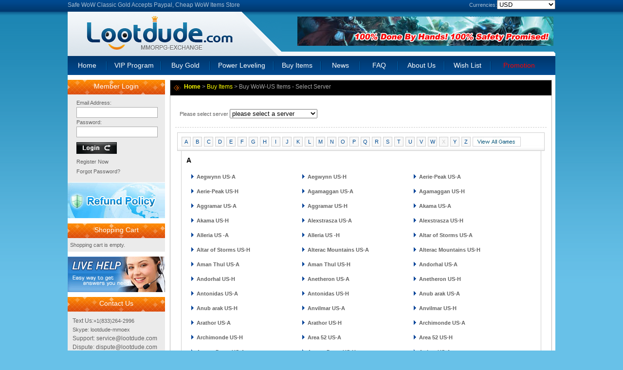

--- FILE ---
content_type: text/html; charset=utf-8
request_url: https://lootdude.com/Island-Expedition-Leather-Transmog-Set-(8-Slots)-zbserver-215-93.html
body_size: 11239
content:
<!DOCTYPE html PUBLIC "-//W3C//DTD XHTML 1.0 Transitional//EN" "http://www.w3.org/TR/xhtml1/DTD/xhtml1-transitional.dtd">
<html xmlns="http://www.w3.org/1999/xhtml">
<head>
<meta http-equiv="Content-Type" content="text/html; charset=utf-8" />
<title>Buy WoW-US Items - WoW Gold - Safe WoW Gold, Cheap WoW Gold, Best WoW Gold, Buy WoW Classic Gold at LootDude.com</title>
<meta name="keywords" content="About Us,WoW Gold, Buy WoW Gold, Buy WoW Classic Gold, Buy WoW Gold Classic, Best WoW Gold Site, Safe WoW Classic Gold, Best Place to Buy WoW Classic Gold, Best WoW Classic Gold Site" />
<meta name="description" content="About Us,Best 5-star rating legit WoW Classic gold seller, F2F and Auction Buyout Delivery. Trusted by GoDaddy SSL encryption, verified by Rating-System. Best site to buy WoW Classic gold." />
<link rel="stylesheet" href="/templates/goldtemp/style.css"/>
<script type="text/javascript" src="/templates/goldtemp/jquery.js"></script>
<script src="/templates/goldtemp/index.js"></script>
<script language="javascript">

function checkChg(){

var that=Number(document.getElementById("sid").value);
if(that<=0) return false;

location.href='WoW-US-zbclass-215-93-'+that+".html";

}


function showtr(str){
str1='tr1_'+str;
str2='tr2_'+str;
str3='sp'+str;
for(i=65;i<=90;i++){
var ttr1='tr1_'+String.fromCharCode(i);
var ttr2='tr2_'+String.fromCharCode(i);
var ttr3='sp'+String.fromCharCode(i);
var t="'"+String.fromCharCode(i)+"'";
if(ttr1!=str1){
document.getElementById(ttr1).style.display='none';
}
if(ttr2!=str2){
document.getElementById(ttr2).style.display='none';
}
}
document.getElementById(str1).style.display='';
document.getElementById(str2).style.display='';
document.getElementById('spall').innerHTML='<img src="templates/goldtemp/images/games_all2.jpg" width="99" height="20" border="0" />';
}


function showall(str){
str_Arr=str.split(",");

for(i=65;i<=90;i++){
var ttr1='tr1_'+String.fromCharCode(i);
var ttr2='tr2_'+String.fromCharCode(i);
document.getElementById(ttr1).style.display='none';
document.getElementById(ttr2).style.display='none';

}

for(n=0;n<(str_Arr.length)-1;n++){

document.getElementById('tr1_'+str_Arr[n]).style.display='';

document.getElementById('tr2_'+str_Arr[n]).style.display='';

}

document.getElementById('spall').innerHTML='<img src="templates/goldtemp/images/games_all.jpg" width="99" height="20" border="0" />';
}


$(function(){
get_menu(3);
		   });
</script>
</head>

<body><?php exit();?>
<div class="top_keyword">
<div style="width:400px; float:left;"><p>
	<span style="font-size: 12px;"><span style="font-family: Arial, Helvetica, sans-serif;">Safe WoW Classic Gold Accepts Paypal, Cheap WoW Items Store</span></span></p></div>
<div style="width:100px; float:left; padding-top:4px; color:#A8BFD5"><g:plusone size="small" annotation="inline"></g:plusone>

<script type="text/javascript">
  (function() {
    var po = document.createElement('script'); po.type = 'text/javascript'; po.async = true;
    po.src = 'https://apis.google.com/js/plusone.js';
    var s = document.getElementsByTagName('script')[0]; s.parentNode.insertBefore(po, s);
  })();
</script></div>
<div style="width:280px; text-align:right; float:right;">Currencies:<select name="Currency2" onChange="window.location.href='/index.php?action=Currency&amp;type='+this.value" style="width:120px;">
<option value="USD">USD</option>
<option value="EUR">EUR</option>
<option value="GBP">GBP</option>
<option value="AUD">AUD</option>
<option value="CAD">CAD</option>
</select></div>
</div>
<div class="top_w1000_h101">

  <div class="top_logo_w477"><img src="/templates/goldtemp/images/logo.gif"/>
</div>

	<div class="top_logo_right_w523">
    <div style="height:72px; text-align:right; padding-right:4px;"><p>
	<img alt="100% hand work wow gold" src="/ckfinder/userfiles/images/banner-aff1.jpg" /></p></div>
<div class="top_logo_right_h9"></div>    
 	</div>
	
</div>

<div class="w1000_clear">


	<div class="top_h34_menu_bg">
	  <div class="top_w10_menu"></div>

<div class="top_menu_w96_h34_1 white"><a href="/index.html" >Home</a></div>
<div class="top_menu_jz"><img src="/templates/goldtemp/images/jz.gif"/></div>
<div class="top_menu_w96_h34_2 white"><a href="/service.html" >VIP Program</a></div>
<div class="top_menu_jz"><img src="/templates/goldtemp/images/jz.gif"/></div>
<div class="top_menu_w96_h34_3 white"><a href="/buygold.html">Buy Gold</a></div>
<div class="top_menu_jz"><img src="/templates/goldtemp/images/jz.gif"/></div>
<div class="top_menu_w96_h34_4 white"><a href="/powerleveling.html" >Power Leveling</a></div>
<div class="top_menu_jz"><img src="/templates/goldtemp/images/jz.gif"/></div>
<div class="top_menu_w96_h34_5 white"><a href="/buyitem.html" >Buy Items</a></div>
<div class="top_menu_jz"><img src="/templates/goldtemp/images/jz.gif"/></div>
<div class="top_menu_w96_h34_7 white"><a href="/news.html" >News</a></div>
<div class="top_menu_jz"><img src="/templates/goldtemp/images/jz.gif"/></div>
<div class="top_menu_w96_h34_8 white"><a href="/faq.html">FAQ</a></div>
<div class="top_menu_jz"><img src="/templates/goldtemp/images/jz.gif"/></div>
<div class="top_menu_w96_h34_10 white"><a href="/about.html" >About Us</a></div>
<div class="top_menu_jz"><img src="/templates/goldtemp/images/jz.gif"/></div>
<div class="top_menu_w96_h34_10 white"><a href="/feedback.html" >Wish List</a></div>
<div class="top_menu_jz"><img src="/templates/goldtemp/images/jz.gif"/></div>
<div class="top_menu_w96_h34_9 white"><a href="/promotion.html" style="color:#FF0000">Promotion</a></div>

  </div>

</div>

<div class="h10_chear2"></div>








<div class="w1000_clear">
	<div class="center_left_w210">
    
<div style="background-image:url(/templates/goldtemp/images/right_menu_bg1.gif); height:30px; line-height:27px; font-size:14px; text-align:center; color:#FFFFFF;">Member Login</div>

<div style="background-color:#EBEBEB; height:180px;" >

  <script type="text/javascript" src="/login.php"></script>





</div>

<div><a href="/refundpolicy.html"><img src="/templates/goldtemp/images/refundpolicy.gif" /></a></div>

<div class="h10"></div>







<div style="background-image:url(/templates/goldtemp/images/right_menu_bg1.gif); height:30px; line-height:27px; font-size:14px; text-align:center; color:#FFFFFF;">Shopping Cart</div>

<div style="background-color:#EBEBEB; clear:both; padding:5px" id="itemcart" >

<img src="/templates/goldtemp/images/loading.gif" />

</div>



<div class="h10"></div>



<div style="height:83px; text-align:center;"><!--Begin Comm100 Live Chat Code-->
<div id="comm100-button-2659"></div>  
<script type="text/javascript">
    var Comm100API = Comm100API || new Object;
    Comm100API.chat_buttons = Comm100API.chat_buttons || [];
    var comm100_chatButton = new Object;
    comm100_chatButton.code_plan = 2659;
    comm100_chatButton.div_id = 'comm100-button-2659';
    Comm100API.chat_buttons.push(comm100_chatButton);
    Comm100API.site_id = 92329;
    Comm100API.main_code_plan = 2659;
    var comm100_lc = document.createElement('script');
    comm100_lc.type = 'text/javascript';
    comm100_lc.async = true;
    comm100_lc.src = 'https://chatserver.comm100.com/livechat.ashx?siteId=' + Comm100API.site_id;
    var comm100_s = document.getElementsByTagName('script')[0];
    comm100_s.parentNode.insertBefore(comm100_lc, comm100_s);
</script>
<!--End Comm100 Live Chat Code-->

</div>



<div style="background-image:url(/templates/goldtemp/images/right_menu_bg1.gif); height:30px; line-height:27px; font-size:14px; text-align:center; color:#FFFFFF;">Contact Us</div>     

<div class="center_left_contact"><div>
	<span style="font-size: 12px;"><span style="font-family: Arial, Helvetica, sans-serif;">Text Us:</span></span>+1(833)264-2996</div>
<div>
	<span style="font-family: Arial, Helvetica, sans-serif;">Skype: lootdude-mmoex</span></div>
<div>
	<span style="font-size: 12px;"><span style="font-family: Arial, Helvetica, sans-serif;">Support: service@lootdude.com</span></span></div>
<div>
	<span style="font-size: 12px;"><span style="font-family: Arial, Helvetica, sans-serif;">Dispute: dispute@lootdude.com</span></span></div></div> 



<div class="h10"></div>



<div style="background-image:url(/templates/goldtemp/images/right_menu_bg1.gif); height:30px; line-height:27px; font-size:14px; text-align:center; color:#FFFFFF;">Track Your Order</div>     

<div style="height:70px; text-align:center;" class="center_left_contact"><form id="orderfrm" name="orderfrm" method="post" action="/index.php?main_page=searchOrder" onsubmit="return checkOrder()">

Order ID:<input type="text" name="order_id" style="width:110px; border:solid 1px #D8D8D8; background-color:#F9FAFB" /><br/>

&nbsp;&nbsp;&nbsp;&nbsp;E-mail:<input type="text" name="email" style="width:110px; border:solid 1px #D8D8D8; background-color:#F9FAFB" /><br/>

<div style="padding-top:10px;"></div>

<input type="image" name="imageField" id="imageField" src="/templates/goldtemp/images/ZZZA00008.gif" />

</form></div>





<div class="h10"></div>

<div style="background-image:url(/templates/goldtemp/images/right_menu_bg1.gif); height:30px; line-height:27px; font-size:14px; text-align:center; color:#FFFFFF;">Why Choose lootdude.com</div>     



<div class="center_left_contact" style="line-height:17px;">





<table border="0" cellpadding="0" cellspacing="0" width="100%">
	<tbody>
		<tr>
			<td width="50">
				<strong><img alt="lowest price" src="/ckfinder/userfiles/images/choose_ico_1.gif" style="width: 40px; height: 40px; " /></strong></td>
			<td style="font-family: arial; font-size: 16px">
				<b>Safe Trade</b></td>
		</tr>
	</tbody>
</table>
<p>
	<span style="font-size: 12px;"><span style="font-family: Arial, Helvetica, sans-serif;">We&#39;ve been in this business over ten years, with safe auction delivery and face to face transfer, we always guarantee you receive safe wow gold without risk.</span></span></p>
<table border="0" cellpadding="0" cellspacing="0" width="100%">
	<tbody>
		<tr>
			<td width="50">
				<strong><img alt="fast delivery" src="/ckfinder/userfiles/images/choose_ico_2.gif" style="width: 40px; height: 40px; " /></strong></td>
			<td style="font-family: arial; font-size: 16px">
				<strong>Top Service</strong></td>
		</tr>
	</tbody>
</table>
<p>
	<span style="font-size: 12px;"><span style="font-family: Arial, Helvetica, sans-serif;">LootDude&#39;s service is 24*7*365, we have professional online support webchat. They&#39;re good at providing safe suggestions for buying WoW TBC Classic gold or WoW gold or other game currencies.</span></span></p>
<table border="0" cellpadding="0" cellspacing="0" width="100%">
	<tbody>
		<tr>
			<td width="50">
				<span class="Apple-style-span" style="font-weight: 800;"><strong><img alt="profession gold service" src="/ckfinder/userfiles/images/choose_ico_4.gif" style="width: 40px; height: 40px; " /></strong></span></td>
			<td style="font-family: arial; font-size: 16px">
				<strong>Real Fast</strong></td>
		</tr>
	</tbody>
</table>
<p>
	<span style="font-size: 12px;"><span style="font-family: Arial, Helvetica, sans-serif;">Most face to face delivery orders will be completed in 18 mins when payment confirmed. Auction House buyout delivery will be delivered in 30 minutes. Check our FAQ for further information.</span></span></p>
<table border="0" cellpadding="0" cellspacing="0" width="100%">
	<tbody>
		<tr>
			<td width="50">
				<strong><img alt="wow gold promotion" src="/ckfinder/userfiles/images/choose_ico_3.gif" style="width: 40px; height: 40px; " /></strong></td>
			<td style="font-family: arial; font-size: 16px; ">
				<strong>VIP Program</strong></td>
		</tr>
	</tbody>
</table>
<p>
	<span style="font-size: 12px;"><span style="font-family: Arial, Helvetica, sans-serif;">Register as member, we&#39;ll record every order and provide best service, once order total hits certain amount, you&#39;ll get exclusive discount, please read VIP Program</span></span></p>



</div>



















                









    </div>
	<div class="center_w10_h100"></div>
    <div class="center_w780_float">
   	  <div class="center_menu_800_bg yellow"><a href="/"><strong>Home</strong></a>&nbsp;&gt;&nbsp;<a href="/buyitem.html">Buy Items</a>&nbsp;&gt;&nbsp;Buy WoW-US Items - Select Server</div>
        <div class="padd10"><br/>
   
      <form id="form1" name="form1" method="post" action="">
        
        &nbsp;&nbsp;
        
        Please select server
        
<select name="sid" id="sid" onchange="checkChg()">
<option value="0">please select a server</option>

  <option value="8605" >Aegwynn US-A</option>


  <option value="8606" >Aegwynn US-H</option>


  <option value="8607" >Aerie-Peak US-A</option>


  <option value="8608" >Aerie-Peak US-H</option>


  <option value="8609" >Agamaggan US-A</option>


  <option value="8610" >Agamaggan US-H</option>


  <option value="8611" >Aggramar US-A</option>


  <option value="8612" >Aggramar US-H</option>


  <option value="8613" >Akama US-A</option>


  <option value="8614" >Akama US-H</option>


  <option value="8615" >Alexstrasza US-A</option>


  <option value="8616" >Alexstrasza US-H</option>


  <option value="8617" >Alleria US -A</option>


  <option value="8618" >Alleria US -H</option>


  <option value="8619" >Altar of Storms US-A</option>


  <option value="8620" >Altar of Storms US-H</option>


  <option value="8621" >Alterac Mountains US-A</option>


  <option value="8622" >Alterac Mountains US-H</option>


  <option value="8623" >Aman Thul US-A</option>


  <option value="8624" >Aman Thul US-H</option>


  <option value="8625" >Andorhal US-A</option>


  <option value="8626" >Andorhal US-H</option>


  <option value="8627" >Anetheron US-A</option>


  <option value="8628" >Anetheron US-H</option>


  <option value="8629" >Antonidas US-A</option>


  <option value="8630" >Antonidas US-H</option>


  <option value="8631" >Anub arak US-A</option>


  <option value="8632" >Anub arak US-H</option>


  <option value="8633" >Anvilmar US-A</option>


  <option value="8634" >Anvilmar US-H</option>


  <option value="8635" >Arathor US-A</option>


  <option value="8636" >Arathor US-H</option>


  <option value="8637" >Archimonde US-A</option>


  <option value="8638" >Archimonde US-H</option>


  <option value="8639" >Area 52 US-A</option>


  <option value="8640" >Area 52 US-H</option>


  <option value="8641" >Argent Dawn US-A</option>


  <option value="8642" >Argent Dawn US-H</option>


  <option value="8643" >Arthas US-A</option>


  <option value="8644" >Arthas US-H</option>


  <option value="8645" >Arygos US-A</option>


  <option value="8646" >Arygos US-H</option>


  <option value="8647" >Auchindoun US-A</option>


  <option value="8648" >Auchindoun US-H</option>


  <option value="8649" >Azgalor US-A</option>


  <option value="8650" >Azgalor US-H</option>


  <option value="8651" >Azjol-Nerub US-A</option>


  <option value="8652" >Azjol-Nerub US-H</option>


  <option value="8653" >Azralon US-A</option>


  <option value="8654" >Azralon US-H</option>


  <option value="8655" >Azshara US-A</option>


  <option value="8656" >Azshara US-H</option>


  <option value="8657" >Azuremyst US-A</option>


  <option value="8658" >Azuremyst US-H</option>


  <option value="8659" >Baelgun US-A</option>


  <option value="8660" >Baelgun US-H</option>


  <option value="8661" >Balnazzar US-A</option>


  <option value="8662" >Balnazzar US-H</option>


  <option value="8663" >Barthilas US-A</option>


  <option value="8664" >Barthilas US-H</option>


  <option value="8665" >Black Dragonflight US-A</option>


  <option value="8666" >Black Dragonflight US-H</option>


  <option value="8667" >Blackhand US-A</option>


  <option value="8668" >Blackhand US-H</option>


  <option value="8669" >Blackrock US-A</option>


  <option value="8670" >Blackrock US-H</option>


  <option value="8671" >Blackwater Raiders US-A</option>


  <option value="8672" >Blackwater Raiders US-H</option>


  <option value="8673" >Blackwing Lair US-A</option>


  <option value="8674" >Blackwing Lair US-H	</option>


  <option value="8675" >Blade s Edge US-A</option>


  <option value="8676" >Blade s Edge US-H</option>


  <option value="8677" >Bladefist US-A</option>


  <option value="8678" >Bladefist US-H</option>


  <option value="8679" >Bleeding Hollow US-A</option>


  <option value="8680" >Bleeding Hollow US-H</option>


  <option value="8681" >Blood Furnace US-A	</option>


  <option value="8682" >Blood Furnace US-H</option>


  <option value="8683" >Bloodhoof US-A</option>


  <option value="8684" >Bloodhoof US-H</option>


  <option value="8685" >Bloodscalp US-A</option>


  <option value="8686" >Bloodscalp US-H</option>


  <option value="8687" >Bonechewer US-A</option>


  <option value="8688" >Bonechewer US-H</option>


  <option value="8689" >Borean Tundra US-A</option>


  <option value="8690" >Borean Tundra US-H</option>


  <option value="8691" >Boulderfist US-A</option>


  <option value="8692" >Boulderfist US-H</option>


  <option value="8693" >Bronzebeard US-A</option>


  <option value="8694" >Bronzebeard US-H</option>


  <option value="8695" >Burning Blade US-A</option>


  <option value="8696" >Burning Blade US-H</option>


  <option value="8697" >Burning Legion US-A</option>


  <option value="8698" >Burning Legion US-H</option>


  <option value="8699" >Caelestrasz US-A</option>


  <option value="8700" >Caelestrasz US-H</option>


  <option value="8701" >Cairne US-A</option>


  <option value="8702" >Cairne US-H</option>


  <option value="8703" >Cenarion Circle US-A</option>


  <option value="8704" >Cenarion Circle US-H</option>


  <option value="8705" >Cenarius US-A</option>


  <option value="8706" >Cenarius US-H</option>


  <option value="8707" >Cho gall US-A</option>


  <option value="8708" >Cho gall US-H</option>


  <option value="8709" >Chromaggus US-A</option>


  <option value="8710" >Chromaggus US-H</option>


  <option value="8711" >Coilfang US-A</option>


  <option value="8712" >Coilfang US-H</option>


  <option value="8713" >Crushridge US-A</option>


  <option value="8714" >Crushridge US-H</option>


  <option value="8715" >Daggerspine US-A</option>


  <option value="8716" >Daggerspine US-H</option>


  <option value="8717" >Dalaran US-A</option>


  <option value="8718" >Dalaran US-H</option>


  <option value="8719" >Dalvengyr US-A</option>


  <option value="8720" >Dalvengyr US-H</option>


  <option value="8721" >Dark Iron US-A</option>


  <option value="8722" >Dark Iron US-H</option>


  <option value="8723" >Darkspear US-A</option>


  <option value="8724" >Darkspear US-H</option>


  <option value="8725" >Darrowmere US-A</option>


  <option value="8726" >Darrowmere US-H</option>


  <option value="8727" >Dath Remar US-A</option>


  <option value="8728" >Dath Remar US-H</option>


  <option value="8729" >Dawnbringer US-A</option>


  <option value="8730" >Dawnbringer US-H</option>


  <option value="8731" >Deathwing US-A</option>


  <option value="8732" >Deathwing US-H</option>


  <option value="8733" >Demon Soul US-A</option>


  <option value="8734" >Demon Soul US-H</option>


  <option value="8735" >Dentarg US-A</option>


  <option value="8736" >Dentarg US-H</option>


  <option value="8737" >Destromath US-A</option>


  <option value="8738" >Destromath US-H</option>


  <option value="8739" >Dethecus US-A</option>


  <option value="8740" >Dethecus US-H</option>


  <option value="8741" >Detheroc US-A</option>


  <option value="8742" >Detheroc US-H</option>


  <option value="8743" >Doomhammer US-A</option>


  <option value="8744" >Doomhammer US-H</option>


  <option value="8745" >Draenor US-A</option>


  <option value="8746" >Draenor US-H</option>


  <option value="8747" >Dragonblight US-A</option>


  <option value="8748" >Dragonblight US-H</option>


  <option value="8749" >Dragonmaw US-A</option>


  <option value="8750" >Dragonmaw US-H</option>


  <option value="8751" >Drak Tharon US-A</option>


  <option value="8752" >Drak Tharon US-H</option>


  <option value="8753" >Drak thul US-A</option>


  <option value="8754" >Drak thul US-H</option>


  <option value="8755" >Draka US-A</option>


  <option value="8756" >Draka US-H</option>


  <option value="8757" >Drakkari US-A</option>


  <option value="8758" >Drakkari US-H</option>


  <option value="8759" >Dreadmaul US-A</option>


  <option value="8760" >Dreadmaul US-H</option>


  <option value="8761" >Drenden US-A</option>


  <option value="8762" >Drenden US-H</option>


  <option value="8763" >Dunemaul US-A</option>


  <option value="8764" >Dunemaul US-H</option>


  <option value="8765" >Durotan US-A</option>


  <option value="8766" >Durotan US-H</option>


  <option value="8767" >Duskwood US-A</option>


  <option value="8768" >Duskwood US-H</option>


  <option value="8769" >Earthen Ring US-A</option>


  <option value="8770" >Earthen Ring US-H</option>


  <option value="8771" >Echo Isles US-A</option>


  <option value="8772" >Echo Isles US-H</option>


  <option value="8773" >Eitrigg US-A</option>


  <option value="8774" >Eitrigg US-H</option>


  <option value="8775" >Eldre Thalas US-A</option>


  <option value="8776" >Eldre Thalas US-H</option>


  <option value="8777" >Elune US-A</option>


  <option value="8778" >Elune US-H</option>


  <option value="8779" >Emerald Dream US-A</option>


  <option value="8780" >Emerald Dream US-H</option>


  <option value="8781" >Eonar US-A</option>


  <option value="8782" >Eonar US-H</option>


  <option value="8783" >Eredar US-A</option>


  <option value="8784" >Eredar US-H</option>


  <option value="8785" >Executus US-A</option>


  <option value="8786" >Executus US-H</option>


  <option value="8787" >Exodar US-A</option>


  <option value="8788" >Exodar US-H</option>


  <option value="8789" >Farstriders US-A</option>


  <option value="8790" >Farstriders US-H</option>


  <option value="8791" >Feathermoon US-A</option>


  <option value="8792" >Feathermoon US-H</option>


  <option value="8793" >Fenris US-A</option>


  <option value="8794" >Fenris US-H</option>


  <option value="8795" >Firetree US-A</option>


  <option value="8796" >Firetree US-H</option>


  <option value="8797" >Fizzcrank US-A</option>


  <option value="8798" >Fizzcrank US-H</option>


  <option value="8799" >Frostmane US-A</option>


  <option value="8800" >Frostmane US-H</option>


  <option value="8801" >Frostmourne US-A</option>


  <option value="8802" >Frostmourne US-H</option>


  <option value="8803" >Frostwolf US-A</option>


  <option value="8804" >Frostwolf US-H</option>


  <option value="8805" >Galakrond US-A</option>


  <option value="8806" >Galakrond US-H</option>


  <option value="8807" >Garithos US-A</option>


  <option value="8808" >Garithos US-H</option>


  <option value="8809" >Garona US-A</option>


  <option value="8810" >Garona US-H</option>


  <option value="8811" >Garrosh US-A</option>


  <option value="8812" >Garrosh US-H</option>


  <option value="8813" >Ghostlands US-A</option>


  <option value="8814" >Ghostlands US-H</option>


  <option value="8815" >Gilneas US-A</option>


  <option value="8816" >Gilneas US-H</option>


  <option value="8817" >Gnomeregan US-A</option>


  <option value="8818" >Gnomeregan US-H</option>


  <option value="8819" >Gorefiend US-A</option>


  <option value="8820" >Gorefiend US-H</option>


  <option value="8821" >Gorgonnash US-A</option>


  <option value="8822" >Gorgonnash US-H</option>


  <option value="8823" >Greymane US-A</option>


  <option value="8824" >Greymane US-H</option>


  <option value="8825" >Grizzly Hills US-A</option>


  <option value="8826" >Grizzly Hills US-H</option>


  <option value="8827" >Gul dan US-A</option>


  <option value="8828" >Gul dan US-H</option>


  <option value="8829" >Gundrak US-A</option>


  <option value="8830" >Gundrak US-H</option>


  <option value="8831" >Gurubashi US-A</option>


  <option value="8832" >Gurubashi US-H</option>


  <option value="8833" >Hakkar US-A</option>


  <option value="8834" >Hakkar US-H</option>


  <option value="8835" >Haomarush US-A</option>


  <option value="8836" >Haomarush US-H</option>


  <option value="8837" >Hellscream US-A</option>


  <option value="8838" >Hellscream US-H</option>


  <option value="8839" >Hydraxis US-A</option>


  <option value="8840" >Hydraxis US-H</option>


  <option value="8841" >Hyjal US-A</option>


  <option value="8842" >Hyjal US-H</option>


  <option value="8843" >Icecrown US-A</option>


  <option value="8844" >Icecrown US-H</option>


  <option value="8845" >Illidan US-A</option>


  <option value="8846" >Illidan US-H</option>


  <option value="8847" >Jaedenar US-A</option>


  <option value="8848" >Jaedenar US-H</option>


  <option value="8849" >Jubei Thos US-A</option>


  <option value="8850" >Jubei Thos US-H</option>


  <option value="8851" >Kael thas US-A</option>


  <option value="8852" >Kael thas US-H</option>


  <option value="8853" >Kalecgos US-A</option>


  <option value="8854" >Kalecgos US-H</option>


  <option value="8855" >Kargath US-A</option>


  <option value="8856" >Kargath US-H</option>


  <option value="8857" >Kel Thuzad US-A</option>


  <option value="8858" >Kel Thuzad US-H</option>


  <option value="8859" >Khadgar US-A</option>


  <option value="8860" >Khadgar US-H</option>


  <option value="8863" >Khaz goroth US-A</option>


  <option value="8864" >Khaz goroth US-H</option>


  <option value="8861" >Khaz Modan US-A</option>


  <option value="8862" >Khaz Modan US-H</option>


  <option value="8865" >Kil Jaeden US-A</option>


  <option value="8866" >Kil Jaeden US-H</option>


  <option value="8867" >Kilrogg US-A</option>


  <option value="8868" >Kilrogg US-H</option>


  <option value="8869" >Kirin Tor US-A</option>


  <option value="8870" >Kirin Tor US-H</option>


  <option value="8871" >Korgath US-A</option>


  <option value="8872" >Korgath US-H</option>


  <option value="8873" >Korialstrasz US-A</option>


  <option value="8874" >Korialstrasz US-H</option>


  <option value="8875" >Kul Tiras US-A</option>


  <option value="8876" >Kul Tiras US-H</option>


  <option value="8877" >Laughing Skull US-A</option>


  <option value="8878" >Laughing Skull US-H</option>


  <option value="8879" >Lethon US-A</option>


  <option value="8880" >Lethon US-H</option>


  <option value="8881" >Lightbringer US-A</option>


  <option value="8882" >Lightbringer US-H</option>


  <option value="8883" >Lightning s Blade US-A</option>


  <option value="8884" >Lightning s Blade US-H</option>


  <option value="8885" >Lightninghoof US-A</option>


  <option value="8886" >Lightninghoof US-H	</option>


  <option value="8887" >Llane US-A</option>


  <option value="8888" >Llane US-H</option>


  <option value="8889" >Lothar US-A</option>


  <option value="8890" >Lothar US-H</option>


  <option value="8891" >Madoran US-A</option>


  <option value="8892" >Madoran US-H</option>


  <option value="8893" >Maelstrom US-A</option>


  <option value="8894" >Maelstrom US-H</option>


  <option value="8895" >Magtheridon US-A</option>


  <option value="8896" >Magtheridon US-H</option>


  <option value="8897" >Maiev US-A</option>


  <option value="8898" >Maiev US-H</option>


  <option value="8899" >Mal Ganis US-A</option>


  <option value="8900" >Mal Ganis US-H</option>


  <option value="8901" >Malfurion US-A</option>


  <option value="8902" >Malfurion US-H</option>


  <option value="8903" >Malorne US-A</option>


  <option value="8904" >Malorne US-H</option>


  <option value="8905" >Malygos US-A</option>


  <option value="8906" >Malygos US-H</option>


  <option value="8907" >Mannoroth US-A</option>


  <option value="8908" >Mannoroth US-H</option>


  <option value="8909" >Medivh US-A</option>


  <option value="8910" >Medivh US-H</option>


  <option value="8911" >Misha US-A</option>


  <option value="8912" >Misha US-H</option>


  <option value="8913" >Mok Nathal US-A</option>


  <option value="8914" >Mok Nathal US-H</option>


  <option value="8915" >Moon Guard US-A</option>


  <option value="8916" >Moon Guard US-H</option>


  <option value="8917" >Moonrunner US-A</option>


  <option value="8918" >Moonrunner US-H</option>


  <option value="8919" >Mug thol US-A</option>


  <option value="8920" >Mug thol US-H</option>


  <option value="8921" >Muradin US-A</option>


  <option value="8922" >Muradin US-H</option>


  <option value="8923" >Nagrand US-A</option>


  <option value="8924" >Nagrand US-H</option>


  <option value="8925" >Nathrezim US-A</option>


  <option value="8926" >Nathrezim US-H</option>


  <option value="8927" >Nazgrel US-A</option>


  <option value="8928" >Nazgrel US-H</option>


  <option value="8929" >Nazjatar US-A</option>


  <option value="8930" >Nazjatar US-H</option>


  <option value="8931" >Nemesis US-A</option>


  <option value="8932" >Nemesis US-H</option>


  <option value="8933" >Ner Zhul US-A</option>


  <option value="8934" >Ner Zhul US-H</option>


  <option value="8935" >Nesingwary US-A</option>


  <option value="8936" >Nesingwary US-H</option>


  <option value="8937" >Nordrassil US-A</option>


  <option value="8938" >Nordrassil US-H</option>


  <option value="8939" >Norgannon US-A</option>


  <option value="8940" >Onyxia US-A</option>


  <option value="8941" >Onyxia US-H</option>


  <option value="8942" >Perenolde US-A</option>


  <option value="8943" >Perenolde US-H</option>


  <option value="8944" >Proudmoore US-A</option>


  <option value="8945" >Proudmoore US-H</option>


  <option value="8946" >Quel dorei US-A</option>


  <option value="8947" >Quel dorei US-H</option>


  <option value="8948" >Quel Thalas US-A</option>


  <option value="8949" >Quel Thalas US-H</option>


  <option value="8950" >Ragnaros US-A</option>


  <option value="8951" >Ragnaros US-H</option>


  <option value="8952" >Ravencrest US-A</option>


  <option value="8953" >Ravencrest US-H</option>


  <option value="8954" >Ravenholdt US-A</option>


  <option value="8955" >Ravenholdt US-H</option>


  <option value="8956" >Rexxar US-A</option>


  <option value="8957" >Rexxar US-H</option>


  <option value="8958" >Rivendare US-A</option>


  <option value="8959" >Rivendare US-H</option>


  <option value="8960" >Runetotem US-A</option>


  <option value="8961" >Runetotem US-H</option>


  <option value="8962" >Sargeras US-A</option>


  <option value="8963" >Sargeras US-H</option>


  <option value="8964" >Saurfang US-A</option>


  <option value="8965" >Saurfang US-H</option>


  <option value="8966" >Scarlet Crusade US-A</option>


  <option value="8967" >Scarlet Crusade US-H</option>


  <option value="8968" >Scilla US-A</option>


  <option value="8969" >Scilla US-H</option>


  <option value="8970" >Sen Jin US-A</option>


  <option value="8971" >Sen Jin US-H</option>


  <option value="8972" >Sentinels US-A</option>


  <option value="8973" >Sentinels US-H</option>


  <option value="8974" >Shadow Council US-A</option>


  <option value="8975" >Shadow Council US-H</option>


  <option value="8976" >Shadow Moon US-A</option>


  <option value="8977" >Shadow Moon US-H</option>


  <option value="8978" >Shadowsong US-A</option>


  <option value="8979" >Shadowsong US-H</option>


  <option value="8980" >Shandris US-A</option>


  <option value="8981" >Shandris US-H</option>


  <option value="8982" >Shattered Halls US-A</option>


  <option value="8983" >Shattered Halls US-H</option>


  <option value="8984" >Shattered Hand US-A</option>


  <option value="8985" >Shattered Hand US-H</option>


  <option value="8986" >Shu halo US-A</option>


  <option value="8987" >Shu halo US-H</option>


  <option value="8988" >Silver Hand US-A</option>


  <option value="8989" >Silver Hand US-H</option>


  <option value="8990" >Silvermoon US-A</option>


  <option value="8991" >Silvermoon US-H</option>


  <option value="8992" >Sisters of Elune US-A</option>


  <option value="8993" >Sisters of Elune US-H</option>


  <option value="8994" >Skullcrusher US-A</option>


  <option value="8995" >Skullcrusher US-H</option>


  <option value="8996" >Skywall US-A</option>


  <option value="8997" >Skywall US-H</option>


  <option value="8998" >Smolderthorn US-A</option>


  <option value="8999" >Smolderthorn US-H</option>


  <option value="9000" >Spinebreaker US-A</option>


  <option value="9001" >Spinebreaker US-H</option>


  <option value="9002" >Spirestone US-A</option>


  <option value="9003" >Spirestone US-H</option>


  <option value="9004" >Staghelm US-A</option>


  <option value="9005" >Staghelm US-H</option>


  <option value="9006" >Steamwheedle Cartel US-A</option>


  <option value="9007" >Steamwheedle Cartel US-H</option>


  <option value="9008" >Stonemaul US-A</option>


  <option value="9009" >Stonemaul US-H</option>


  <option value="9010" >Stormrage US-A</option>


  <option value="9011" >Stormrage US-H</option>


  <option value="9012" >Stormreaver US-A</option>


  <option value="9013" >Stormreaver US-H</option>


  <option value="9014" >Stormscale US-A</option>


  <option value="9015" >Stormscale US-H</option>


  <option value="9016" >Suramar US-A</option>


  <option value="9017" >Suramar US-H</option>


  <option value="9018" >Tanaris US-A</option>


  <option value="9019" >Tanaris US-H</option>


  <option value="9020" >Terenas US-A</option>


  <option value="9021" >Terenas US-H</option>


  <option value="9022" >Terokkar US-A</option>


  <option value="9023" >Terokkar US-H</option>


  <option value="9024" >Thaurissan US-A</option>


  <option value="9025" >Thaurissan US-H</option>


  <option value="9026" >The Forgotten Coast US-A</option>


  <option value="9027" >The Forgotten Coast US-H</option>


  <option value="9028" >The Scryers US-A</option>


  <option value="9029" >The Scryers US-H</option>


  <option value="9030" >The Underbog US-A	</option>


  <option value="9031" >The Underbog US-H</option>


  <option value="9032" >The Venture Co US-A</option>


  <option value="9033" >The Venture Co US-H</option>


  <option value="9034" >Thorium Brotherhood US-A</option>


  <option value="9035" >Thorium Brotherhood US-H</option>


  <option value="9036" >Thrall US-A</option>


  <option value="9037" >Thrall US-H</option>


  <option value="9038" >Thunderhorn US-A</option>


  <option value="9039" >Thunderhorn US-H</option>


  <option value="9040" >Thunderlord US-A</option>


  <option value="9041" >Thunderlord US-H</option>


  <option value="9042" >Tichondrius US-A</option>


  <option value="9043" >Tichondrius US-H</option>


  <option value="9044" >Tortheldrin US-A</option>


  <option value="9045" >Tortheldrin US-H</option>


  <option value="9046" >Trollbane US-A</option>


  <option value="9047" >Trollbane US-H</option>


  <option value="9048" >Turalyon US-A</option>


  <option value="9049" >Turalyon US-H</option>


  <option value="9050" >Twisting Nether US-A</option>


  <option value="9051" >Twisting Nether US-H</option>


  <option value="9052" >Uldaman US-A</option>


  <option value="9053" >Uldaman US-H</option>


  <option value="9054" >Uldum US-A</option>


  <option value="9055" >Uldum US-H</option>


  <option value="9056" >Undermine US-A</option>


  <option value="9057" >Undermine US-H</option>


  <option value="9058" >Ursin US-A</option>


  <option value="9059" >Ursin US-H</option>


  <option value="9060" >Uther US-A</option>


  <option value="9061" >Uther US-H</option>


  <option value="9062" >Vashj US-A</option>


  <option value="9063" >Vashj US-H</option>


  <option value="9064" >Vek nilash US-A</option>


  <option value="9065" >Vek nilash US-H</option>


  <option value="9066" >Velen US-A</option>


  <option value="9067" >Velen US-H</option>


  <option value="9068" >Warsong US-A</option>


  <option value="9069" >Warsong US-H</option>


  <option value="9070" >Whisperwind US-A</option>


  <option value="9071" >Whisperwind US-H</option>


  <option value="9072" >Wildhammer US-A</option>


  <option value="9073" >Wildhammer US-H</option>


  <option value="9074" >Windrunner US-A</option>


  <option value="9075" >Windrunner US-H</option>


  <option value="9076" >Winterhoof US-A</option>


  <option value="9077" >Winterhoof US-H</option>


  <option value="9078" >Wyrmrest Accord US-A</option>


  <option value="9079" >Wyrmrest Accord US-H</option>


  <option value="9080" >Ysera US-A</option>


  <option value="9081" >Ysera US-H</option>


  <option value="9082" >Ysondre US-A</option>


  <option value="9083" >Ysondre US-H</option>


  <option value="9084" >Zangarmarsh US-A</option>


  <option value="9085" >Zangarmarsh US-H</option>


  <option value="9086" >Zul jin US-A</option>


  <option value="9087" >Zul jin US-H</option>


  <option value="9088" >Zuluhed US-A</option>


  <option value="9089" >Zuluhed US-H</option>

  

</select>
          </form>

   <br />

      <div style="padding:5px; border-top:1px dashed #ccc">
      </div>
<table width="99%" border="0" align="center" cellpadding="0" cellspacing="1" bgcolor="#cecece">
        <tr>
          <td height="36" bgcolor="#FFFFFF" style="background:url(templates/goldtemp/images/games_bg2.jpg) repeat-x;">
            <table width="99%" border="0" align="right" cellpadding="0" cellspacing="0">
              <tr>
                              <td width="19" height="20" background="templates/goldtemp/images/games_bg3.jpg" align="center"><span id="spA"><a href="javascript:showtr('A')" style="color:#004B91; text-decoration:none;">A</a></span></td>
                <td width="4" height="20">&nbsp;</td>
                               <td width="19" height="20" background="templates/goldtemp/images/games_bg3.jpg" align="center"><span id="spB"><a href="javascript:showtr('B')" style="color:#004B91; text-decoration:none;">B</a></span></td>
                <td width="4" height="20">&nbsp;</td>
                               <td width="19" height="20" background="templates/goldtemp/images/games_bg3.jpg" align="center"><span id="spC"><a href="javascript:showtr('C')" style="color:#004B91; text-decoration:none;">C</a></span></td>
                <td width="4" height="20">&nbsp;</td>
                               <td width="19" height="20" background="templates/goldtemp/images/games_bg3.jpg" align="center"><span id="spD"><a href="javascript:showtr('D')" style="color:#004B91; text-decoration:none;">D</a></span></td>
                <td width="4" height="20">&nbsp;</td>
                               <td width="19" height="20" background="templates/goldtemp/images/games_bg3.jpg" align="center"><span id="spE"><a href="javascript:showtr('E')" style="color:#004B91; text-decoration:none;">E</a></span></td>
                <td width="4" height="20">&nbsp;</td>
                               <td width="19" height="20" background="templates/goldtemp/images/games_bg3.jpg" align="center"><span id="spF"><a href="javascript:showtr('F')" style="color:#004B91; text-decoration:none;">F</a></span></td>
                <td width="4" height="20">&nbsp;</td>
                               <td width="19" height="20" background="templates/goldtemp/images/games_bg3.jpg" align="center"><span id="spG"><a href="javascript:showtr('G')" style="color:#004B91; text-decoration:none;">G</a></span></td>
                <td width="4" height="20">&nbsp;</td>
                               <td width="19" height="20" background="templates/goldtemp/images/games_bg3.jpg" align="center"><span id="spH"><a href="javascript:showtr('H')" style="color:#004B91; text-decoration:none;">H</a></span></td>
                <td width="4" height="20">&nbsp;</td>
                               <td width="19" height="20" background="templates/goldtemp/images/games_bg3.jpg" align="center"><span id="spI"><a href="javascript:showtr('I')" style="color:#004B91; text-decoration:none;">I</a></span></td>
                <td width="4" height="20">&nbsp;</td>
                               <td width="19" height="20" background="templates/goldtemp/images/games_bg3.jpg" align="center"><span id="spJ"><a href="javascript:showtr('J')" style="color:#004B91; text-decoration:none;">J</a></span></td>
                <td width="4" height="20">&nbsp;</td>
                               <td width="19" height="20" background="templates/goldtemp/images/games_bg3.jpg" align="center"><span id="spK"><a href="javascript:showtr('K')" style="color:#004B91; text-decoration:none;">K</a></span></td>
                <td width="4" height="20">&nbsp;</td>
                               <td width="19" height="20" background="templates/goldtemp/images/games_bg3.jpg" align="center"><span id="spL"><a href="javascript:showtr('L')" style="color:#004B91; text-decoration:none;">L</a></span></td>
                <td width="4" height="20">&nbsp;</td>
                               <td width="19" height="20" background="templates/goldtemp/images/games_bg3.jpg" align="center"><span id="spM"><a href="javascript:showtr('M')" style="color:#004B91; text-decoration:none;">M</a></span></td>
                <td width="4" height="20">&nbsp;</td>
                               <td width="19" height="20" background="templates/goldtemp/images/games_bg3.jpg" align="center"><span id="spN"><a href="javascript:showtr('N')" style="color:#004B91; text-decoration:none;">N</a></span></td>
                <td width="4" height="20">&nbsp;</td>
                               <td width="19" height="20" background="templates/goldtemp/images/games_bg3.jpg" align="center"><span id="spO"><a href="javascript:showtr('O')" style="color:#004B91; text-decoration:none;">O</a></span></td>
                <td width="4" height="20">&nbsp;</td>
                               <td width="19" height="20" background="templates/goldtemp/images/games_bg3.jpg" align="center"><span id="spP"><a href="javascript:showtr('P')" style="color:#004B91; text-decoration:none;">P</a></span></td>
                <td width="4" height="20">&nbsp;</td>
                               <td width="19" height="20" background="templates/goldtemp/images/games_bg3.jpg" align="center"><span id="spQ"><a href="javascript:showtr('Q')" style="color:#004B91; text-decoration:none;">Q</a></span></td>
                <td width="4" height="20">&nbsp;</td>
                               <td width="19" height="20" background="templates/goldtemp/images/games_bg3.jpg" align="center"><span id="spR"><a href="javascript:showtr('R')" style="color:#004B91; text-decoration:none;">R</a></span></td>
                <td width="4" height="20">&nbsp;</td>
                               <td width="19" height="20" background="templates/goldtemp/images/games_bg3.jpg" align="center"><span id="spS"><a href="javascript:showtr('S')" style="color:#004B91; text-decoration:none;">S</a></span></td>
                <td width="4" height="20">&nbsp;</td>
                               <td width="19" height="20" background="templates/goldtemp/images/games_bg3.jpg" align="center"><span id="spT"><a href="javascript:showtr('T')" style="color:#004B91; text-decoration:none;">T</a></span></td>
                <td width="4" height="20">&nbsp;</td>
                               <td width="19" height="20" background="templates/goldtemp/images/games_bg3.jpg" align="center"><span id="spU"><a href="javascript:showtr('U')" style="color:#004B91; text-decoration:none;">U</a></span></td>
                <td width="4" height="20">&nbsp;</td>
                               <td width="19" height="20" background="templates/goldtemp/images/games_bg3.jpg" align="center"><span id="spV"><a href="javascript:showtr('V')" style="color:#004B91; text-decoration:none;">V</a></span></td>
                <td width="4" height="20">&nbsp;</td>
                               <td width="19" height="20" background="templates/goldtemp/images/games_bg3.jpg" align="center"><span id="spW"><a href="javascript:showtr('W')" style="color:#004B91; text-decoration:none;">W</a></span></td>
                <td width="4" height="20">&nbsp;</td>
                               <td width="19" height="20" background="templates/goldtemp/images/games_bg3.jpg" align="center"><font color="#CCCCCC">X</font></td>
                <td width="4" height="20">&nbsp;</td>
                               <td width="19" height="20" background="templates/goldtemp/images/games_bg3.jpg" align="center"><span id="spY"><a href="javascript:showtr('Y')" style="color:#004B91; text-decoration:none;">Y</a></span></td>
                <td width="4" height="20">&nbsp;</td>
                               <td width="19" height="20" background="templates/goldtemp/images/games_bg3.jpg" align="center"><span id="spZ"><a href="javascript:showtr('Z')" style="color:#004B91; text-decoration:none;">Z</a></span></td>
                <td width="4" height="20">&nbsp;</td>
                
                <td height="20"><a href="javascript:showall('A,B,C,D,E,F,G,H,I,J,K,L,M,N,O,P,Q,R,S,T,U,V,W,Y,Z,')"><span id="spall"><img src="templates/goldtemp/images/games_all2.jpg" width="99" height="20" border="0" /></span></a></td>
              </tr>
            </table></td>
        </tr>
</table>    



<table width="97%" border="0" align="center" cellpadding="0" cellspacing="0">
        <tr>
          <td style="border-left:solid 1px #cecece;border-right:solid 1px #cecece;">
          <table width="100%" border="0" cellspacing="0" cellpadding="0">

          


         
                <tr id="tr1_A">
          <td bgcolor="#FFFFFF" style="padding:10px; font-size:14px; font-weight:bold; color:#000000;">A</td>
        </tr>
        <tr id="tr2_A">
        <td style="border-bottom:solid 1px #cecece; padding-bottom:10px;">
        <div style="width:100%; margin-left:20px;">
                  <li style="width:31%; list-style-type:none; line-height:30px; height:30px; font-size:11px; text-align:left; font-weight:bold; float:left; background:#FFFFFF;"><img src="templates/goldtemp/images/poit5.gif"/>&nbsp;&nbsp;<a href="WoW-US-zbclass-215-93-8605.html">Aegwynn US-A</a>

          </li>          
                  <li style="width:31%; list-style-type:none; line-height:30px; height:30px; font-size:11px; text-align:left; font-weight:bold; float:left; background:#FFFFFF;"><img src="templates/goldtemp/images/poit5.gif"/>&nbsp;&nbsp;<a href="WoW-US-zbclass-215-93-8606.html">Aegwynn US-H</a>

          </li>          
                  <li style="width:31%; list-style-type:none; line-height:30px; height:30px; font-size:11px; text-align:left; font-weight:bold; float:left; background:#FFFFFF;"><img src="templates/goldtemp/images/poit5.gif"/>&nbsp;&nbsp;<a href="WoW-US-zbclass-215-93-8607.html">Aerie-Peak US-A</a>

          </li>          
                  <li style="width:31%; list-style-type:none; line-height:30px; height:30px; font-size:11px; text-align:left; font-weight:bold; float:left; background:#FFFFFF;"><img src="templates/goldtemp/images/poit5.gif"/>&nbsp;&nbsp;<a href="WoW-US-zbclass-215-93-8608.html">Aerie-Peak US-H</a>

          </li>          
                  <li style="width:31%; list-style-type:none; line-height:30px; height:30px; font-size:11px; text-align:left; font-weight:bold; float:left; background:#FFFFFF;"><img src="templates/goldtemp/images/poit5.gif"/>&nbsp;&nbsp;<a href="WoW-US-zbclass-215-93-8609.html">Agamaggan US-A</a>

          </li>          
                  <li style="width:31%; list-style-type:none; line-height:30px; height:30px; font-size:11px; text-align:left; font-weight:bold; float:left; background:#FFFFFF;"><img src="templates/goldtemp/images/poit5.gif"/>&nbsp;&nbsp;<a href="WoW-US-zbclass-215-93-8610.html">Agamaggan US-H</a>

          </li>          
                  <li style="width:31%; list-style-type:none; line-height:30px; height:30px; font-size:11px; text-align:left; font-weight:bold; float:left; background:#FFFFFF;"><img src="templates/goldtemp/images/poit5.gif"/>&nbsp;&nbsp;<a href="WoW-US-zbclass-215-93-8611.html">Aggramar US-A</a>

          </li>          
                  <li style="width:31%; list-style-type:none; line-height:30px; height:30px; font-size:11px; text-align:left; font-weight:bold; float:left; background:#FFFFFF;"><img src="templates/goldtemp/images/poit5.gif"/>&nbsp;&nbsp;<a href="WoW-US-zbclass-215-93-8612.html">Aggramar US-H</a>

          </li>          
                  <li style="width:31%; list-style-type:none; line-height:30px; height:30px; font-size:11px; text-align:left; font-weight:bold; float:left; background:#FFFFFF;"><img src="templates/goldtemp/images/poit5.gif"/>&nbsp;&nbsp;<a href="WoW-US-zbclass-215-93-8613.html">Akama US-A</a>

          </li>          
                  <li style="width:31%; list-style-type:none; line-height:30px; height:30px; font-size:11px; text-align:left; font-weight:bold; float:left; background:#FFFFFF;"><img src="templates/goldtemp/images/poit5.gif"/>&nbsp;&nbsp;<a href="WoW-US-zbclass-215-93-8614.html">Akama US-H</a>

          </li>          
                  <li style="width:31%; list-style-type:none; line-height:30px; height:30px; font-size:11px; text-align:left; font-weight:bold; float:left; background:#FFFFFF;"><img src="templates/goldtemp/images/poit5.gif"/>&nbsp;&nbsp;<a href="WoW-US-zbclass-215-93-8615.html">Alexstrasza US-A</a>

          </li>          
                  <li style="width:31%; list-style-type:none; line-height:30px; height:30px; font-size:11px; text-align:left; font-weight:bold; float:left; background:#FFFFFF;"><img src="templates/goldtemp/images/poit5.gif"/>&nbsp;&nbsp;<a href="WoW-US-zbclass-215-93-8616.html">Alexstrasza US-H</a>

          </li>          
                  <li style="width:31%; list-style-type:none; line-height:30px; height:30px; font-size:11px; text-align:left; font-weight:bold; float:left; background:#FFFFFF;"><img src="templates/goldtemp/images/poit5.gif"/>&nbsp;&nbsp;<a href="WoW-US-zbclass-215-93-8617.html">Alleria US -A</a>

          </li>          
                  <li style="width:31%; list-style-type:none; line-height:30px; height:30px; font-size:11px; text-align:left; font-weight:bold; float:left; background:#FFFFFF;"><img src="templates/goldtemp/images/poit5.gif"/>&nbsp;&nbsp;<a href="WoW-US-zbclass-215-93-8618.html">Alleria US -H</a>

          </li>          
                  <li style="width:31%; list-style-type:none; line-height:30px; height:30px; font-size:11px; text-align:left; font-weight:bold; float:left; background:#FFFFFF;"><img src="templates/goldtemp/images/poit5.gif"/>&nbsp;&nbsp;<a href="WoW-US-zbclass-215-93-8619.html">Altar of Storms US-A</a>

          </li>          
                  <li style="width:31%; list-style-type:none; line-height:30px; height:30px; font-size:11px; text-align:left; font-weight:bold; float:left; background:#FFFFFF;"><img src="templates/goldtemp/images/poit5.gif"/>&nbsp;&nbsp;<a href="WoW-US-zbclass-215-93-8620.html">Altar of Storms US-H</a>

          </li>          
                  <li style="width:31%; list-style-type:none; line-height:30px; height:30px; font-size:11px; text-align:left; font-weight:bold; float:left; background:#FFFFFF;"><img src="templates/goldtemp/images/poit5.gif"/>&nbsp;&nbsp;<a href="WoW-US-zbclass-215-93-8621.html">Alterac Mountains US-A</a>

          </li>          
                  <li style="width:31%; list-style-type:none; line-height:30px; height:30px; font-size:11px; text-align:left; font-weight:bold; float:left; background:#FFFFFF;"><img src="templates/goldtemp/images/poit5.gif"/>&nbsp;&nbsp;<a href="WoW-US-zbclass-215-93-8622.html">Alterac Mountains US-H</a>

          </li>          
                  <li style="width:31%; list-style-type:none; line-height:30px; height:30px; font-size:11px; text-align:left; font-weight:bold; float:left; background:#FFFFFF;"><img src="templates/goldtemp/images/poit5.gif"/>&nbsp;&nbsp;<a href="WoW-US-zbclass-215-93-8623.html">Aman Thul US-A</a>

          </li>          
                  <li style="width:31%; list-style-type:none; line-height:30px; height:30px; font-size:11px; text-align:left; font-weight:bold; float:left; background:#FFFFFF;"><img src="templates/goldtemp/images/poit5.gif"/>&nbsp;&nbsp;<a href="WoW-US-zbclass-215-93-8624.html">Aman Thul US-H</a>

          </li>          
                  <li style="width:31%; list-style-type:none; line-height:30px; height:30px; font-size:11px; text-align:left; font-weight:bold; float:left; background:#FFFFFF;"><img src="templates/goldtemp/images/poit5.gif"/>&nbsp;&nbsp;<a href="WoW-US-zbclass-215-93-8625.html">Andorhal US-A</a>

          </li>          
                  <li style="width:31%; list-style-type:none; line-height:30px; height:30px; font-size:11px; text-align:left; font-weight:bold; float:left; background:#FFFFFF;"><img src="templates/goldtemp/images/poit5.gif"/>&nbsp;&nbsp;<a href="WoW-US-zbclass-215-93-8626.html">Andorhal US-H</a>

          </li>          
                  <li style="width:31%; list-style-type:none; line-height:30px; height:30px; font-size:11px; text-align:left; font-weight:bold; float:left; background:#FFFFFF;"><img src="templates/goldtemp/images/poit5.gif"/>&nbsp;&nbsp;<a href="WoW-US-zbclass-215-93-8627.html">Anetheron US-A</a>

          </li>          
                  <li style="width:31%; list-style-type:none; line-height:30px; height:30px; font-size:11px; text-align:left; font-weight:bold; float:left; background:#FFFFFF;"><img src="templates/goldtemp/images/poit5.gif"/>&nbsp;&nbsp;<a href="WoW-US-zbclass-215-93-8628.html">Anetheron US-H</a>

          </li>          
                  <li style="width:31%; list-style-type:none; line-height:30px; height:30px; font-size:11px; text-align:left; font-weight:bold; float:left; background:#FFFFFF;"><img src="templates/goldtemp/images/poit5.gif"/>&nbsp;&nbsp;<a href="WoW-US-zbclass-215-93-8629.html">Antonidas US-A</a>

          </li>          
                  <li style="width:31%; list-style-type:none; line-height:30px; height:30px; font-size:11px; text-align:left; font-weight:bold; float:left; background:#FFFFFF;"><img src="templates/goldtemp/images/poit5.gif"/>&nbsp;&nbsp;<a href="WoW-US-zbclass-215-93-8630.html">Antonidas US-H</a>

          </li>          
                  <li style="width:31%; list-style-type:none; line-height:30px; height:30px; font-size:11px; text-align:left; font-weight:bold; float:left; background:#FFFFFF;"><img src="templates/goldtemp/images/poit5.gif"/>&nbsp;&nbsp;<a href="WoW-US-zbclass-215-93-8631.html">Anub arak US-A</a>

          </li>          
                  <li style="width:31%; list-style-type:none; line-height:30px; height:30px; font-size:11px; text-align:left; font-weight:bold; float:left; background:#FFFFFF;"><img src="templates/goldtemp/images/poit5.gif"/>&nbsp;&nbsp;<a href="WoW-US-zbclass-215-93-8632.html">Anub arak US-H</a>

          </li>          
                  <li style="width:31%; list-style-type:none; line-height:30px; height:30px; font-size:11px; text-align:left; font-weight:bold; float:left; background:#FFFFFF;"><img src="templates/goldtemp/images/poit5.gif"/>&nbsp;&nbsp;<a href="WoW-US-zbclass-215-93-8633.html">Anvilmar US-A</a>

          </li>          
                  <li style="width:31%; list-style-type:none; line-height:30px; height:30px; font-size:11px; text-align:left; font-weight:bold; float:left; background:#FFFFFF;"><img src="templates/goldtemp/images/poit5.gif"/>&nbsp;&nbsp;<a href="WoW-US-zbclass-215-93-8634.html">Anvilmar US-H</a>

          </li>          
                  <li style="width:31%; list-style-type:none; line-height:30px; height:30px; font-size:11px; text-align:left; font-weight:bold; float:left; background:#FFFFFF;"><img src="templates/goldtemp/images/poit5.gif"/>&nbsp;&nbsp;<a href="WoW-US-zbclass-215-93-8635.html">Arathor US-A</a>

          </li>          
                  <li style="width:31%; list-style-type:none; line-height:30px; height:30px; font-size:11px; text-align:left; font-weight:bold; float:left; background:#FFFFFF;"><img src="templates/goldtemp/images/poit5.gif"/>&nbsp;&nbsp;<a href="WoW-US-zbclass-215-93-8636.html">Arathor US-H</a>

          </li>          
                  <li style="width:31%; list-style-type:none; line-height:30px; height:30px; font-size:11px; text-align:left; font-weight:bold; float:left; background:#FFFFFF;"><img src="templates/goldtemp/images/poit5.gif"/>&nbsp;&nbsp;<a href="WoW-US-zbclass-215-93-8637.html">Archimonde US-A</a>

          </li>          
                  <li style="width:31%; list-style-type:none; line-height:30px; height:30px; font-size:11px; text-align:left; font-weight:bold; float:left; background:#FFFFFF;"><img src="templates/goldtemp/images/poit5.gif"/>&nbsp;&nbsp;<a href="WoW-US-zbclass-215-93-8638.html">Archimonde US-H</a>

          </li>          
                  <li style="width:31%; list-style-type:none; line-height:30px; height:30px; font-size:11px; text-align:left; font-weight:bold; float:left; background:#FFFFFF;"><img src="templates/goldtemp/images/poit5.gif"/>&nbsp;&nbsp;<a href="WoW-US-zbclass-215-93-8639.html">Area 52 US-A</a>

          </li>          
                  <li style="width:31%; list-style-type:none; line-height:30px; height:30px; font-size:11px; text-align:left; font-weight:bold; float:left; background:#FFFFFF;"><img src="templates/goldtemp/images/poit5.gif"/>&nbsp;&nbsp;<a href="WoW-US-zbclass-215-93-8640.html">Area 52 US-H</a>

          </li>          
                  <li style="width:31%; list-style-type:none; line-height:30px; height:30px; font-size:11px; text-align:left; font-weight:bold; float:left; background:#FFFFFF;"><img src="templates/goldtemp/images/poit5.gif"/>&nbsp;&nbsp;<a href="WoW-US-zbclass-215-93-8641.html">Argent Dawn US-A</a>

          </li>          
                  <li style="width:31%; list-style-type:none; line-height:30px; height:30px; font-size:11px; text-align:left; font-weight:bold; float:left; background:#FFFFFF;"><img src="templates/goldtemp/images/poit5.gif"/>&nbsp;&nbsp;<a href="WoW-US-zbclass-215-93-8642.html">Argent Dawn US-H</a>

          </li>          
                  <li style="width:31%; list-style-type:none; line-height:30px; height:30px; font-size:11px; text-align:left; font-weight:bold; float:left; background:#FFFFFF;"><img src="templates/goldtemp/images/poit5.gif"/>&nbsp;&nbsp;<a href="WoW-US-zbclass-215-93-8643.html">Arthas US-A</a>

          </li>          
                  <li style="width:31%; list-style-type:none; line-height:30px; height:30px; font-size:11px; text-align:left; font-weight:bold; float:left; background:#FFFFFF;"><img src="templates/goldtemp/images/poit5.gif"/>&nbsp;&nbsp;<a href="WoW-US-zbclass-215-93-8644.html">Arthas US-H</a>

          </li>          
                  <li style="width:31%; list-style-type:none; line-height:30px; height:30px; font-size:11px; text-align:left; font-weight:bold; float:left; background:#FFFFFF;"><img src="templates/goldtemp/images/poit5.gif"/>&nbsp;&nbsp;<a href="WoW-US-zbclass-215-93-8645.html">Arygos US-A</a>

          </li>          
                  <li style="width:31%; list-style-type:none; line-height:30px; height:30px; font-size:11px; text-align:left; font-weight:bold; float:left; background:#FFFFFF;"><img src="templates/goldtemp/images/poit5.gif"/>&nbsp;&nbsp;<a href="WoW-US-zbclass-215-93-8646.html">Arygos US-H</a>

          </li>          
                  <li style="width:31%; list-style-type:none; line-height:30px; height:30px; font-size:11px; text-align:left; font-weight:bold; float:left; background:#FFFFFF;"><img src="templates/goldtemp/images/poit5.gif"/>&nbsp;&nbsp;<a href="WoW-US-zbclass-215-93-8647.html">Auchindoun US-A</a>

          </li>          
                  <li style="width:31%; list-style-type:none; line-height:30px; height:30px; font-size:11px; text-align:left; font-weight:bold; float:left; background:#FFFFFF;"><img src="templates/goldtemp/images/poit5.gif"/>&nbsp;&nbsp;<a href="WoW-US-zbclass-215-93-8648.html">Auchindoun US-H</a>

          </li>          
                  <li style="width:31%; list-style-type:none; line-height:30px; height:30px; font-size:11px; text-align:left; font-weight:bold; float:left; background:#FFFFFF;"><img src="templates/goldtemp/images/poit5.gif"/>&nbsp;&nbsp;<a href="WoW-US-zbclass-215-93-8649.html">Azgalor US-A</a>

          </li>          
                  <li style="width:31%; list-style-type:none; line-height:30px; height:30px; font-size:11px; text-align:left; font-weight:bold; float:left; background:#FFFFFF;"><img src="templates/goldtemp/images/poit5.gif"/>&nbsp;&nbsp;<a href="WoW-US-zbclass-215-93-8650.html">Azgalor US-H</a>

          </li>          
                  <li style="width:31%; list-style-type:none; line-height:30px; height:30px; font-size:11px; text-align:left; font-weight:bold; float:left; background:#FFFFFF;"><img src="templates/goldtemp/images/poit5.gif"/>&nbsp;&nbsp;<a href="WoW-US-zbclass-215-93-8651.html">Azjol-Nerub US-A</a>

          </li>          
                  <li style="width:31%; list-style-type:none; line-height:30px; height:30px; font-size:11px; text-align:left; font-weight:bold; float:left; background:#FFFFFF;"><img src="templates/goldtemp/images/poit5.gif"/>&nbsp;&nbsp;<a href="WoW-US-zbclass-215-93-8652.html">Azjol-Nerub US-H</a>

          </li>          
                  <li style="width:31%; list-style-type:none; line-height:30px; height:30px; font-size:11px; text-align:left; font-weight:bold; float:left; background:#FFFFFF;"><img src="templates/goldtemp/images/poit5.gif"/>&nbsp;&nbsp;<a href="WoW-US-zbclass-215-93-8653.html">Azralon US-A</a>

          </li>          
                  <li style="width:31%; list-style-type:none; line-height:30px; height:30px; font-size:11px; text-align:left; font-weight:bold; float:left; background:#FFFFFF;"><img src="templates/goldtemp/images/poit5.gif"/>&nbsp;&nbsp;<a href="WoW-US-zbclass-215-93-8654.html">Azralon US-H</a>

          </li>          
                  <li style="width:31%; list-style-type:none; line-height:30px; height:30px; font-size:11px; text-align:left; font-weight:bold; float:left; background:#FFFFFF;"><img src="templates/goldtemp/images/poit5.gif"/>&nbsp;&nbsp;<a href="WoW-US-zbclass-215-93-8655.html">Azshara US-A</a>

          </li>          
                  <li style="width:31%; list-style-type:none; line-height:30px; height:30px; font-size:11px; text-align:left; font-weight:bold; float:left; background:#FFFFFF;"><img src="templates/goldtemp/images/poit5.gif"/>&nbsp;&nbsp;<a href="WoW-US-zbclass-215-93-8656.html">Azshara US-H</a>

          </li>          
                  <li style="width:31%; list-style-type:none; line-height:30px; height:30px; font-size:11px; text-align:left; font-weight:bold; float:left; background:#FFFFFF;"><img src="templates/goldtemp/images/poit5.gif"/>&nbsp;&nbsp;<a href="WoW-US-zbclass-215-93-8657.html">Azuremyst US-A</a>

          </li>          
                  <li style="width:31%; list-style-type:none; line-height:30px; height:30px; font-size:11px; text-align:left; font-weight:bold; float:left; background:#FFFFFF;"><img src="templates/goldtemp/images/poit5.gif"/>&nbsp;&nbsp;<a href="WoW-US-zbclass-215-93-8658.html">Azuremyst US-H</a>

          </li>          
        </div>
        </td>
        </tr>
         
           
                <tr id="tr1_B">
          <td bgcolor="#FFFFFF" style="padding:10px; font-size:14px; font-weight:bold; color:#000000;">B</td>
        </tr>
        <tr id="tr2_B">
        <td style="border-bottom:solid 1px #cecece; padding-bottom:10px;">
        <div style="width:100%; margin-left:20px;">
                  <li style="width:31%; list-style-type:none; line-height:30px; height:30px; font-size:11px; text-align:left; font-weight:bold; float:left; background:#FFFFFF;"><img src="templates/goldtemp/images/poit5.gif"/>&nbsp;&nbsp;<a href="WoW-US-zbclass-215-93-8659.html">Baelgun US-A</a>

          </li>          
                  <li style="width:31%; list-style-type:none; line-height:30px; height:30px; font-size:11px; text-align:left; font-weight:bold; float:left; background:#FFFFFF;"><img src="templates/goldtemp/images/poit5.gif"/>&nbsp;&nbsp;<a href="WoW-US-zbclass-215-93-8660.html">Baelgun US-H</a>

          </li>          
                  <li style="width:31%; list-style-type:none; line-height:30px; height:30px; font-size:11px; text-align:left; font-weight:bold; float:left; background:#FFFFFF;"><img src="templates/goldtemp/images/poit5.gif"/>&nbsp;&nbsp;<a href="WoW-US-zbclass-215-93-8661.html">Balnazzar US-A</a>

          </li>          
                  <li style="width:31%; list-style-type:none; line-height:30px; height:30px; font-size:11px; text-align:left; font-weight:bold; float:left; background:#FFFFFF;"><img src="templates/goldtemp/images/poit5.gif"/>&nbsp;&nbsp;<a href="WoW-US-zbclass-215-93-8662.html">Balnazzar US-H</a>

          </li>          
                  <li style="width:31%; list-style-type:none; line-height:30px; height:30px; font-size:11px; text-align:left; font-weight:bold; float:left; background:#FFFFFF;"><img src="templates/goldtemp/images/poit5.gif"/>&nbsp;&nbsp;<a href="WoW-US-zbclass-215-93-8663.html">Barthilas US-A</a>

          </li>          
                  <li style="width:31%; list-style-type:none; line-height:30px; height:30px; font-size:11px; text-align:left; font-weight:bold; float:left; background:#FFFFFF;"><img src="templates/goldtemp/images/poit5.gif"/>&nbsp;&nbsp;<a href="WoW-US-zbclass-215-93-8664.html">Barthilas US-H</a>

          </li>          
                  <li style="width:31%; list-style-type:none; line-height:30px; height:30px; font-size:11px; text-align:left; font-weight:bold; float:left; background:#FFFFFF;"><img src="templates/goldtemp/images/poit5.gif"/>&nbsp;&nbsp;<a href="WoW-US-zbclass-215-93-8665.html">Black Dragonflight US-A</a>

          </li>          
                  <li style="width:31%; list-style-type:none; line-height:30px; height:30px; font-size:11px; text-align:left; font-weight:bold; float:left; background:#FFFFFF;"><img src="templates/goldtemp/images/poit5.gif"/>&nbsp;&nbsp;<a href="WoW-US-zbclass-215-93-8666.html">Black Dragonflight US-H</a>

          </li>          
                  <li style="width:31%; list-style-type:none; line-height:30px; height:30px; font-size:11px; text-align:left; font-weight:bold; float:left; background:#FFFFFF;"><img src="templates/goldtemp/images/poit5.gif"/>&nbsp;&nbsp;<a href="WoW-US-zbclass-215-93-8667.html">Blackhand US-A</a>

          </li>          
                  <li style="width:31%; list-style-type:none; line-height:30px; height:30px; font-size:11px; text-align:left; font-weight:bold; float:left; background:#FFFFFF;"><img src="templates/goldtemp/images/poit5.gif"/>&nbsp;&nbsp;<a href="WoW-US-zbclass-215-93-8668.html">Blackhand US-H</a>

          </li>          
                  <li style="width:31%; list-style-type:none; line-height:30px; height:30px; font-size:11px; text-align:left; font-weight:bold; float:left; background:#FFFFFF;"><img src="templates/goldtemp/images/poit5.gif"/>&nbsp;&nbsp;<a href="WoW-US-zbclass-215-93-8669.html">Blackrock US-A</a>

          </li>          
                  <li style="width:31%; list-style-type:none; line-height:30px; height:30px; font-size:11px; text-align:left; font-weight:bold; float:left; background:#FFFFFF;"><img src="templates/goldtemp/images/poit5.gif"/>&nbsp;&nbsp;<a href="WoW-US-zbclass-215-93-8670.html">Blackrock US-H</a>

          </li>          
                  <li style="width:31%; list-style-type:none; line-height:30px; height:30px; font-size:11px; text-align:left; font-weight:bold; float:left; background:#FFFFFF;"><img src="templates/goldtemp/images/poit5.gif"/>&nbsp;&nbsp;<a href="WoW-US-zbclass-215-93-8671.html">Blackwater Raiders US-A</a>

          </li>          
                  <li style="width:31%; list-style-type:none; line-height:30px; height:30px; font-size:11px; text-align:left; font-weight:bold; float:left; background:#FFFFFF;"><img src="templates/goldtemp/images/poit5.gif"/>&nbsp;&nbsp;<a href="WoW-US-zbclass-215-93-8672.html">Blackwater Raiders US-H</a>

          </li>          
                  <li style="width:31%; list-style-type:none; line-height:30px; height:30px; font-size:11px; text-align:left; font-weight:bold; float:left; background:#FFFFFF;"><img src="templates/goldtemp/images/poit5.gif"/>&nbsp;&nbsp;<a href="WoW-US-zbclass-215-93-8673.html">Blackwing Lair US-A</a>

          </li>          
                  <li style="width:31%; list-style-type:none; line-height:30px; height:30px; font-size:11px; text-align:left; font-weight:bold; float:left; background:#FFFFFF;"><img src="templates/goldtemp/images/poit5.gif"/>&nbsp;&nbsp;<a href="WoW-US-zbclass-215-93-8674.html">Blackwing Lair US-H	</a>

          </li>          
                  <li style="width:31%; list-style-type:none; line-height:30px; height:30px; font-size:11px; text-align:left; font-weight:bold; float:left; background:#FFFFFF;"><img src="templates/goldtemp/images/poit5.gif"/>&nbsp;&nbsp;<a href="WoW-US-zbclass-215-93-8675.html">Blade s Edge US-A</a>

          </li>          
                  <li style="width:31%; list-style-type:none; line-height:30px; height:30px; font-size:11px; text-align:left; font-weight:bold; float:left; background:#FFFFFF;"><img src="templates/goldtemp/images/poit5.gif"/>&nbsp;&nbsp;<a href="WoW-US-zbclass-215-93-8676.html">Blade s Edge US-H</a>

          </li>          
                  <li style="width:31%; list-style-type:none; line-height:30px; height:30px; font-size:11px; text-align:left; font-weight:bold; float:left; background:#FFFFFF;"><img src="templates/goldtemp/images/poit5.gif"/>&nbsp;&nbsp;<a href="WoW-US-zbclass-215-93-8677.html">Bladefist US-A</a>

          </li>          
                  <li style="width:31%; list-style-type:none; line-height:30px; height:30px; font-size:11px; text-align:left; font-weight:bold; float:left; background:#FFFFFF;"><img src="templates/goldtemp/images/poit5.gif"/>&nbsp;&nbsp;<a href="WoW-US-zbclass-215-93-8678.html">Bladefist US-H</a>

          </li>          
                  <li style="width:31%; list-style-type:none; line-height:30px; height:30px; font-size:11px; text-align:left; font-weight:bold; float:left; background:#FFFFFF;"><img src="templates/goldtemp/images/poit5.gif"/>&nbsp;&nbsp;<a href="WoW-US-zbclass-215-93-8679.html">Bleeding Hollow US-A</a>

          </li>          
                  <li style="width:31%; list-style-type:none; line-height:30px; height:30px; font-size:11px; text-align:left; font-weight:bold; float:left; background:#FFFFFF;"><img src="templates/goldtemp/images/poit5.gif"/>&nbsp;&nbsp;<a href="WoW-US-zbclass-215-93-8680.html">Bleeding Hollow US-H</a>

          </li>          
                  <li style="width:31%; list-style-type:none; line-height:30px; height:30px; font-size:11px; text-align:left; font-weight:bold; float:left; background:#FFFFFF;"><img src="templates/goldtemp/images/poit5.gif"/>&nbsp;&nbsp;<a href="WoW-US-zbclass-215-93-8681.html">Blood Furnace US-A	</a>

          </li>          
                  <li style="width:31%; list-style-type:none; line-height:30px; height:30px; font-size:11px; text-align:left; font-weight:bold; float:left; background:#FFFFFF;"><img src="templates/goldtemp/images/poit5.gif"/>&nbsp;&nbsp;<a href="WoW-US-zbclass-215-93-8682.html">Blood Furnace US-H</a>

          </li>          
                  <li style="width:31%; list-style-type:none; line-height:30px; height:30px; font-size:11px; text-align:left; font-weight:bold; float:left; background:#FFFFFF;"><img src="templates/goldtemp/images/poit5.gif"/>&nbsp;&nbsp;<a href="WoW-US-zbclass-215-93-8683.html">Bloodhoof US-A</a>

          </li>          
                  <li style="width:31%; list-style-type:none; line-height:30px; height:30px; font-size:11px; text-align:left; font-weight:bold; float:left; background:#FFFFFF;"><img src="templates/goldtemp/images/poit5.gif"/>&nbsp;&nbsp;<a href="WoW-US-zbclass-215-93-8684.html">Bloodhoof US-H</a>

          </li>          
                  <li style="width:31%; list-style-type:none; line-height:30px; height:30px; font-size:11px; text-align:left; font-weight:bold; float:left; background:#FFFFFF;"><img src="templates/goldtemp/images/poit5.gif"/>&nbsp;&nbsp;<a href="WoW-US-zbclass-215-93-8685.html">Bloodscalp US-A</a>

          </li>          
                  <li style="width:31%; list-style-type:none; line-height:30px; height:30px; font-size:11px; text-align:left; font-weight:bold; float:left; background:#FFFFFF;"><img src="templates/goldtemp/images/poit5.gif"/>&nbsp;&nbsp;<a href="WoW-US-zbclass-215-93-8686.html">Bloodscalp US-H</a>

          </li>          
                  <li style="width:31%; list-style-type:none; line-height:30px; height:30px; font-size:11px; text-align:left; font-weight:bold; float:left; background:#FFFFFF;"><img src="templates/goldtemp/images/poit5.gif"/>&nbsp;&nbsp;<a href="WoW-US-zbclass-215-93-8687.html">Bonechewer US-A</a>

          </li>          
                  <li style="width:31%; list-style-type:none; line-height:30px; height:30px; font-size:11px; text-align:left; font-weight:bold; float:left; background:#FFFFFF;"><img src="templates/goldtemp/images/poit5.gif"/>&nbsp;&nbsp;<a href="WoW-US-zbclass-215-93-8688.html">Bonechewer US-H</a>

          </li>          
                  <li style="width:31%; list-style-type:none; line-height:30px; height:30px; font-size:11px; text-align:left; font-weight:bold; float:left; background:#FFFFFF;"><img src="templates/goldtemp/images/poit5.gif"/>&nbsp;&nbsp;<a href="WoW-US-zbclass-215-93-8689.html">Borean Tundra US-A</a>

          </li>          
                  <li style="width:31%; list-style-type:none; line-height:30px; height:30px; font-size:11px; text-align:left; font-weight:bold; float:left; background:#FFFFFF;"><img src="templates/goldtemp/images/poit5.gif"/>&nbsp;&nbsp;<a href="WoW-US-zbclass-215-93-8690.html">Borean Tundra US-H</a>

          </li>          
                  <li style="width:31%; list-style-type:none; line-height:30px; height:30px; font-size:11px; text-align:left; font-weight:bold; float:left; background:#FFFFFF;"><img src="templates/goldtemp/images/poit5.gif"/>&nbsp;&nbsp;<a href="WoW-US-zbclass-215-93-8691.html">Boulderfist US-A</a>

          </li>          
                  <li style="width:31%; list-style-type:none; line-height:30px; height:30px; font-size:11px; text-align:left; font-weight:bold; float:left; background:#FFFFFF;"><img src="templates/goldtemp/images/poit5.gif"/>&nbsp;&nbsp;<a href="WoW-US-zbclass-215-93-8692.html">Boulderfist US-H</a>

          </li>          
                  <li style="width:31%; list-style-type:none; line-height:30px; height:30px; font-size:11px; text-align:left; font-weight:bold; float:left; background:#FFFFFF;"><img src="templates/goldtemp/images/poit5.gif"/>&nbsp;&nbsp;<a href="WoW-US-zbclass-215-93-8693.html">Bronzebeard US-A</a>

          </li>          
                  <li style="width:31%; list-style-type:none; line-height:30px; height:30px; font-size:11px; text-align:left; font-weight:bold; float:left; background:#FFFFFF;"><img src="templates/goldtemp/images/poit5.gif"/>&nbsp;&nbsp;<a href="WoW-US-zbclass-215-93-8694.html">Bronzebeard US-H</a>

          </li>          
                  <li style="width:31%; list-style-type:none; line-height:30px; height:30px; font-size:11px; text-align:left; font-weight:bold; float:left; background:#FFFFFF;"><img src="templates/goldtemp/images/poit5.gif"/>&nbsp;&nbsp;<a href="WoW-US-zbclass-215-93-8695.html">Burning Blade US-A</a>

          </li>          
                  <li style="width:31%; list-style-type:none; line-height:30px; height:30px; font-size:11px; text-align:left; font-weight:bold; float:left; background:#FFFFFF;"><img src="templates/goldtemp/images/poit5.gif"/>&nbsp;&nbsp;<a href="WoW-US-zbclass-215-93-8696.html">Burning Blade US-H</a>

          </li>          
                  <li style="width:31%; list-style-type:none; line-height:30px; height:30px; font-size:11px; text-align:left; font-weight:bold; float:left; background:#FFFFFF;"><img src="templates/goldtemp/images/poit5.gif"/>&nbsp;&nbsp;<a href="WoW-US-zbclass-215-93-8697.html">Burning Legion US-A</a>

          </li>          
                  <li style="width:31%; list-style-type:none; line-height:30px; height:30px; font-size:11px; text-align:left; font-weight:bold; float:left; background:#FFFFFF;"><img src="templates/goldtemp/images/poit5.gif"/>&nbsp;&nbsp;<a href="WoW-US-zbclass-215-93-8698.html">Burning Legion US-H</a>

          </li>          
        </div>
        </td>
        </tr>
         
           
                <tr id="tr1_C">
          <td bgcolor="#FFFFFF" style="padding:10px; font-size:14px; font-weight:bold; color:#000000;">C</td>
        </tr>
        <tr id="tr2_C">
        <td style="border-bottom:solid 1px #cecece; padding-bottom:10px;">
        <div style="width:100%; margin-left:20px;">
                  <li style="width:31%; list-style-type:none; line-height:30px; height:30px; font-size:11px; text-align:left; font-weight:bold; float:left; background:#FFFFFF;"><img src="templates/goldtemp/images/poit5.gif"/>&nbsp;&nbsp;<a href="WoW-US-zbclass-215-93-8699.html">Caelestrasz US-A</a>

          </li>          
                  <li style="width:31%; list-style-type:none; line-height:30px; height:30px; font-size:11px; text-align:left; font-weight:bold; float:left; background:#FFFFFF;"><img src="templates/goldtemp/images/poit5.gif"/>&nbsp;&nbsp;<a href="WoW-US-zbclass-215-93-8700.html">Caelestrasz US-H</a>

          </li>          
                  <li style="width:31%; list-style-type:none; line-height:30px; height:30px; font-size:11px; text-align:left; font-weight:bold; float:left; background:#FFFFFF;"><img src="templates/goldtemp/images/poit5.gif"/>&nbsp;&nbsp;<a href="WoW-US-zbclass-215-93-8701.html">Cairne US-A</a>

          </li>          
                  <li style="width:31%; list-style-type:none; line-height:30px; height:30px; font-size:11px; text-align:left; font-weight:bold; float:left; background:#FFFFFF;"><img src="templates/goldtemp/images/poit5.gif"/>&nbsp;&nbsp;<a href="WoW-US-zbclass-215-93-8702.html">Cairne US-H</a>

          </li>          
                  <li style="width:31%; list-style-type:none; line-height:30px; height:30px; font-size:11px; text-align:left; font-weight:bold; float:left; background:#FFFFFF;"><img src="templates/goldtemp/images/poit5.gif"/>&nbsp;&nbsp;<a href="WoW-US-zbclass-215-93-8703.html">Cenarion Circle US-A</a>

          </li>          
                  <li style="width:31%; list-style-type:none; line-height:30px; height:30px; font-size:11px; text-align:left; font-weight:bold; float:left; background:#FFFFFF;"><img src="templates/goldtemp/images/poit5.gif"/>&nbsp;&nbsp;<a href="WoW-US-zbclass-215-93-8704.html">Cenarion Circle US-H</a>

          </li>          
                  <li style="width:31%; list-style-type:none; line-height:30px; height:30px; font-size:11px; text-align:left; font-weight:bold; float:left; background:#FFFFFF;"><img src="templates/goldtemp/images/poit5.gif"/>&nbsp;&nbsp;<a href="WoW-US-zbclass-215-93-8705.html">Cenarius US-A</a>

          </li>          
                  <li style="width:31%; list-style-type:none; line-height:30px; height:30px; font-size:11px; text-align:left; font-weight:bold; float:left; background:#FFFFFF;"><img src="templates/goldtemp/images/poit5.gif"/>&nbsp;&nbsp;<a href="WoW-US-zbclass-215-93-8706.html">Cenarius US-H</a>

          </li>          
                  <li style="width:31%; list-style-type:none; line-height:30px; height:30px; font-size:11px; text-align:left; font-weight:bold; float:left; background:#FFFFFF;"><img src="templates/goldtemp/images/poit5.gif"/>&nbsp;&nbsp;<a href="WoW-US-zbclass-215-93-8707.html">Cho gall US-A</a>

          </li>          
                  <li style="width:31%; list-style-type:none; line-height:30px; height:30px; font-size:11px; text-align:left; font-weight:bold; float:left; background:#FFFFFF;"><img src="templates/goldtemp/images/poit5.gif"/>&nbsp;&nbsp;<a href="WoW-US-zbclass-215-93-8708.html">Cho gall US-H</a>

          </li>          
                  <li style="width:31%; list-style-type:none; line-height:30px; height:30px; font-size:11px; text-align:left; font-weight:bold; float:left; background:#FFFFFF;"><img src="templates/goldtemp/images/poit5.gif"/>&nbsp;&nbsp;<a href="WoW-US-zbclass-215-93-8709.html">Chromaggus US-A</a>

          </li>          
                  <li style="width:31%; list-style-type:none; line-height:30px; height:30px; font-size:11px; text-align:left; font-weight:bold; float:left; background:#FFFFFF;"><img src="templates/goldtemp/images/poit5.gif"/>&nbsp;&nbsp;<a href="WoW-US-zbclass-215-93-8710.html">Chromaggus US-H</a>

          </li>          
                  <li style="width:31%; list-style-type:none; line-height:30px; height:30px; font-size:11px; text-align:left; font-weight:bold; float:left; background:#FFFFFF;"><img src="templates/goldtemp/images/poit5.gif"/>&nbsp;&nbsp;<a href="WoW-US-zbclass-215-93-8711.html">Coilfang US-A</a>

          </li>          
                  <li style="width:31%; list-style-type:none; line-height:30px; height:30px; font-size:11px; text-align:left; font-weight:bold; float:left; background:#FFFFFF;"><img src="templates/goldtemp/images/poit5.gif"/>&nbsp;&nbsp;<a href="WoW-US-zbclass-215-93-8712.html">Coilfang US-H</a>

          </li>          
                  <li style="width:31%; list-style-type:none; line-height:30px; height:30px; font-size:11px; text-align:left; font-weight:bold; float:left; background:#FFFFFF;"><img src="templates/goldtemp/images/poit5.gif"/>&nbsp;&nbsp;<a href="WoW-US-zbclass-215-93-8713.html">Crushridge US-A</a>

          </li>          
                  <li style="width:31%; list-style-type:none; line-height:30px; height:30px; font-size:11px; text-align:left; font-weight:bold; float:left; background:#FFFFFF;"><img src="templates/goldtemp/images/poit5.gif"/>&nbsp;&nbsp;<a href="WoW-US-zbclass-215-93-8714.html">Crushridge US-H</a>

          </li>          
        </div>
        </td>
        </tr>
         
           
                <tr id="tr1_D">
          <td bgcolor="#FFFFFF" style="padding:10px; font-size:14px; font-weight:bold; color:#000000;">D</td>
        </tr>
        <tr id="tr2_D">
        <td style="border-bottom:solid 1px #cecece; padding-bottom:10px;">
        <div style="width:100%; margin-left:20px;">
                  <li style="width:31%; list-style-type:none; line-height:30px; height:30px; font-size:11px; text-align:left; font-weight:bold; float:left; background:#FFFFFF;"><img src="templates/goldtemp/images/poit5.gif"/>&nbsp;&nbsp;<a href="WoW-US-zbclass-215-93-8715.html">Daggerspine US-A</a>

          </li>          
                  <li style="width:31%; list-style-type:none; line-height:30px; height:30px; font-size:11px; text-align:left; font-weight:bold; float:left; background:#FFFFFF;"><img src="templates/goldtemp/images/poit5.gif"/>&nbsp;&nbsp;<a href="WoW-US-zbclass-215-93-8716.html">Daggerspine US-H</a>

          </li>          
                  <li style="width:31%; list-style-type:none; line-height:30px; height:30px; font-size:11px; text-align:left; font-weight:bold; float:left; background:#FFFFFF;"><img src="templates/goldtemp/images/poit5.gif"/>&nbsp;&nbsp;<a href="WoW-US-zbclass-215-93-8717.html">Dalaran US-A</a>

          </li>          
                  <li style="width:31%; list-style-type:none; line-height:30px; height:30px; font-size:11px; text-align:left; font-weight:bold; float:left; background:#FFFFFF;"><img src="templates/goldtemp/images/poit5.gif"/>&nbsp;&nbsp;<a href="WoW-US-zbclass-215-93-8718.html">Dalaran US-H</a>

          </li>          
                  <li style="width:31%; list-style-type:none; line-height:30px; height:30px; font-size:11px; text-align:left; font-weight:bold; float:left; background:#FFFFFF;"><img src="templates/goldtemp/images/poit5.gif"/>&nbsp;&nbsp;<a href="WoW-US-zbclass-215-93-8719.html">Dalvengyr US-A</a>

          </li>          
                  <li style="width:31%; list-style-type:none; line-height:30px; height:30px; font-size:11px; text-align:left; font-weight:bold; float:left; background:#FFFFFF;"><img src="templates/goldtemp/images/poit5.gif"/>&nbsp;&nbsp;<a href="WoW-US-zbclass-215-93-8720.html">Dalvengyr US-H</a>

          </li>          
                  <li style="width:31%; list-style-type:none; line-height:30px; height:30px; font-size:11px; text-align:left; font-weight:bold; float:left; background:#FFFFFF;"><img src="templates/goldtemp/images/poit5.gif"/>&nbsp;&nbsp;<a href="WoW-US-zbclass-215-93-8721.html">Dark Iron US-A</a>

          </li>          
                  <li style="width:31%; list-style-type:none; line-height:30px; height:30px; font-size:11px; text-align:left; font-weight:bold; float:left; background:#FFFFFF;"><img src="templates/goldtemp/images/poit5.gif"/>&nbsp;&nbsp;<a href="WoW-US-zbclass-215-93-8722.html">Dark Iron US-H</a>

          </li>          
                  <li style="width:31%; list-style-type:none; line-height:30px; height:30px; font-size:11px; text-align:left; font-weight:bold; float:left; background:#FFFFFF;"><img src="templates/goldtemp/images/poit5.gif"/>&nbsp;&nbsp;<a href="WoW-US-zbclass-215-93-8723.html">Darkspear US-A</a>

          </li>          
                  <li style="width:31%; list-style-type:none; line-height:30px; height:30px; font-size:11px; text-align:left; font-weight:bold; float:left; background:#FFFFFF;"><img src="templates/goldtemp/images/poit5.gif"/>&nbsp;&nbsp;<a href="WoW-US-zbclass-215-93-8724.html">Darkspear US-H</a>

          </li>          
                  <li style="width:31%; list-style-type:none; line-height:30px; height:30px; font-size:11px; text-align:left; font-weight:bold; float:left; background:#FFFFFF;"><img src="templates/goldtemp/images/poit5.gif"/>&nbsp;&nbsp;<a href="WoW-US-zbclass-215-93-8725.html">Darrowmere US-A</a>

          </li>          
                  <li style="width:31%; list-style-type:none; line-height:30px; height:30px; font-size:11px; text-align:left; font-weight:bold; float:left; background:#FFFFFF;"><img src="templates/goldtemp/images/poit5.gif"/>&nbsp;&nbsp;<a href="WoW-US-zbclass-215-93-8726.html">Darrowmere US-H</a>

          </li>          
                  <li style="width:31%; list-style-type:none; line-height:30px; height:30px; font-size:11px; text-align:left; font-weight:bold; float:left; background:#FFFFFF;"><img src="templates/goldtemp/images/poit5.gif"/>&nbsp;&nbsp;<a href="WoW-US-zbclass-215-93-8727.html">Dath Remar US-A</a>

          </li>          
                  <li style="width:31%; list-style-type:none; line-height:30px; height:30px; font-size:11px; text-align:left; font-weight:bold; float:left; background:#FFFFFF;"><img src="templates/goldtemp/images/poit5.gif"/>&nbsp;&nbsp;<a href="WoW-US-zbclass-215-93-8728.html">Dath Remar US-H</a>

          </li>          
                  <li style="width:31%; list-style-type:none; line-height:30px; height:30px; font-size:11px; text-align:left; font-weight:bold; float:left; background:#FFFFFF;"><img src="templates/goldtemp/images/poit5.gif"/>&nbsp;&nbsp;<a href="WoW-US-zbclass-215-93-8729.html">Dawnbringer US-A</a>

          </li>          
                  <li style="width:31%; list-style-type:none; line-height:30px; height:30px; font-size:11px; text-align:left; font-weight:bold; float:left; background:#FFFFFF;"><img src="templates/goldtemp/images/poit5.gif"/>&nbsp;&nbsp;<a href="WoW-US-zbclass-215-93-8730.html">Dawnbringer US-H</a>

          </li>          
                  <li style="width:31%; list-style-type:none; line-height:30px; height:30px; font-size:11px; text-align:left; font-weight:bold; float:left; background:#FFFFFF;"><img src="templates/goldtemp/images/poit5.gif"/>&nbsp;&nbsp;<a href="WoW-US-zbclass-215-93-8731.html">Deathwing US-A</a>

          </li>          
                  <li style="width:31%; list-style-type:none; line-height:30px; height:30px; font-size:11px; text-align:left; font-weight:bold; float:left; background:#FFFFFF;"><img src="templates/goldtemp/images/poit5.gif"/>&nbsp;&nbsp;<a href="WoW-US-zbclass-215-93-8732.html">Deathwing US-H</a>

          </li>          
                  <li style="width:31%; list-style-type:none; line-height:30px; height:30px; font-size:11px; text-align:left; font-weight:bold; float:left; background:#FFFFFF;"><img src="templates/goldtemp/images/poit5.gif"/>&nbsp;&nbsp;<a href="WoW-US-zbclass-215-93-8733.html">Demon Soul US-A</a>

          </li>          
                  <li style="width:31%; list-style-type:none; line-height:30px; height:30px; font-size:11px; text-align:left; font-weight:bold; float:left; background:#FFFFFF;"><img src="templates/goldtemp/images/poit5.gif"/>&nbsp;&nbsp;<a href="WoW-US-zbclass-215-93-8734.html">Demon Soul US-H</a>

          </li>          
                  <li style="width:31%; list-style-type:none; line-height:30px; height:30px; font-size:11px; text-align:left; font-weight:bold; float:left; background:#FFFFFF;"><img src="templates/goldtemp/images/poit5.gif"/>&nbsp;&nbsp;<a href="WoW-US-zbclass-215-93-8735.html">Dentarg US-A</a>

          </li>          
                  <li style="width:31%; list-style-type:none; line-height:30px; height:30px; font-size:11px; text-align:left; font-weight:bold; float:left; background:#FFFFFF;"><img src="templates/goldtemp/images/poit5.gif"/>&nbsp;&nbsp;<a href="WoW-US-zbclass-215-93-8736.html">Dentarg US-H</a>

          </li>          
                  <li style="width:31%; list-style-type:none; line-height:30px; height:30px; font-size:11px; text-align:left; font-weight:bold; float:left; background:#FFFFFF;"><img src="templates/goldtemp/images/poit5.gif"/>&nbsp;&nbsp;<a href="WoW-US-zbclass-215-93-8737.html">Destromath US-A</a>

          </li>          
                  <li style="width:31%; list-style-type:none; line-height:30px; height:30px; font-size:11px; text-align:left; font-weight:bold; float:left; background:#FFFFFF;"><img src="templates/goldtemp/images/poit5.gif"/>&nbsp;&nbsp;<a href="WoW-US-zbclass-215-93-8738.html">Destromath US-H</a>

          </li>          
                  <li style="width:31%; list-style-type:none; line-height:30px; height:30px; font-size:11px; text-align:left; font-weight:bold; float:left; background:#FFFFFF;"><img src="templates/goldtemp/images/poit5.gif"/>&nbsp;&nbsp;<a href="WoW-US-zbclass-215-93-8739.html">Dethecus US-A</a>

          </li>          
                  <li style="width:31%; list-style-type:none; line-height:30px; height:30px; font-size:11px; text-align:left; font-weight:bold; float:left; background:#FFFFFF;"><img src="templates/goldtemp/images/poit5.gif"/>&nbsp;&nbsp;<a href="WoW-US-zbclass-215-93-8740.html">Dethecus US-H</a>

          </li>          
                  <li style="width:31%; list-style-type:none; line-height:30px; height:30px; font-size:11px; text-align:left; font-weight:bold; float:left; background:#FFFFFF;"><img src="templates/goldtemp/images/poit5.gif"/>&nbsp;&nbsp;<a href="WoW-US-zbclass-215-93-8741.html">Detheroc US-A</a>

          </li>          
                  <li style="width:31%; list-style-type:none; line-height:30px; height:30px; font-size:11px; text-align:left; font-weight:bold; float:left; background:#FFFFFF;"><img src="templates/goldtemp/images/poit5.gif"/>&nbsp;&nbsp;<a href="WoW-US-zbclass-215-93-8742.html">Detheroc US-H</a>

          </li>          
                  <li style="width:31%; list-style-type:none; line-height:30px; height:30px; font-size:11px; text-align:left; font-weight:bold; float:left; background:#FFFFFF;"><img src="templates/goldtemp/images/poit5.gif"/>&nbsp;&nbsp;<a href="WoW-US-zbclass-215-93-8743.html">Doomhammer US-A</a>

          </li>          
                  <li style="width:31%; list-style-type:none; line-height:30px; height:30px; font-size:11px; text-align:left; font-weight:bold; float:left; background:#FFFFFF;"><img src="templates/goldtemp/images/poit5.gif"/>&nbsp;&nbsp;<a href="WoW-US-zbclass-215-93-8744.html">Doomhammer US-H</a>

          </li>          
                  <li style="width:31%; list-style-type:none; line-height:30px; height:30px; font-size:11px; text-align:left; font-weight:bold; float:left; background:#FFFFFF;"><img src="templates/goldtemp/images/poit5.gif"/>&nbsp;&nbsp;<a href="WoW-US-zbclass-215-93-8745.html">Draenor US-A</a>

          </li>          
                  <li style="width:31%; list-style-type:none; line-height:30px; height:30px; font-size:11px; text-align:left; font-weight:bold; float:left; background:#FFFFFF;"><img src="templates/goldtemp/images/poit5.gif"/>&nbsp;&nbsp;<a href="WoW-US-zbclass-215-93-8746.html">Draenor US-H</a>

          </li>          
                  <li style="width:31%; list-style-type:none; line-height:30px; height:30px; font-size:11px; text-align:left; font-weight:bold; float:left; background:#FFFFFF;"><img src="templates/goldtemp/images/poit5.gif"/>&nbsp;&nbsp;<a href="WoW-US-zbclass-215-93-8747.html">Dragonblight US-A</a>

          </li>          
                  <li style="width:31%; list-style-type:none; line-height:30px; height:30px; font-size:11px; text-align:left; font-weight:bold; float:left; background:#FFFFFF;"><img src="templates/goldtemp/images/poit5.gif"/>&nbsp;&nbsp;<a href="WoW-US-zbclass-215-93-8748.html">Dragonblight US-H</a>

          </li>          
                  <li style="width:31%; list-style-type:none; line-height:30px; height:30px; font-size:11px; text-align:left; font-weight:bold; float:left; background:#FFFFFF;"><img src="templates/goldtemp/images/poit5.gif"/>&nbsp;&nbsp;<a href="WoW-US-zbclass-215-93-8749.html">Dragonmaw US-A</a>

          </li>          
                  <li style="width:31%; list-style-type:none; line-height:30px; height:30px; font-size:11px; text-align:left; font-weight:bold; float:left; background:#FFFFFF;"><img src="templates/goldtemp/images/poit5.gif"/>&nbsp;&nbsp;<a href="WoW-US-zbclass-215-93-8750.html">Dragonmaw US-H</a>

          </li>          
                  <li style="width:31%; list-style-type:none; line-height:30px; height:30px; font-size:11px; text-align:left; font-weight:bold; float:left; background:#FFFFFF;"><img src="templates/goldtemp/images/poit5.gif"/>&nbsp;&nbsp;<a href="WoW-US-zbclass-215-93-8751.html">Drak Tharon US-A</a>

          </li>          
                  <li style="width:31%; list-style-type:none; line-height:30px; height:30px; font-size:11px; text-align:left; font-weight:bold; float:left; background:#FFFFFF;"><img src="templates/goldtemp/images/poit5.gif"/>&nbsp;&nbsp;<a href="WoW-US-zbclass-215-93-8752.html">Drak Tharon US-H</a>

          </li>          
                  <li style="width:31%; list-style-type:none; line-height:30px; height:30px; font-size:11px; text-align:left; font-weight:bold; float:left; background:#FFFFFF;"><img src="templates/goldtemp/images/poit5.gif"/>&nbsp;&nbsp;<a href="WoW-US-zbclass-215-93-8753.html">Drak thul US-A</a>

          </li>          
                  <li style="width:31%; list-style-type:none; line-height:30px; height:30px; font-size:11px; text-align:left; font-weight:bold; float:left; background:#FFFFFF;"><img src="templates/goldtemp/images/poit5.gif"/>&nbsp;&nbsp;<a href="WoW-US-zbclass-215-93-8754.html">Drak thul US-H</a>

          </li>          
                  <li style="width:31%; list-style-type:none; line-height:30px; height:30px; font-size:11px; text-align:left; font-weight:bold; float:left; background:#FFFFFF;"><img src="templates/goldtemp/images/poit5.gif"/>&nbsp;&nbsp;<a href="WoW-US-zbclass-215-93-8755.html">Draka US-A</a>

          </li>          
                  <li style="width:31%; list-style-type:none; line-height:30px; height:30px; font-size:11px; text-align:left; font-weight:bold; float:left; background:#FFFFFF;"><img src="templates/goldtemp/images/poit5.gif"/>&nbsp;&nbsp;<a href="WoW-US-zbclass-215-93-8756.html">Draka US-H</a>

          </li>          
                  <li style="width:31%; list-style-type:none; line-height:30px; height:30px; font-size:11px; text-align:left; font-weight:bold; float:left; background:#FFFFFF;"><img src="templates/goldtemp/images/poit5.gif"/>&nbsp;&nbsp;<a href="WoW-US-zbclass-215-93-8757.html">Drakkari US-A</a>

          </li>          
                  <li style="width:31%; list-style-type:none; line-height:30px; height:30px; font-size:11px; text-align:left; font-weight:bold; float:left; background:#FFFFFF;"><img src="templates/goldtemp/images/poit5.gif"/>&nbsp;&nbsp;<a href="WoW-US-zbclass-215-93-8758.html">Drakkari US-H</a>

          </li>          
                  <li style="width:31%; list-style-type:none; line-height:30px; height:30px; font-size:11px; text-align:left; font-weight:bold; float:left; background:#FFFFFF;"><img src="templates/goldtemp/images/poit5.gif"/>&nbsp;&nbsp;<a href="WoW-US-zbclass-215-93-8759.html">Dreadmaul US-A</a>

          </li>          
                  <li style="width:31%; list-style-type:none; line-height:30px; height:30px; font-size:11px; text-align:left; font-weight:bold; float:left; background:#FFFFFF;"><img src="templates/goldtemp/images/poit5.gif"/>&nbsp;&nbsp;<a href="WoW-US-zbclass-215-93-8760.html">Dreadmaul US-H</a>

          </li>          
                  <li style="width:31%; list-style-type:none; line-height:30px; height:30px; font-size:11px; text-align:left; font-weight:bold; float:left; background:#FFFFFF;"><img src="templates/goldtemp/images/poit5.gif"/>&nbsp;&nbsp;<a href="WoW-US-zbclass-215-93-8761.html">Drenden US-A</a>

          </li>          
                  <li style="width:31%; list-style-type:none; line-height:30px; height:30px; font-size:11px; text-align:left; font-weight:bold; float:left; background:#FFFFFF;"><img src="templates/goldtemp/images/poit5.gif"/>&nbsp;&nbsp;<a href="WoW-US-zbclass-215-93-8762.html">Drenden US-H</a>

          </li>          
                  <li style="width:31%; list-style-type:none; line-height:30px; height:30px; font-size:11px; text-align:left; font-weight:bold; float:left; background:#FFFFFF;"><img src="templates/goldtemp/images/poit5.gif"/>&nbsp;&nbsp;<a href="WoW-US-zbclass-215-93-8763.html">Dunemaul US-A</a>

          </li>          
                  <li style="width:31%; list-style-type:none; line-height:30px; height:30px; font-size:11px; text-align:left; font-weight:bold; float:left; background:#FFFFFF;"><img src="templates/goldtemp/images/poit5.gif"/>&nbsp;&nbsp;<a href="WoW-US-zbclass-215-93-8764.html">Dunemaul US-H</a>

          </li>          
                  <li style="width:31%; list-style-type:none; line-height:30px; height:30px; font-size:11px; text-align:left; font-weight:bold; float:left; background:#FFFFFF;"><img src="templates/goldtemp/images/poit5.gif"/>&nbsp;&nbsp;<a href="WoW-US-zbclass-215-93-8765.html">Durotan US-A</a>

          </li>          
                  <li style="width:31%; list-style-type:none; line-height:30px; height:30px; font-size:11px; text-align:left; font-weight:bold; float:left; background:#FFFFFF;"><img src="templates/goldtemp/images/poit5.gif"/>&nbsp;&nbsp;<a href="WoW-US-zbclass-215-93-8766.html">Durotan US-H</a>

          </li>          
                  <li style="width:31%; list-style-type:none; line-height:30px; height:30px; font-size:11px; text-align:left; font-weight:bold; float:left; background:#FFFFFF;"><img src="templates/goldtemp/images/poit5.gif"/>&nbsp;&nbsp;<a href="WoW-US-zbclass-215-93-8767.html">Duskwood US-A</a>

          </li>          
                  <li style="width:31%; list-style-type:none; line-height:30px; height:30px; font-size:11px; text-align:left; font-weight:bold; float:left; background:#FFFFFF;"><img src="templates/goldtemp/images/poit5.gif"/>&nbsp;&nbsp;<a href="WoW-US-zbclass-215-93-8768.html">Duskwood US-H</a>

          </li>          
        </div>
        </td>
        </tr>
         
           
                <tr id="tr1_E">
          <td bgcolor="#FFFFFF" style="padding:10px; font-size:14px; font-weight:bold; color:#000000;">E</td>
        </tr>
        <tr id="tr2_E">
        <td style="border-bottom:solid 1px #cecece; padding-bottom:10px;">
        <div style="width:100%; margin-left:20px;">
                  <li style="width:31%; list-style-type:none; line-height:30px; height:30px; font-size:11px; text-align:left; font-weight:bold; float:left; background:#FFFFFF;"><img src="templates/goldtemp/images/poit5.gif"/>&nbsp;&nbsp;<a href="WoW-US-zbclass-215-93-8769.html">Earthen Ring US-A</a>

          </li>          
                  <li style="width:31%; list-style-type:none; line-height:30px; height:30px; font-size:11px; text-align:left; font-weight:bold; float:left; background:#FFFFFF;"><img src="templates/goldtemp/images/poit5.gif"/>&nbsp;&nbsp;<a href="WoW-US-zbclass-215-93-8770.html">Earthen Ring US-H</a>

          </li>          
                  <li style="width:31%; list-style-type:none; line-height:30px; height:30px; font-size:11px; text-align:left; font-weight:bold; float:left; background:#FFFFFF;"><img src="templates/goldtemp/images/poit5.gif"/>&nbsp;&nbsp;<a href="WoW-US-zbclass-215-93-8771.html">Echo Isles US-A</a>

          </li>          
                  <li style="width:31%; list-style-type:none; line-height:30px; height:30px; font-size:11px; text-align:left; font-weight:bold; float:left; background:#FFFFFF;"><img src="templates/goldtemp/images/poit5.gif"/>&nbsp;&nbsp;<a href="WoW-US-zbclass-215-93-8772.html">Echo Isles US-H</a>

          </li>          
                  <li style="width:31%; list-style-type:none; line-height:30px; height:30px; font-size:11px; text-align:left; font-weight:bold; float:left; background:#FFFFFF;"><img src="templates/goldtemp/images/poit5.gif"/>&nbsp;&nbsp;<a href="WoW-US-zbclass-215-93-8773.html">Eitrigg US-A</a>

          </li>          
                  <li style="width:31%; list-style-type:none; line-height:30px; height:30px; font-size:11px; text-align:left; font-weight:bold; float:left; background:#FFFFFF;"><img src="templates/goldtemp/images/poit5.gif"/>&nbsp;&nbsp;<a href="WoW-US-zbclass-215-93-8774.html">Eitrigg US-H</a>

          </li>          
                  <li style="width:31%; list-style-type:none; line-height:30px; height:30px; font-size:11px; text-align:left; font-weight:bold; float:left; background:#FFFFFF;"><img src="templates/goldtemp/images/poit5.gif"/>&nbsp;&nbsp;<a href="WoW-US-zbclass-215-93-8775.html">Eldre Thalas US-A</a>

          </li>          
                  <li style="width:31%; list-style-type:none; line-height:30px; height:30px; font-size:11px; text-align:left; font-weight:bold; float:left; background:#FFFFFF;"><img src="templates/goldtemp/images/poit5.gif"/>&nbsp;&nbsp;<a href="WoW-US-zbclass-215-93-8776.html">Eldre Thalas US-H</a>

          </li>          
                  <li style="width:31%; list-style-type:none; line-height:30px; height:30px; font-size:11px; text-align:left; font-weight:bold; float:left; background:#FFFFFF;"><img src="templates/goldtemp/images/poit5.gif"/>&nbsp;&nbsp;<a href="WoW-US-zbclass-215-93-8777.html">Elune US-A</a>

          </li>          
                  <li style="width:31%; list-style-type:none; line-height:30px; height:30px; font-size:11px; text-align:left; font-weight:bold; float:left; background:#FFFFFF;"><img src="templates/goldtemp/images/poit5.gif"/>&nbsp;&nbsp;<a href="WoW-US-zbclass-215-93-8778.html">Elune US-H</a>

          </li>          
                  <li style="width:31%; list-style-type:none; line-height:30px; height:30px; font-size:11px; text-align:left; font-weight:bold; float:left; background:#FFFFFF;"><img src="templates/goldtemp/images/poit5.gif"/>&nbsp;&nbsp;<a href="WoW-US-zbclass-215-93-8779.html">Emerald Dream US-A</a>

          </li>          
                  <li style="width:31%; list-style-type:none; line-height:30px; height:30px; font-size:11px; text-align:left; font-weight:bold; float:left; background:#FFFFFF;"><img src="templates/goldtemp/images/poit5.gif"/>&nbsp;&nbsp;<a href="WoW-US-zbclass-215-93-8780.html">Emerald Dream US-H</a>

          </li>          
                  <li style="width:31%; list-style-type:none; line-height:30px; height:30px; font-size:11px; text-align:left; font-weight:bold; float:left; background:#FFFFFF;"><img src="templates/goldtemp/images/poit5.gif"/>&nbsp;&nbsp;<a href="WoW-US-zbclass-215-93-8781.html">Eonar US-A</a>

          </li>          
                  <li style="width:31%; list-style-type:none; line-height:30px; height:30px; font-size:11px; text-align:left; font-weight:bold; float:left; background:#FFFFFF;"><img src="templates/goldtemp/images/poit5.gif"/>&nbsp;&nbsp;<a href="WoW-US-zbclass-215-93-8782.html">Eonar US-H</a>

          </li>          
                  <li style="width:31%; list-style-type:none; line-height:30px; height:30px; font-size:11px; text-align:left; font-weight:bold; float:left; background:#FFFFFF;"><img src="templates/goldtemp/images/poit5.gif"/>&nbsp;&nbsp;<a href="WoW-US-zbclass-215-93-8783.html">Eredar US-A</a>

          </li>          
                  <li style="width:31%; list-style-type:none; line-height:30px; height:30px; font-size:11px; text-align:left; font-weight:bold; float:left; background:#FFFFFF;"><img src="templates/goldtemp/images/poit5.gif"/>&nbsp;&nbsp;<a href="WoW-US-zbclass-215-93-8784.html">Eredar US-H</a>

          </li>          
                  <li style="width:31%; list-style-type:none; line-height:30px; height:30px; font-size:11px; text-align:left; font-weight:bold; float:left; background:#FFFFFF;"><img src="templates/goldtemp/images/poit5.gif"/>&nbsp;&nbsp;<a href="WoW-US-zbclass-215-93-8785.html">Executus US-A</a>

          </li>          
                  <li style="width:31%; list-style-type:none; line-height:30px; height:30px; font-size:11px; text-align:left; font-weight:bold; float:left; background:#FFFFFF;"><img src="templates/goldtemp/images/poit5.gif"/>&nbsp;&nbsp;<a href="WoW-US-zbclass-215-93-8786.html">Executus US-H</a>

          </li>          
                  <li style="width:31%; list-style-type:none; line-height:30px; height:30px; font-size:11px; text-align:left; font-weight:bold; float:left; background:#FFFFFF;"><img src="templates/goldtemp/images/poit5.gif"/>&nbsp;&nbsp;<a href="WoW-US-zbclass-215-93-8787.html">Exodar US-A</a>

          </li>          
                  <li style="width:31%; list-style-type:none; line-height:30px; height:30px; font-size:11px; text-align:left; font-weight:bold; float:left; background:#FFFFFF;"><img src="templates/goldtemp/images/poit5.gif"/>&nbsp;&nbsp;<a href="WoW-US-zbclass-215-93-8788.html">Exodar US-H</a>

          </li>          
        </div>
        </td>
        </tr>
         
           
                <tr id="tr1_F">
          <td bgcolor="#FFFFFF" style="padding:10px; font-size:14px; font-weight:bold; color:#000000;">F</td>
        </tr>
        <tr id="tr2_F">
        <td style="border-bottom:solid 1px #cecece; padding-bottom:10px;">
        <div style="width:100%; margin-left:20px;">
                  <li style="width:31%; list-style-type:none; line-height:30px; height:30px; font-size:11px; text-align:left; font-weight:bold; float:left; background:#FFFFFF;"><img src="templates/goldtemp/images/poit5.gif"/>&nbsp;&nbsp;<a href="WoW-US-zbclass-215-93-8789.html">Farstriders US-A</a>

          </li>          
                  <li style="width:31%; list-style-type:none; line-height:30px; height:30px; font-size:11px; text-align:left; font-weight:bold; float:left; background:#FFFFFF;"><img src="templates/goldtemp/images/poit5.gif"/>&nbsp;&nbsp;<a href="WoW-US-zbclass-215-93-8790.html">Farstriders US-H</a>

          </li>          
                  <li style="width:31%; list-style-type:none; line-height:30px; height:30px; font-size:11px; text-align:left; font-weight:bold; float:left; background:#FFFFFF;"><img src="templates/goldtemp/images/poit5.gif"/>&nbsp;&nbsp;<a href="WoW-US-zbclass-215-93-8791.html">Feathermoon US-A</a>

          </li>          
                  <li style="width:31%; list-style-type:none; line-height:30px; height:30px; font-size:11px; text-align:left; font-weight:bold; float:left; background:#FFFFFF;"><img src="templates/goldtemp/images/poit5.gif"/>&nbsp;&nbsp;<a href="WoW-US-zbclass-215-93-8792.html">Feathermoon US-H</a>

          </li>          
                  <li style="width:31%; list-style-type:none; line-height:30px; height:30px; font-size:11px; text-align:left; font-weight:bold; float:left; background:#FFFFFF;"><img src="templates/goldtemp/images/poit5.gif"/>&nbsp;&nbsp;<a href="WoW-US-zbclass-215-93-8793.html">Fenris US-A</a>

          </li>          
                  <li style="width:31%; list-style-type:none; line-height:30px; height:30px; font-size:11px; text-align:left; font-weight:bold; float:left; background:#FFFFFF;"><img src="templates/goldtemp/images/poit5.gif"/>&nbsp;&nbsp;<a href="WoW-US-zbclass-215-93-8794.html">Fenris US-H</a>

          </li>          
                  <li style="width:31%; list-style-type:none; line-height:30px; height:30px; font-size:11px; text-align:left; font-weight:bold; float:left; background:#FFFFFF;"><img src="templates/goldtemp/images/poit5.gif"/>&nbsp;&nbsp;<a href="WoW-US-zbclass-215-93-8795.html">Firetree US-A</a>

          </li>          
                  <li style="width:31%; list-style-type:none; line-height:30px; height:30px; font-size:11px; text-align:left; font-weight:bold; float:left; background:#FFFFFF;"><img src="templates/goldtemp/images/poit5.gif"/>&nbsp;&nbsp;<a href="WoW-US-zbclass-215-93-8796.html">Firetree US-H</a>

          </li>          
                  <li style="width:31%; list-style-type:none; line-height:30px; height:30px; font-size:11px; text-align:left; font-weight:bold; float:left; background:#FFFFFF;"><img src="templates/goldtemp/images/poit5.gif"/>&nbsp;&nbsp;<a href="WoW-US-zbclass-215-93-8797.html">Fizzcrank US-A</a>

          </li>          
                  <li style="width:31%; list-style-type:none; line-height:30px; height:30px; font-size:11px; text-align:left; font-weight:bold; float:left; background:#FFFFFF;"><img src="templates/goldtemp/images/poit5.gif"/>&nbsp;&nbsp;<a href="WoW-US-zbclass-215-93-8798.html">Fizzcrank US-H</a>

          </li>          
                  <li style="width:31%; list-style-type:none; line-height:30px; height:30px; font-size:11px; text-align:left; font-weight:bold; float:left; background:#FFFFFF;"><img src="templates/goldtemp/images/poit5.gif"/>&nbsp;&nbsp;<a href="WoW-US-zbclass-215-93-8799.html">Frostmane US-A</a>

          </li>          
                  <li style="width:31%; list-style-type:none; line-height:30px; height:30px; font-size:11px; text-align:left; font-weight:bold; float:left; background:#FFFFFF;"><img src="templates/goldtemp/images/poit5.gif"/>&nbsp;&nbsp;<a href="WoW-US-zbclass-215-93-8800.html">Frostmane US-H</a>

          </li>          
                  <li style="width:31%; list-style-type:none; line-height:30px; height:30px; font-size:11px; text-align:left; font-weight:bold; float:left; background:#FFFFFF;"><img src="templates/goldtemp/images/poit5.gif"/>&nbsp;&nbsp;<a href="WoW-US-zbclass-215-93-8801.html">Frostmourne US-A</a>

          </li>          
                  <li style="width:31%; list-style-type:none; line-height:30px; height:30px; font-size:11px; text-align:left; font-weight:bold; float:left; background:#FFFFFF;"><img src="templates/goldtemp/images/poit5.gif"/>&nbsp;&nbsp;<a href="WoW-US-zbclass-215-93-8802.html">Frostmourne US-H</a>

          </li>          
                  <li style="width:31%; list-style-type:none; line-height:30px; height:30px; font-size:11px; text-align:left; font-weight:bold; float:left; background:#FFFFFF;"><img src="templates/goldtemp/images/poit5.gif"/>&nbsp;&nbsp;<a href="WoW-US-zbclass-215-93-8803.html">Frostwolf US-A</a>

          </li>          
                  <li style="width:31%; list-style-type:none; line-height:30px; height:30px; font-size:11px; text-align:left; font-weight:bold; float:left; background:#FFFFFF;"><img src="templates/goldtemp/images/poit5.gif"/>&nbsp;&nbsp;<a href="WoW-US-zbclass-215-93-8804.html">Frostwolf US-H</a>

          </li>          
        </div>
        </td>
        </tr>
         
           
                <tr id="tr1_G">
          <td bgcolor="#FFFFFF" style="padding:10px; font-size:14px; font-weight:bold; color:#000000;">G</td>
        </tr>
        <tr id="tr2_G">
        <td style="border-bottom:solid 1px #cecece; padding-bottom:10px;">
        <div style="width:100%; margin-left:20px;">
                  <li style="width:31%; list-style-type:none; line-height:30px; height:30px; font-size:11px; text-align:left; font-weight:bold; float:left; background:#FFFFFF;"><img src="templates/goldtemp/images/poit5.gif"/>&nbsp;&nbsp;<a href="WoW-US-zbclass-215-93-8805.html">Galakrond US-A</a>

          </li>          
                  <li style="width:31%; list-style-type:none; line-height:30px; height:30px; font-size:11px; text-align:left; font-weight:bold; float:left; background:#FFFFFF;"><img src="templates/goldtemp/images/poit5.gif"/>&nbsp;&nbsp;<a href="WoW-US-zbclass-215-93-8806.html">Galakrond US-H</a>

          </li>          
                  <li style="width:31%; list-style-type:none; line-height:30px; height:30px; font-size:11px; text-align:left; font-weight:bold; float:left; background:#FFFFFF;"><img src="templates/goldtemp/images/poit5.gif"/>&nbsp;&nbsp;<a href="WoW-US-zbclass-215-93-8807.html">Garithos US-A</a>

          </li>          
                  <li style="width:31%; list-style-type:none; line-height:30px; height:30px; font-size:11px; text-align:left; font-weight:bold; float:left; background:#FFFFFF;"><img src="templates/goldtemp/images/poit5.gif"/>&nbsp;&nbsp;<a href="WoW-US-zbclass-215-93-8808.html">Garithos US-H</a>

          </li>          
                  <li style="width:31%; list-style-type:none; line-height:30px; height:30px; font-size:11px; text-align:left; font-weight:bold; float:left; background:#FFFFFF;"><img src="templates/goldtemp/images/poit5.gif"/>&nbsp;&nbsp;<a href="WoW-US-zbclass-215-93-8809.html">Garona US-A</a>

          </li>          
                  <li style="width:31%; list-style-type:none; line-height:30px; height:30px; font-size:11px; text-align:left; font-weight:bold; float:left; background:#FFFFFF;"><img src="templates/goldtemp/images/poit5.gif"/>&nbsp;&nbsp;<a href="WoW-US-zbclass-215-93-8810.html">Garona US-H</a>

          </li>          
                  <li style="width:31%; list-style-type:none; line-height:30px; height:30px; font-size:11px; text-align:left; font-weight:bold; float:left; background:#FFFFFF;"><img src="templates/goldtemp/images/poit5.gif"/>&nbsp;&nbsp;<a href="WoW-US-zbclass-215-93-8811.html">Garrosh US-A</a>

          </li>          
                  <li style="width:31%; list-style-type:none; line-height:30px; height:30px; font-size:11px; text-align:left; font-weight:bold; float:left; background:#FFFFFF;"><img src="templates/goldtemp/images/poit5.gif"/>&nbsp;&nbsp;<a href="WoW-US-zbclass-215-93-8812.html">Garrosh US-H</a>

          </li>          
                  <li style="width:31%; list-style-type:none; line-height:30px; height:30px; font-size:11px; text-align:left; font-weight:bold; float:left; background:#FFFFFF;"><img src="templates/goldtemp/images/poit5.gif"/>&nbsp;&nbsp;<a href="WoW-US-zbclass-215-93-8813.html">Ghostlands US-A</a>

          </li>          
                  <li style="width:31%; list-style-type:none; line-height:30px; height:30px; font-size:11px; text-align:left; font-weight:bold; float:left; background:#FFFFFF;"><img src="templates/goldtemp/images/poit5.gif"/>&nbsp;&nbsp;<a href="WoW-US-zbclass-215-93-8814.html">Ghostlands US-H</a>

          </li>          
                  <li style="width:31%; list-style-type:none; line-height:30px; height:30px; font-size:11px; text-align:left; font-weight:bold; float:left; background:#FFFFFF;"><img src="templates/goldtemp/images/poit5.gif"/>&nbsp;&nbsp;<a href="WoW-US-zbclass-215-93-8815.html">Gilneas US-A</a>

          </li>          
                  <li style="width:31%; list-style-type:none; line-height:30px; height:30px; font-size:11px; text-align:left; font-weight:bold; float:left; background:#FFFFFF;"><img src="templates/goldtemp/images/poit5.gif"/>&nbsp;&nbsp;<a href="WoW-US-zbclass-215-93-8816.html">Gilneas US-H</a>

          </li>          
                  <li style="width:31%; list-style-type:none; line-height:30px; height:30px; font-size:11px; text-align:left; font-weight:bold; float:left; background:#FFFFFF;"><img src="templates/goldtemp/images/poit5.gif"/>&nbsp;&nbsp;<a href="WoW-US-zbclass-215-93-8817.html">Gnomeregan US-A</a>

          </li>          
                  <li style="width:31%; list-style-type:none; line-height:30px; height:30px; font-size:11px; text-align:left; font-weight:bold; float:left; background:#FFFFFF;"><img src="templates/goldtemp/images/poit5.gif"/>&nbsp;&nbsp;<a href="WoW-US-zbclass-215-93-8818.html">Gnomeregan US-H</a>

          </li>          
                  <li style="width:31%; list-style-type:none; line-height:30px; height:30px; font-size:11px; text-align:left; font-weight:bold; float:left; background:#FFFFFF;"><img src="templates/goldtemp/images/poit5.gif"/>&nbsp;&nbsp;<a href="WoW-US-zbclass-215-93-8819.html">Gorefiend US-A</a>

          </li>          
                  <li style="width:31%; list-style-type:none; line-height:30px; height:30px; font-size:11px; text-align:left; font-weight:bold; float:left; background:#FFFFFF;"><img src="templates/goldtemp/images/poit5.gif"/>&nbsp;&nbsp;<a href="WoW-US-zbclass-215-93-8820.html">Gorefiend US-H</a>

          </li>          
                  <li style="width:31%; list-style-type:none; line-height:30px; height:30px; font-size:11px; text-align:left; font-weight:bold; float:left; background:#FFFFFF;"><img src="templates/goldtemp/images/poit5.gif"/>&nbsp;&nbsp;<a href="WoW-US-zbclass-215-93-8821.html">Gorgonnash US-A</a>

          </li>          
                  <li style="width:31%; list-style-type:none; line-height:30px; height:30px; font-size:11px; text-align:left; font-weight:bold; float:left; background:#FFFFFF;"><img src="templates/goldtemp/images/poit5.gif"/>&nbsp;&nbsp;<a href="WoW-US-zbclass-215-93-8822.html">Gorgonnash US-H</a>

          </li>          
                  <li style="width:31%; list-style-type:none; line-height:30px; height:30px; font-size:11px; text-align:left; font-weight:bold; float:left; background:#FFFFFF;"><img src="templates/goldtemp/images/poit5.gif"/>&nbsp;&nbsp;<a href="WoW-US-zbclass-215-93-8823.html">Greymane US-A</a>

          </li>          
                  <li style="width:31%; list-style-type:none; line-height:30px; height:30px; font-size:11px; text-align:left; font-weight:bold; float:left; background:#FFFFFF;"><img src="templates/goldtemp/images/poit5.gif"/>&nbsp;&nbsp;<a href="WoW-US-zbclass-215-93-8824.html">Greymane US-H</a>

          </li>          
                  <li style="width:31%; list-style-type:none; line-height:30px; height:30px; font-size:11px; text-align:left; font-weight:bold; float:left; background:#FFFFFF;"><img src="templates/goldtemp/images/poit5.gif"/>&nbsp;&nbsp;<a href="WoW-US-zbclass-215-93-8825.html">Grizzly Hills US-A</a>

          </li>          
                  <li style="width:31%; list-style-type:none; line-height:30px; height:30px; font-size:11px; text-align:left; font-weight:bold; float:left; background:#FFFFFF;"><img src="templates/goldtemp/images/poit5.gif"/>&nbsp;&nbsp;<a href="WoW-US-zbclass-215-93-8826.html">Grizzly Hills US-H</a>

          </li>          
                  <li style="width:31%; list-style-type:none; line-height:30px; height:30px; font-size:11px; text-align:left; font-weight:bold; float:left; background:#FFFFFF;"><img src="templates/goldtemp/images/poit5.gif"/>&nbsp;&nbsp;<a href="WoW-US-zbclass-215-93-8827.html">Gul dan US-A</a>

          </li>          
                  <li style="width:31%; list-style-type:none; line-height:30px; height:30px; font-size:11px; text-align:left; font-weight:bold; float:left; background:#FFFFFF;"><img src="templates/goldtemp/images/poit5.gif"/>&nbsp;&nbsp;<a href="WoW-US-zbclass-215-93-8828.html">Gul dan US-H</a>

          </li>          
                  <li style="width:31%; list-style-type:none; line-height:30px; height:30px; font-size:11px; text-align:left; font-weight:bold; float:left; background:#FFFFFF;"><img src="templates/goldtemp/images/poit5.gif"/>&nbsp;&nbsp;<a href="WoW-US-zbclass-215-93-8829.html">Gundrak US-A</a>

          </li>          
                  <li style="width:31%; list-style-type:none; line-height:30px; height:30px; font-size:11px; text-align:left; font-weight:bold; float:left; background:#FFFFFF;"><img src="templates/goldtemp/images/poit5.gif"/>&nbsp;&nbsp;<a href="WoW-US-zbclass-215-93-8830.html">Gundrak US-H</a>

          </li>          
                  <li style="width:31%; list-style-type:none; line-height:30px; height:30px; font-size:11px; text-align:left; font-weight:bold; float:left; background:#FFFFFF;"><img src="templates/goldtemp/images/poit5.gif"/>&nbsp;&nbsp;<a href="WoW-US-zbclass-215-93-8831.html">Gurubashi US-A</a>

          </li>          
                  <li style="width:31%; list-style-type:none; line-height:30px; height:30px; font-size:11px; text-align:left; font-weight:bold; float:left; background:#FFFFFF;"><img src="templates/goldtemp/images/poit5.gif"/>&nbsp;&nbsp;<a href="WoW-US-zbclass-215-93-8832.html">Gurubashi US-H</a>

          </li>          
        </div>
        </td>
        </tr>
         
           
                <tr id="tr1_H">
          <td bgcolor="#FFFFFF" style="padding:10px; font-size:14px; font-weight:bold; color:#000000;">H</td>
        </tr>
        <tr id="tr2_H">
        <td style="border-bottom:solid 1px #cecece; padding-bottom:10px;">
        <div style="width:100%; margin-left:20px;">
                  <li style="width:31%; list-style-type:none; line-height:30px; height:30px; font-size:11px; text-align:left; font-weight:bold; float:left; background:#FFFFFF;"><img src="templates/goldtemp/images/poit5.gif"/>&nbsp;&nbsp;<a href="WoW-US-zbclass-215-93-8833.html">Hakkar US-A</a>

          </li>          
                  <li style="width:31%; list-style-type:none; line-height:30px; height:30px; font-size:11px; text-align:left; font-weight:bold; float:left; background:#FFFFFF;"><img src="templates/goldtemp/images/poit5.gif"/>&nbsp;&nbsp;<a href="WoW-US-zbclass-215-93-8834.html">Hakkar US-H</a>

          </li>          
                  <li style="width:31%; list-style-type:none; line-height:30px; height:30px; font-size:11px; text-align:left; font-weight:bold; float:left; background:#FFFFFF;"><img src="templates/goldtemp/images/poit5.gif"/>&nbsp;&nbsp;<a href="WoW-US-zbclass-215-93-8835.html">Haomarush US-A</a>

          </li>          
                  <li style="width:31%; list-style-type:none; line-height:30px; height:30px; font-size:11px; text-align:left; font-weight:bold; float:left; background:#FFFFFF;"><img src="templates/goldtemp/images/poit5.gif"/>&nbsp;&nbsp;<a href="WoW-US-zbclass-215-93-8836.html">Haomarush US-H</a>

          </li>          
                  <li style="width:31%; list-style-type:none; line-height:30px; height:30px; font-size:11px; text-align:left; font-weight:bold; float:left; background:#FFFFFF;"><img src="templates/goldtemp/images/poit5.gif"/>&nbsp;&nbsp;<a href="WoW-US-zbclass-215-93-8837.html">Hellscream US-A</a>

          </li>          
                  <li style="width:31%; list-style-type:none; line-height:30px; height:30px; font-size:11px; text-align:left; font-weight:bold; float:left; background:#FFFFFF;"><img src="templates/goldtemp/images/poit5.gif"/>&nbsp;&nbsp;<a href="WoW-US-zbclass-215-93-8838.html">Hellscream US-H</a>

          </li>          
                  <li style="width:31%; list-style-type:none; line-height:30px; height:30px; font-size:11px; text-align:left; font-weight:bold; float:left; background:#FFFFFF;"><img src="templates/goldtemp/images/poit5.gif"/>&nbsp;&nbsp;<a href="WoW-US-zbclass-215-93-8839.html">Hydraxis US-A</a>

          </li>          
                  <li style="width:31%; list-style-type:none; line-height:30px; height:30px; font-size:11px; text-align:left; font-weight:bold; float:left; background:#FFFFFF;"><img src="templates/goldtemp/images/poit5.gif"/>&nbsp;&nbsp;<a href="WoW-US-zbclass-215-93-8840.html">Hydraxis US-H</a>

          </li>          
                  <li style="width:31%; list-style-type:none; line-height:30px; height:30px; font-size:11px; text-align:left; font-weight:bold; float:left; background:#FFFFFF;"><img src="templates/goldtemp/images/poit5.gif"/>&nbsp;&nbsp;<a href="WoW-US-zbclass-215-93-8841.html">Hyjal US-A</a>

          </li>          
                  <li style="width:31%; list-style-type:none; line-height:30px; height:30px; font-size:11px; text-align:left; font-weight:bold; float:left; background:#FFFFFF;"><img src="templates/goldtemp/images/poit5.gif"/>&nbsp;&nbsp;<a href="WoW-US-zbclass-215-93-8842.html">Hyjal US-H</a>

          </li>          
        </div>
        </td>
        </tr>
         
           
                <tr id="tr1_I">
          <td bgcolor="#FFFFFF" style="padding:10px; font-size:14px; font-weight:bold; color:#000000;">I</td>
        </tr>
        <tr id="tr2_I">
        <td style="border-bottom:solid 1px #cecece; padding-bottom:10px;">
        <div style="width:100%; margin-left:20px;">
                  <li style="width:31%; list-style-type:none; line-height:30px; height:30px; font-size:11px; text-align:left; font-weight:bold; float:left; background:#FFFFFF;"><img src="templates/goldtemp/images/poit5.gif"/>&nbsp;&nbsp;<a href="WoW-US-zbclass-215-93-8843.html">Icecrown US-A</a>

          </li>          
                  <li style="width:31%; list-style-type:none; line-height:30px; height:30px; font-size:11px; text-align:left; font-weight:bold; float:left; background:#FFFFFF;"><img src="templates/goldtemp/images/poit5.gif"/>&nbsp;&nbsp;<a href="WoW-US-zbclass-215-93-8844.html">Icecrown US-H</a>

          </li>          
                  <li style="width:31%; list-style-type:none; line-height:30px; height:30px; font-size:11px; text-align:left; font-weight:bold; float:left; background:#FFFFFF;"><img src="templates/goldtemp/images/poit5.gif"/>&nbsp;&nbsp;<a href="WoW-US-zbclass-215-93-8845.html">Illidan US-A</a>

          </li>          
                  <li style="width:31%; list-style-type:none; line-height:30px; height:30px; font-size:11px; text-align:left; font-weight:bold; float:left; background:#FFFFFF;"><img src="templates/goldtemp/images/poit5.gif"/>&nbsp;&nbsp;<a href="WoW-US-zbclass-215-93-8846.html">Illidan US-H</a>

          </li>          
        </div>
        </td>
        </tr>
         
           
                <tr id="tr1_J">
          <td bgcolor="#FFFFFF" style="padding:10px; font-size:14px; font-weight:bold; color:#000000;">J</td>
        </tr>
        <tr id="tr2_J">
        <td style="border-bottom:solid 1px #cecece; padding-bottom:10px;">
        <div style="width:100%; margin-left:20px;">
                  <li style="width:31%; list-style-type:none; line-height:30px; height:30px; font-size:11px; text-align:left; font-weight:bold; float:left; background:#FFFFFF;"><img src="templates/goldtemp/images/poit5.gif"/>&nbsp;&nbsp;<a href="WoW-US-zbclass-215-93-8847.html">Jaedenar US-A</a>

          </li>          
                  <li style="width:31%; list-style-type:none; line-height:30px; height:30px; font-size:11px; text-align:left; font-weight:bold; float:left; background:#FFFFFF;"><img src="templates/goldtemp/images/poit5.gif"/>&nbsp;&nbsp;<a href="WoW-US-zbclass-215-93-8848.html">Jaedenar US-H</a>

          </li>          
                  <li style="width:31%; list-style-type:none; line-height:30px; height:30px; font-size:11px; text-align:left; font-weight:bold; float:left; background:#FFFFFF;"><img src="templates/goldtemp/images/poit5.gif"/>&nbsp;&nbsp;<a href="WoW-US-zbclass-215-93-8849.html">Jubei Thos US-A</a>

          </li>          
                  <li style="width:31%; list-style-type:none; line-height:30px; height:30px; font-size:11px; text-align:left; font-weight:bold; float:left; background:#FFFFFF;"><img src="templates/goldtemp/images/poit5.gif"/>&nbsp;&nbsp;<a href="WoW-US-zbclass-215-93-8850.html">Jubei Thos US-H</a>

          </li>          
        </div>
        </td>
        </tr>
         
           
                <tr id="tr1_K">
          <td bgcolor="#FFFFFF" style="padding:10px; font-size:14px; font-weight:bold; color:#000000;">K</td>
        </tr>
        <tr id="tr2_K">
        <td style="border-bottom:solid 1px #cecece; padding-bottom:10px;">
        <div style="width:100%; margin-left:20px;">
                  <li style="width:31%; list-style-type:none; line-height:30px; height:30px; font-size:11px; text-align:left; font-weight:bold; float:left; background:#FFFFFF;"><img src="templates/goldtemp/images/poit5.gif"/>&nbsp;&nbsp;<a href="WoW-US-zbclass-215-93-8851.html">Kael thas US-A</a>

          </li>          
                  <li style="width:31%; list-style-type:none; line-height:30px; height:30px; font-size:11px; text-align:left; font-weight:bold; float:left; background:#FFFFFF;"><img src="templates/goldtemp/images/poit5.gif"/>&nbsp;&nbsp;<a href="WoW-US-zbclass-215-93-8852.html">Kael thas US-H</a>

          </li>          
                  <li style="width:31%; list-style-type:none; line-height:30px; height:30px; font-size:11px; text-align:left; font-weight:bold; float:left; background:#FFFFFF;"><img src="templates/goldtemp/images/poit5.gif"/>&nbsp;&nbsp;<a href="WoW-US-zbclass-215-93-8853.html">Kalecgos US-A</a>

          </li>          
                  <li style="width:31%; list-style-type:none; line-height:30px; height:30px; font-size:11px; text-align:left; font-weight:bold; float:left; background:#FFFFFF;"><img src="templates/goldtemp/images/poit5.gif"/>&nbsp;&nbsp;<a href="WoW-US-zbclass-215-93-8854.html">Kalecgos US-H</a>

          </li>          
                  <li style="width:31%; list-style-type:none; line-height:30px; height:30px; font-size:11px; text-align:left; font-weight:bold; float:left; background:#FFFFFF;"><img src="templates/goldtemp/images/poit5.gif"/>&nbsp;&nbsp;<a href="WoW-US-zbclass-215-93-8855.html">Kargath US-A</a>

          </li>          
                  <li style="width:31%; list-style-type:none; line-height:30px; height:30px; font-size:11px; text-align:left; font-weight:bold; float:left; background:#FFFFFF;"><img src="templates/goldtemp/images/poit5.gif"/>&nbsp;&nbsp;<a href="WoW-US-zbclass-215-93-8856.html">Kargath US-H</a>

          </li>          
                  <li style="width:31%; list-style-type:none; line-height:30px; height:30px; font-size:11px; text-align:left; font-weight:bold; float:left; background:#FFFFFF;"><img src="templates/goldtemp/images/poit5.gif"/>&nbsp;&nbsp;<a href="WoW-US-zbclass-215-93-8857.html">Kel Thuzad US-A</a>

          </li>          
                  <li style="width:31%; list-style-type:none; line-height:30px; height:30px; font-size:11px; text-align:left; font-weight:bold; float:left; background:#FFFFFF;"><img src="templates/goldtemp/images/poit5.gif"/>&nbsp;&nbsp;<a href="WoW-US-zbclass-215-93-8858.html">Kel Thuzad US-H</a>

          </li>          
                  <li style="width:31%; list-style-type:none; line-height:30px; height:30px; font-size:11px; text-align:left; font-weight:bold; float:left; background:#FFFFFF;"><img src="templates/goldtemp/images/poit5.gif"/>&nbsp;&nbsp;<a href="WoW-US-zbclass-215-93-8859.html">Khadgar US-A</a>

          </li>          
                  <li style="width:31%; list-style-type:none; line-height:30px; height:30px; font-size:11px; text-align:left; font-weight:bold; float:left; background:#FFFFFF;"><img src="templates/goldtemp/images/poit5.gif"/>&nbsp;&nbsp;<a href="WoW-US-zbclass-215-93-8860.html">Khadgar US-H</a>

          </li>          
                  <li style="width:31%; list-style-type:none; line-height:30px; height:30px; font-size:11px; text-align:left; font-weight:bold; float:left; background:#FFFFFF;"><img src="templates/goldtemp/images/poit5.gif"/>&nbsp;&nbsp;<a href="WoW-US-zbclass-215-93-8861.html">Khaz Modan US-A</a>

          </li>          
                  <li style="width:31%; list-style-type:none; line-height:30px; height:30px; font-size:11px; text-align:left; font-weight:bold; float:left; background:#FFFFFF;"><img src="templates/goldtemp/images/poit5.gif"/>&nbsp;&nbsp;<a href="WoW-US-zbclass-215-93-8862.html">Khaz Modan US-H</a>

          </li>          
                  <li style="width:31%; list-style-type:none; line-height:30px; height:30px; font-size:11px; text-align:left; font-weight:bold; float:left; background:#FFFFFF;"><img src="templates/goldtemp/images/poit5.gif"/>&nbsp;&nbsp;<a href="WoW-US-zbclass-215-93-8863.html">Khaz goroth US-A</a>

          </li>          
                  <li style="width:31%; list-style-type:none; line-height:30px; height:30px; font-size:11px; text-align:left; font-weight:bold; float:left; background:#FFFFFF;"><img src="templates/goldtemp/images/poit5.gif"/>&nbsp;&nbsp;<a href="WoW-US-zbclass-215-93-8864.html">Khaz goroth US-H</a>

          </li>          
                  <li style="width:31%; list-style-type:none; line-height:30px; height:30px; font-size:11px; text-align:left; font-weight:bold; float:left; background:#FFFFFF;"><img src="templates/goldtemp/images/poit5.gif"/>&nbsp;&nbsp;<a href="WoW-US-zbclass-215-93-8865.html">Kil Jaeden US-A</a>

          </li>          
                  <li style="width:31%; list-style-type:none; line-height:30px; height:30px; font-size:11px; text-align:left; font-weight:bold; float:left; background:#FFFFFF;"><img src="templates/goldtemp/images/poit5.gif"/>&nbsp;&nbsp;<a href="WoW-US-zbclass-215-93-8866.html">Kil Jaeden US-H</a>

          </li>          
                  <li style="width:31%; list-style-type:none; line-height:30px; height:30px; font-size:11px; text-align:left; font-weight:bold; float:left; background:#FFFFFF;"><img src="templates/goldtemp/images/poit5.gif"/>&nbsp;&nbsp;<a href="WoW-US-zbclass-215-93-8867.html">Kilrogg US-A</a>

          </li>          
                  <li style="width:31%; list-style-type:none; line-height:30px; height:30px; font-size:11px; text-align:left; font-weight:bold; float:left; background:#FFFFFF;"><img src="templates/goldtemp/images/poit5.gif"/>&nbsp;&nbsp;<a href="WoW-US-zbclass-215-93-8868.html">Kilrogg US-H</a>

          </li>          
                  <li style="width:31%; list-style-type:none; line-height:30px; height:30px; font-size:11px; text-align:left; font-weight:bold; float:left; background:#FFFFFF;"><img src="templates/goldtemp/images/poit5.gif"/>&nbsp;&nbsp;<a href="WoW-US-zbclass-215-93-8869.html">Kirin Tor US-A</a>

          </li>          
                  <li style="width:31%; list-style-type:none; line-height:30px; height:30px; font-size:11px; text-align:left; font-weight:bold; float:left; background:#FFFFFF;"><img src="templates/goldtemp/images/poit5.gif"/>&nbsp;&nbsp;<a href="WoW-US-zbclass-215-93-8870.html">Kirin Tor US-H</a>

          </li>          
                  <li style="width:31%; list-style-type:none; line-height:30px; height:30px; font-size:11px; text-align:left; font-weight:bold; float:left; background:#FFFFFF;"><img src="templates/goldtemp/images/poit5.gif"/>&nbsp;&nbsp;<a href="WoW-US-zbclass-215-93-8871.html">Korgath US-A</a>

          </li>          
                  <li style="width:31%; list-style-type:none; line-height:30px; height:30px; font-size:11px; text-align:left; font-weight:bold; float:left; background:#FFFFFF;"><img src="templates/goldtemp/images/poit5.gif"/>&nbsp;&nbsp;<a href="WoW-US-zbclass-215-93-8872.html">Korgath US-H</a>

          </li>          
                  <li style="width:31%; list-style-type:none; line-height:30px; height:30px; font-size:11px; text-align:left; font-weight:bold; float:left; background:#FFFFFF;"><img src="templates/goldtemp/images/poit5.gif"/>&nbsp;&nbsp;<a href="WoW-US-zbclass-215-93-8873.html">Korialstrasz US-A</a>

          </li>          
                  <li style="width:31%; list-style-type:none; line-height:30px; height:30px; font-size:11px; text-align:left; font-weight:bold; float:left; background:#FFFFFF;"><img src="templates/goldtemp/images/poit5.gif"/>&nbsp;&nbsp;<a href="WoW-US-zbclass-215-93-8874.html">Korialstrasz US-H</a>

          </li>          
                  <li style="width:31%; list-style-type:none; line-height:30px; height:30px; font-size:11px; text-align:left; font-weight:bold; float:left; background:#FFFFFF;"><img src="templates/goldtemp/images/poit5.gif"/>&nbsp;&nbsp;<a href="WoW-US-zbclass-215-93-8875.html">Kul Tiras US-A</a>

          </li>          
                  <li style="width:31%; list-style-type:none; line-height:30px; height:30px; font-size:11px; text-align:left; font-weight:bold; float:left; background:#FFFFFF;"><img src="templates/goldtemp/images/poit5.gif"/>&nbsp;&nbsp;<a href="WoW-US-zbclass-215-93-8876.html">Kul Tiras US-H</a>

          </li>          
        </div>
        </td>
        </tr>
         
           
                <tr id="tr1_L">
          <td bgcolor="#FFFFFF" style="padding:10px; font-size:14px; font-weight:bold; color:#000000;">L</td>
        </tr>
        <tr id="tr2_L">
        <td style="border-bottom:solid 1px #cecece; padding-bottom:10px;">
        <div style="width:100%; margin-left:20px;">
                  <li style="width:31%; list-style-type:none; line-height:30px; height:30px; font-size:11px; text-align:left; font-weight:bold; float:left; background:#FFFFFF;"><img src="templates/goldtemp/images/poit5.gif"/>&nbsp;&nbsp;<a href="WoW-US-zbclass-215-93-8877.html">Laughing Skull US-A</a>

          </li>          
                  <li style="width:31%; list-style-type:none; line-height:30px; height:30px; font-size:11px; text-align:left; font-weight:bold; float:left; background:#FFFFFF;"><img src="templates/goldtemp/images/poit5.gif"/>&nbsp;&nbsp;<a href="WoW-US-zbclass-215-93-8878.html">Laughing Skull US-H</a>

          </li>          
                  <li style="width:31%; list-style-type:none; line-height:30px; height:30px; font-size:11px; text-align:left; font-weight:bold; float:left; background:#FFFFFF;"><img src="templates/goldtemp/images/poit5.gif"/>&nbsp;&nbsp;<a href="WoW-US-zbclass-215-93-8879.html">Lethon US-A</a>

          </li>          
                  <li style="width:31%; list-style-type:none; line-height:30px; height:30px; font-size:11px; text-align:left; font-weight:bold; float:left; background:#FFFFFF;"><img src="templates/goldtemp/images/poit5.gif"/>&nbsp;&nbsp;<a href="WoW-US-zbclass-215-93-8880.html">Lethon US-H</a>

          </li>          
                  <li style="width:31%; list-style-type:none; line-height:30px; height:30px; font-size:11px; text-align:left; font-weight:bold; float:left; background:#FFFFFF;"><img src="templates/goldtemp/images/poit5.gif"/>&nbsp;&nbsp;<a href="WoW-US-zbclass-215-93-8881.html">Lightbringer US-A</a>

          </li>          
                  <li style="width:31%; list-style-type:none; line-height:30px; height:30px; font-size:11px; text-align:left; font-weight:bold; float:left; background:#FFFFFF;"><img src="templates/goldtemp/images/poit5.gif"/>&nbsp;&nbsp;<a href="WoW-US-zbclass-215-93-8882.html">Lightbringer US-H</a>

          </li>          
                  <li style="width:31%; list-style-type:none; line-height:30px; height:30px; font-size:11px; text-align:left; font-weight:bold; float:left; background:#FFFFFF;"><img src="templates/goldtemp/images/poit5.gif"/>&nbsp;&nbsp;<a href="WoW-US-zbclass-215-93-8883.html">Lightning s Blade US-A</a>

          </li>          
                  <li style="width:31%; list-style-type:none; line-height:30px; height:30px; font-size:11px; text-align:left; font-weight:bold; float:left; background:#FFFFFF;"><img src="templates/goldtemp/images/poit5.gif"/>&nbsp;&nbsp;<a href="WoW-US-zbclass-215-93-8884.html">Lightning s Blade US-H</a>

          </li>          
                  <li style="width:31%; list-style-type:none; line-height:30px; height:30px; font-size:11px; text-align:left; font-weight:bold; float:left; background:#FFFFFF;"><img src="templates/goldtemp/images/poit5.gif"/>&nbsp;&nbsp;<a href="WoW-US-zbclass-215-93-8885.html">Lightninghoof US-A</a>

          </li>          
                  <li style="width:31%; list-style-type:none; line-height:30px; height:30px; font-size:11px; text-align:left; font-weight:bold; float:left; background:#FFFFFF;"><img src="templates/goldtemp/images/poit5.gif"/>&nbsp;&nbsp;<a href="WoW-US-zbclass-215-93-8886.html">Lightninghoof US-H	</a>

          </li>          
                  <li style="width:31%; list-style-type:none; line-height:30px; height:30px; font-size:11px; text-align:left; font-weight:bold; float:left; background:#FFFFFF;"><img src="templates/goldtemp/images/poit5.gif"/>&nbsp;&nbsp;<a href="WoW-US-zbclass-215-93-8887.html">Llane US-A</a>

          </li>          
                  <li style="width:31%; list-style-type:none; line-height:30px; height:30px; font-size:11px; text-align:left; font-weight:bold; float:left; background:#FFFFFF;"><img src="templates/goldtemp/images/poit5.gif"/>&nbsp;&nbsp;<a href="WoW-US-zbclass-215-93-8888.html">Llane US-H</a>

          </li>          
                  <li style="width:31%; list-style-type:none; line-height:30px; height:30px; font-size:11px; text-align:left; font-weight:bold; float:left; background:#FFFFFF;"><img src="templates/goldtemp/images/poit5.gif"/>&nbsp;&nbsp;<a href="WoW-US-zbclass-215-93-8889.html">Lothar US-A</a>

          </li>          
                  <li style="width:31%; list-style-type:none; line-height:30px; height:30px; font-size:11px; text-align:left; font-weight:bold; float:left; background:#FFFFFF;"><img src="templates/goldtemp/images/poit5.gif"/>&nbsp;&nbsp;<a href="WoW-US-zbclass-215-93-8890.html">Lothar US-H</a>

          </li>          
        </div>
        </td>
        </tr>
         
           
                <tr id="tr1_M">
          <td bgcolor="#FFFFFF" style="padding:10px; font-size:14px; font-weight:bold; color:#000000;">M</td>
        </tr>
        <tr id="tr2_M">
        <td style="border-bottom:solid 1px #cecece; padding-bottom:10px;">
        <div style="width:100%; margin-left:20px;">
                  <li style="width:31%; list-style-type:none; line-height:30px; height:30px; font-size:11px; text-align:left; font-weight:bold; float:left; background:#FFFFFF;"><img src="templates/goldtemp/images/poit5.gif"/>&nbsp;&nbsp;<a href="WoW-US-zbclass-215-93-8891.html">Madoran US-A</a>

          </li>          
                  <li style="width:31%; list-style-type:none; line-height:30px; height:30px; font-size:11px; text-align:left; font-weight:bold; float:left; background:#FFFFFF;"><img src="templates/goldtemp/images/poit5.gif"/>&nbsp;&nbsp;<a href="WoW-US-zbclass-215-93-8892.html">Madoran US-H</a>

          </li>          
                  <li style="width:31%; list-style-type:none; line-height:30px; height:30px; font-size:11px; text-align:left; font-weight:bold; float:left; background:#FFFFFF;"><img src="templates/goldtemp/images/poit5.gif"/>&nbsp;&nbsp;<a href="WoW-US-zbclass-215-93-8893.html">Maelstrom US-A</a>

          </li>          
                  <li style="width:31%; list-style-type:none; line-height:30px; height:30px; font-size:11px; text-align:left; font-weight:bold; float:left; background:#FFFFFF;"><img src="templates/goldtemp/images/poit5.gif"/>&nbsp;&nbsp;<a href="WoW-US-zbclass-215-93-8894.html">Maelstrom US-H</a>

          </li>          
                  <li style="width:31%; list-style-type:none; line-height:30px; height:30px; font-size:11px; text-align:left; font-weight:bold; float:left; background:#FFFFFF;"><img src="templates/goldtemp/images/poit5.gif"/>&nbsp;&nbsp;<a href="WoW-US-zbclass-215-93-8895.html">Magtheridon US-A</a>

          </li>          
                  <li style="width:31%; list-style-type:none; line-height:30px; height:30px; font-size:11px; text-align:left; font-weight:bold; float:left; background:#FFFFFF;"><img src="templates/goldtemp/images/poit5.gif"/>&nbsp;&nbsp;<a href="WoW-US-zbclass-215-93-8896.html">Magtheridon US-H</a>

          </li>          
                  <li style="width:31%; list-style-type:none; line-height:30px; height:30px; font-size:11px; text-align:left; font-weight:bold; float:left; background:#FFFFFF;"><img src="templates/goldtemp/images/poit5.gif"/>&nbsp;&nbsp;<a href="WoW-US-zbclass-215-93-8897.html">Maiev US-A</a>

          </li>          
                  <li style="width:31%; list-style-type:none; line-height:30px; height:30px; font-size:11px; text-align:left; font-weight:bold; float:left; background:#FFFFFF;"><img src="templates/goldtemp/images/poit5.gif"/>&nbsp;&nbsp;<a href="WoW-US-zbclass-215-93-8898.html">Maiev US-H</a>

          </li>          
                  <li style="width:31%; list-style-type:none; line-height:30px; height:30px; font-size:11px; text-align:left; font-weight:bold; float:left; background:#FFFFFF;"><img src="templates/goldtemp/images/poit5.gif"/>&nbsp;&nbsp;<a href="WoW-US-zbclass-215-93-8899.html">Mal Ganis US-A</a>

          </li>          
                  <li style="width:31%; list-style-type:none; line-height:30px; height:30px; font-size:11px; text-align:left; font-weight:bold; float:left; background:#FFFFFF;"><img src="templates/goldtemp/images/poit5.gif"/>&nbsp;&nbsp;<a href="WoW-US-zbclass-215-93-8900.html">Mal Ganis US-H</a>

          </li>          
                  <li style="width:31%; list-style-type:none; line-height:30px; height:30px; font-size:11px; text-align:left; font-weight:bold; float:left; background:#FFFFFF;"><img src="templates/goldtemp/images/poit5.gif"/>&nbsp;&nbsp;<a href="WoW-US-zbclass-215-93-8901.html">Malfurion US-A</a>

          </li>          
                  <li style="width:31%; list-style-type:none; line-height:30px; height:30px; font-size:11px; text-align:left; font-weight:bold; float:left; background:#FFFFFF;"><img src="templates/goldtemp/images/poit5.gif"/>&nbsp;&nbsp;<a href="WoW-US-zbclass-215-93-8902.html">Malfurion US-H</a>

          </li>          
                  <li style="width:31%; list-style-type:none; line-height:30px; height:30px; font-size:11px; text-align:left; font-weight:bold; float:left; background:#FFFFFF;"><img src="templates/goldtemp/images/poit5.gif"/>&nbsp;&nbsp;<a href="WoW-US-zbclass-215-93-8903.html">Malorne US-A</a>

          </li>          
                  <li style="width:31%; list-style-type:none; line-height:30px; height:30px; font-size:11px; text-align:left; font-weight:bold; float:left; background:#FFFFFF;"><img src="templates/goldtemp/images/poit5.gif"/>&nbsp;&nbsp;<a href="WoW-US-zbclass-215-93-8904.html">Malorne US-H</a>

          </li>          
                  <li style="width:31%; list-style-type:none; line-height:30px; height:30px; font-size:11px; text-align:left; font-weight:bold; float:left; background:#FFFFFF;"><img src="templates/goldtemp/images/poit5.gif"/>&nbsp;&nbsp;<a href="WoW-US-zbclass-215-93-8905.html">Malygos US-A</a>

          </li>          
                  <li style="width:31%; list-style-type:none; line-height:30px; height:30px; font-size:11px; text-align:left; font-weight:bold; float:left; background:#FFFFFF;"><img src="templates/goldtemp/images/poit5.gif"/>&nbsp;&nbsp;<a href="WoW-US-zbclass-215-93-8906.html">Malygos US-H</a>

          </li>          
                  <li style="width:31%; list-style-type:none; line-height:30px; height:30px; font-size:11px; text-align:left; font-weight:bold; float:left; background:#FFFFFF;"><img src="templates/goldtemp/images/poit5.gif"/>&nbsp;&nbsp;<a href="WoW-US-zbclass-215-93-8907.html">Mannoroth US-A</a>

          </li>          
                  <li style="width:31%; list-style-type:none; line-height:30px; height:30px; font-size:11px; text-align:left; font-weight:bold; float:left; background:#FFFFFF;"><img src="templates/goldtemp/images/poit5.gif"/>&nbsp;&nbsp;<a href="WoW-US-zbclass-215-93-8908.html">Mannoroth US-H</a>

          </li>          
                  <li style="width:31%; list-style-type:none; line-height:30px; height:30px; font-size:11px; text-align:left; font-weight:bold; float:left; background:#FFFFFF;"><img src="templates/goldtemp/images/poit5.gif"/>&nbsp;&nbsp;<a href="WoW-US-zbclass-215-93-8909.html">Medivh US-A</a>

          </li>          
                  <li style="width:31%; list-style-type:none; line-height:30px; height:30px; font-size:11px; text-align:left; font-weight:bold; float:left; background:#FFFFFF;"><img src="templates/goldtemp/images/poit5.gif"/>&nbsp;&nbsp;<a href="WoW-US-zbclass-215-93-8910.html">Medivh US-H</a>

          </li>          
                  <li style="width:31%; list-style-type:none; line-height:30px; height:30px; font-size:11px; text-align:left; font-weight:bold; float:left; background:#FFFFFF;"><img src="templates/goldtemp/images/poit5.gif"/>&nbsp;&nbsp;<a href="WoW-US-zbclass-215-93-8911.html">Misha US-A</a>

          </li>          
                  <li style="width:31%; list-style-type:none; line-height:30px; height:30px; font-size:11px; text-align:left; font-weight:bold; float:left; background:#FFFFFF;"><img src="templates/goldtemp/images/poit5.gif"/>&nbsp;&nbsp;<a href="WoW-US-zbclass-215-93-8912.html">Misha US-H</a>

          </li>          
                  <li style="width:31%; list-style-type:none; line-height:30px; height:30px; font-size:11px; text-align:left; font-weight:bold; float:left; background:#FFFFFF;"><img src="templates/goldtemp/images/poit5.gif"/>&nbsp;&nbsp;<a href="WoW-US-zbclass-215-93-8913.html">Mok Nathal US-A</a>

          </li>          
                  <li style="width:31%; list-style-type:none; line-height:30px; height:30px; font-size:11px; text-align:left; font-weight:bold; float:left; background:#FFFFFF;"><img src="templates/goldtemp/images/poit5.gif"/>&nbsp;&nbsp;<a href="WoW-US-zbclass-215-93-8914.html">Mok Nathal US-H</a>

          </li>          
                  <li style="width:31%; list-style-type:none; line-height:30px; height:30px; font-size:11px; text-align:left; font-weight:bold; float:left; background:#FFFFFF;"><img src="templates/goldtemp/images/poit5.gif"/>&nbsp;&nbsp;<a href="WoW-US-zbclass-215-93-8915.html">Moon Guard US-A</a>

          </li>          
                  <li style="width:31%; list-style-type:none; line-height:30px; height:30px; font-size:11px; text-align:left; font-weight:bold; float:left; background:#FFFFFF;"><img src="templates/goldtemp/images/poit5.gif"/>&nbsp;&nbsp;<a href="WoW-US-zbclass-215-93-8916.html">Moon Guard US-H</a>

          </li>          
                  <li style="width:31%; list-style-type:none; line-height:30px; height:30px; font-size:11px; text-align:left; font-weight:bold; float:left; background:#FFFFFF;"><img src="templates/goldtemp/images/poit5.gif"/>&nbsp;&nbsp;<a href="WoW-US-zbclass-215-93-8917.html">Moonrunner US-A</a>

          </li>          
                  <li style="width:31%; list-style-type:none; line-height:30px; height:30px; font-size:11px; text-align:left; font-weight:bold; float:left; background:#FFFFFF;"><img src="templates/goldtemp/images/poit5.gif"/>&nbsp;&nbsp;<a href="WoW-US-zbclass-215-93-8918.html">Moonrunner US-H</a>

          </li>          
                  <li style="width:31%; list-style-type:none; line-height:30px; height:30px; font-size:11px; text-align:left; font-weight:bold; float:left; background:#FFFFFF;"><img src="templates/goldtemp/images/poit5.gif"/>&nbsp;&nbsp;<a href="WoW-US-zbclass-215-93-8919.html">Mug thol US-A</a>

          </li>          
                  <li style="width:31%; list-style-type:none; line-height:30px; height:30px; font-size:11px; text-align:left; font-weight:bold; float:left; background:#FFFFFF;"><img src="templates/goldtemp/images/poit5.gif"/>&nbsp;&nbsp;<a href="WoW-US-zbclass-215-93-8920.html">Mug thol US-H</a>

          </li>          
                  <li style="width:31%; list-style-type:none; line-height:30px; height:30px; font-size:11px; text-align:left; font-weight:bold; float:left; background:#FFFFFF;"><img src="templates/goldtemp/images/poit5.gif"/>&nbsp;&nbsp;<a href="WoW-US-zbclass-215-93-8921.html">Muradin US-A</a>

          </li>          
                  <li style="width:31%; list-style-type:none; line-height:30px; height:30px; font-size:11px; text-align:left; font-weight:bold; float:left; background:#FFFFFF;"><img src="templates/goldtemp/images/poit5.gif"/>&nbsp;&nbsp;<a href="WoW-US-zbclass-215-93-8922.html">Muradin US-H</a>

          </li>          
        </div>
        </td>
        </tr>
         
           
                <tr id="tr1_N">
          <td bgcolor="#FFFFFF" style="padding:10px; font-size:14px; font-weight:bold; color:#000000;">N</td>
        </tr>
        <tr id="tr2_N">
        <td style="border-bottom:solid 1px #cecece; padding-bottom:10px;">
        <div style="width:100%; margin-left:20px;">
                  <li style="width:31%; list-style-type:none; line-height:30px; height:30px; font-size:11px; text-align:left; font-weight:bold; float:left; background:#FFFFFF;"><img src="templates/goldtemp/images/poit5.gif"/>&nbsp;&nbsp;<a href="WoW-US-zbclass-215-93-8923.html">Nagrand US-A</a>

          </li>          
                  <li style="width:31%; list-style-type:none; line-height:30px; height:30px; font-size:11px; text-align:left; font-weight:bold; float:left; background:#FFFFFF;"><img src="templates/goldtemp/images/poit5.gif"/>&nbsp;&nbsp;<a href="WoW-US-zbclass-215-93-8924.html">Nagrand US-H</a>

          </li>          
                  <li style="width:31%; list-style-type:none; line-height:30px; height:30px; font-size:11px; text-align:left; font-weight:bold; float:left; background:#FFFFFF;"><img src="templates/goldtemp/images/poit5.gif"/>&nbsp;&nbsp;<a href="WoW-US-zbclass-215-93-8925.html">Nathrezim US-A</a>

          </li>          
                  <li style="width:31%; list-style-type:none; line-height:30px; height:30px; font-size:11px; text-align:left; font-weight:bold; float:left; background:#FFFFFF;"><img src="templates/goldtemp/images/poit5.gif"/>&nbsp;&nbsp;<a href="WoW-US-zbclass-215-93-8926.html">Nathrezim US-H</a>

          </li>          
                  <li style="width:31%; list-style-type:none; line-height:30px; height:30px; font-size:11px; text-align:left; font-weight:bold; float:left; background:#FFFFFF;"><img src="templates/goldtemp/images/poit5.gif"/>&nbsp;&nbsp;<a href="WoW-US-zbclass-215-93-8927.html">Nazgrel US-A</a>

          </li>          
                  <li style="width:31%; list-style-type:none; line-height:30px; height:30px; font-size:11px; text-align:left; font-weight:bold; float:left; background:#FFFFFF;"><img src="templates/goldtemp/images/poit5.gif"/>&nbsp;&nbsp;<a href="WoW-US-zbclass-215-93-8928.html">Nazgrel US-H</a>

          </li>          
                  <li style="width:31%; list-style-type:none; line-height:30px; height:30px; font-size:11px; text-align:left; font-weight:bold; float:left; background:#FFFFFF;"><img src="templates/goldtemp/images/poit5.gif"/>&nbsp;&nbsp;<a href="WoW-US-zbclass-215-93-8929.html">Nazjatar US-A</a>

          </li>          
                  <li style="width:31%; list-style-type:none; line-height:30px; height:30px; font-size:11px; text-align:left; font-weight:bold; float:left; background:#FFFFFF;"><img src="templates/goldtemp/images/poit5.gif"/>&nbsp;&nbsp;<a href="WoW-US-zbclass-215-93-8930.html">Nazjatar US-H</a>

          </li>          
                  <li style="width:31%; list-style-type:none; line-height:30px; height:30px; font-size:11px; text-align:left; font-weight:bold; float:left; background:#FFFFFF;"><img src="templates/goldtemp/images/poit5.gif"/>&nbsp;&nbsp;<a href="WoW-US-zbclass-215-93-8931.html">Nemesis US-A</a>

          </li>          
                  <li style="width:31%; list-style-type:none; line-height:30px; height:30px; font-size:11px; text-align:left; font-weight:bold; float:left; background:#FFFFFF;"><img src="templates/goldtemp/images/poit5.gif"/>&nbsp;&nbsp;<a href="WoW-US-zbclass-215-93-8932.html">Nemesis US-H</a>

          </li>          
                  <li style="width:31%; list-style-type:none; line-height:30px; height:30px; font-size:11px; text-align:left; font-weight:bold; float:left; background:#FFFFFF;"><img src="templates/goldtemp/images/poit5.gif"/>&nbsp;&nbsp;<a href="WoW-US-zbclass-215-93-8933.html">Ner Zhul US-A</a>

          </li>          
                  <li style="width:31%; list-style-type:none; line-height:30px; height:30px; font-size:11px; text-align:left; font-weight:bold; float:left; background:#FFFFFF;"><img src="templates/goldtemp/images/poit5.gif"/>&nbsp;&nbsp;<a href="WoW-US-zbclass-215-93-8934.html">Ner Zhul US-H</a>

          </li>          
                  <li style="width:31%; list-style-type:none; line-height:30px; height:30px; font-size:11px; text-align:left; font-weight:bold; float:left; background:#FFFFFF;"><img src="templates/goldtemp/images/poit5.gif"/>&nbsp;&nbsp;<a href="WoW-US-zbclass-215-93-8935.html">Nesingwary US-A</a>

          </li>          
                  <li style="width:31%; list-style-type:none; line-height:30px; height:30px; font-size:11px; text-align:left; font-weight:bold; float:left; background:#FFFFFF;"><img src="templates/goldtemp/images/poit5.gif"/>&nbsp;&nbsp;<a href="WoW-US-zbclass-215-93-8936.html">Nesingwary US-H</a>

          </li>          
                  <li style="width:31%; list-style-type:none; line-height:30px; height:30px; font-size:11px; text-align:left; font-weight:bold; float:left; background:#FFFFFF;"><img src="templates/goldtemp/images/poit5.gif"/>&nbsp;&nbsp;<a href="WoW-US-zbclass-215-93-8937.html">Nordrassil US-A</a>

          </li>          
                  <li style="width:31%; list-style-type:none; line-height:30px; height:30px; font-size:11px; text-align:left; font-weight:bold; float:left; background:#FFFFFF;"><img src="templates/goldtemp/images/poit5.gif"/>&nbsp;&nbsp;<a href="WoW-US-zbclass-215-93-8938.html">Nordrassil US-H</a>

          </li>          
                  <li style="width:31%; list-style-type:none; line-height:30px; height:30px; font-size:11px; text-align:left; font-weight:bold; float:left; background:#FFFFFF;"><img src="templates/goldtemp/images/poit5.gif"/>&nbsp;&nbsp;<a href="WoW-US-zbclass-215-93-8939.html">Norgannon US-A</a>

          </li>          
        </div>
        </td>
        </tr>
         
           
                <tr id="tr1_O">
          <td bgcolor="#FFFFFF" style="padding:10px; font-size:14px; font-weight:bold; color:#000000;">O</td>
        </tr>
        <tr id="tr2_O">
        <td style="border-bottom:solid 1px #cecece; padding-bottom:10px;">
        <div style="width:100%; margin-left:20px;">
                  <li style="width:31%; list-style-type:none; line-height:30px; height:30px; font-size:11px; text-align:left; font-weight:bold; float:left; background:#FFFFFF;"><img src="templates/goldtemp/images/poit5.gif"/>&nbsp;&nbsp;<a href="WoW-US-zbclass-215-93-8940.html">Onyxia US-A</a>

          </li>          
                  <li style="width:31%; list-style-type:none; line-height:30px; height:30px; font-size:11px; text-align:left; font-weight:bold; float:left; background:#FFFFFF;"><img src="templates/goldtemp/images/poit5.gif"/>&nbsp;&nbsp;<a href="WoW-US-zbclass-215-93-8941.html">Onyxia US-H</a>

          </li>          
        </div>
        </td>
        </tr>
         
           
                <tr id="tr1_P">
          <td bgcolor="#FFFFFF" style="padding:10px; font-size:14px; font-weight:bold; color:#000000;">P</td>
        </tr>
        <tr id="tr2_P">
        <td style="border-bottom:solid 1px #cecece; padding-bottom:10px;">
        <div style="width:100%; margin-left:20px;">
                  <li style="width:31%; list-style-type:none; line-height:30px; height:30px; font-size:11px; text-align:left; font-weight:bold; float:left; background:#FFFFFF;"><img src="templates/goldtemp/images/poit5.gif"/>&nbsp;&nbsp;<a href="WoW-US-zbclass-215-93-8942.html">Perenolde US-A</a>

          </li>          
                  <li style="width:31%; list-style-type:none; line-height:30px; height:30px; font-size:11px; text-align:left; font-weight:bold; float:left; background:#FFFFFF;"><img src="templates/goldtemp/images/poit5.gif"/>&nbsp;&nbsp;<a href="WoW-US-zbclass-215-93-8943.html">Perenolde US-H</a>

          </li>          
                  <li style="width:31%; list-style-type:none; line-height:30px; height:30px; font-size:11px; text-align:left; font-weight:bold; float:left; background:#FFFFFF;"><img src="templates/goldtemp/images/poit5.gif"/>&nbsp;&nbsp;<a href="WoW-US-zbclass-215-93-8944.html">Proudmoore US-A</a>

          </li>          
                  <li style="width:31%; list-style-type:none; line-height:30px; height:30px; font-size:11px; text-align:left; font-weight:bold; float:left; background:#FFFFFF;"><img src="templates/goldtemp/images/poit5.gif"/>&nbsp;&nbsp;<a href="WoW-US-zbclass-215-93-8945.html">Proudmoore US-H</a>

          </li>          
        </div>
        </td>
        </tr>
         
           
                <tr id="tr1_Q">
          <td bgcolor="#FFFFFF" style="padding:10px; font-size:14px; font-weight:bold; color:#000000;">Q</td>
        </tr>
        <tr id="tr2_Q">
        <td style="border-bottom:solid 1px #cecece; padding-bottom:10px;">
        <div style="width:100%; margin-left:20px;">
                  <li style="width:31%; list-style-type:none; line-height:30px; height:30px; font-size:11px; text-align:left; font-weight:bold; float:left; background:#FFFFFF;"><img src="templates/goldtemp/images/poit5.gif"/>&nbsp;&nbsp;<a href="WoW-US-zbclass-215-93-8946.html">Quel dorei US-A</a>

          </li>          
                  <li style="width:31%; list-style-type:none; line-height:30px; height:30px; font-size:11px; text-align:left; font-weight:bold; float:left; background:#FFFFFF;"><img src="templates/goldtemp/images/poit5.gif"/>&nbsp;&nbsp;<a href="WoW-US-zbclass-215-93-8947.html">Quel dorei US-H</a>

          </li>          
                  <li style="width:31%; list-style-type:none; line-height:30px; height:30px; font-size:11px; text-align:left; font-weight:bold; float:left; background:#FFFFFF;"><img src="templates/goldtemp/images/poit5.gif"/>&nbsp;&nbsp;<a href="WoW-US-zbclass-215-93-8948.html">Quel Thalas US-A</a>

          </li>          
                  <li style="width:31%; list-style-type:none; line-height:30px; height:30px; font-size:11px; text-align:left; font-weight:bold; float:left; background:#FFFFFF;"><img src="templates/goldtemp/images/poit5.gif"/>&nbsp;&nbsp;<a href="WoW-US-zbclass-215-93-8949.html">Quel Thalas US-H</a>

          </li>          
        </div>
        </td>
        </tr>
         
           
                <tr id="tr1_R">
          <td bgcolor="#FFFFFF" style="padding:10px; font-size:14px; font-weight:bold; color:#000000;">R</td>
        </tr>
        <tr id="tr2_R">
        <td style="border-bottom:solid 1px #cecece; padding-bottom:10px;">
        <div style="width:100%; margin-left:20px;">
                  <li style="width:31%; list-style-type:none; line-height:30px; height:30px; font-size:11px; text-align:left; font-weight:bold; float:left; background:#FFFFFF;"><img src="templates/goldtemp/images/poit5.gif"/>&nbsp;&nbsp;<a href="WoW-US-zbclass-215-93-8950.html">Ragnaros US-A</a>

          </li>          
                  <li style="width:31%; list-style-type:none; line-height:30px; height:30px; font-size:11px; text-align:left; font-weight:bold; float:left; background:#FFFFFF;"><img src="templates/goldtemp/images/poit5.gif"/>&nbsp;&nbsp;<a href="WoW-US-zbclass-215-93-8951.html">Ragnaros US-H</a>

          </li>          
                  <li style="width:31%; list-style-type:none; line-height:30px; height:30px; font-size:11px; text-align:left; font-weight:bold; float:left; background:#FFFFFF;"><img src="templates/goldtemp/images/poit5.gif"/>&nbsp;&nbsp;<a href="WoW-US-zbclass-215-93-8952.html">Ravencrest US-A</a>

          </li>          
                  <li style="width:31%; list-style-type:none; line-height:30px; height:30px; font-size:11px; text-align:left; font-weight:bold; float:left; background:#FFFFFF;"><img src="templates/goldtemp/images/poit5.gif"/>&nbsp;&nbsp;<a href="WoW-US-zbclass-215-93-8953.html">Ravencrest US-H</a>

          </li>          
                  <li style="width:31%; list-style-type:none; line-height:30px; height:30px; font-size:11px; text-align:left; font-weight:bold; float:left; background:#FFFFFF;"><img src="templates/goldtemp/images/poit5.gif"/>&nbsp;&nbsp;<a href="WoW-US-zbclass-215-93-8954.html">Ravenholdt US-A</a>

          </li>          
                  <li style="width:31%; list-style-type:none; line-height:30px; height:30px; font-size:11px; text-align:left; font-weight:bold; float:left; background:#FFFFFF;"><img src="templates/goldtemp/images/poit5.gif"/>&nbsp;&nbsp;<a href="WoW-US-zbclass-215-93-8955.html">Ravenholdt US-H</a>

          </li>          
                  <li style="width:31%; list-style-type:none; line-height:30px; height:30px; font-size:11px; text-align:left; font-weight:bold; float:left; background:#FFFFFF;"><img src="templates/goldtemp/images/poit5.gif"/>&nbsp;&nbsp;<a href="WoW-US-zbclass-215-93-8956.html">Rexxar US-A</a>

          </li>          
                  <li style="width:31%; list-style-type:none; line-height:30px; height:30px; font-size:11px; text-align:left; font-weight:bold; float:left; background:#FFFFFF;"><img src="templates/goldtemp/images/poit5.gif"/>&nbsp;&nbsp;<a href="WoW-US-zbclass-215-93-8957.html">Rexxar US-H</a>

          </li>          
                  <li style="width:31%; list-style-type:none; line-height:30px; height:30px; font-size:11px; text-align:left; font-weight:bold; float:left; background:#FFFFFF;"><img src="templates/goldtemp/images/poit5.gif"/>&nbsp;&nbsp;<a href="WoW-US-zbclass-215-93-8958.html">Rivendare US-A</a>

          </li>          
                  <li style="width:31%; list-style-type:none; line-height:30px; height:30px; font-size:11px; text-align:left; font-weight:bold; float:left; background:#FFFFFF;"><img src="templates/goldtemp/images/poit5.gif"/>&nbsp;&nbsp;<a href="WoW-US-zbclass-215-93-8959.html">Rivendare US-H</a>

          </li>          
                  <li style="width:31%; list-style-type:none; line-height:30px; height:30px; font-size:11px; text-align:left; font-weight:bold; float:left; background:#FFFFFF;"><img src="templates/goldtemp/images/poit5.gif"/>&nbsp;&nbsp;<a href="WoW-US-zbclass-215-93-8960.html">Runetotem US-A</a>

          </li>          
                  <li style="width:31%; list-style-type:none; line-height:30px; height:30px; font-size:11px; text-align:left; font-weight:bold; float:left; background:#FFFFFF;"><img src="templates/goldtemp/images/poit5.gif"/>&nbsp;&nbsp;<a href="WoW-US-zbclass-215-93-8961.html">Runetotem US-H</a>

          </li>          
        </div>
        </td>
        </tr>
         
           
                <tr id="tr1_S">
          <td bgcolor="#FFFFFF" style="padding:10px; font-size:14px; font-weight:bold; color:#000000;">S</td>
        </tr>
        <tr id="tr2_S">
        <td style="border-bottom:solid 1px #cecece; padding-bottom:10px;">
        <div style="width:100%; margin-left:20px;">
                  <li style="width:31%; list-style-type:none; line-height:30px; height:30px; font-size:11px; text-align:left; font-weight:bold; float:left; background:#FFFFFF;"><img src="templates/goldtemp/images/poit5.gif"/>&nbsp;&nbsp;<a href="WoW-US-zbclass-215-93-8962.html">Sargeras US-A</a>

          </li>          
                  <li style="width:31%; list-style-type:none; line-height:30px; height:30px; font-size:11px; text-align:left; font-weight:bold; float:left; background:#FFFFFF;"><img src="templates/goldtemp/images/poit5.gif"/>&nbsp;&nbsp;<a href="WoW-US-zbclass-215-93-8963.html">Sargeras US-H</a>

          </li>          
                  <li style="width:31%; list-style-type:none; line-height:30px; height:30px; font-size:11px; text-align:left; font-weight:bold; float:left; background:#FFFFFF;"><img src="templates/goldtemp/images/poit5.gif"/>&nbsp;&nbsp;<a href="WoW-US-zbclass-215-93-8964.html">Saurfang US-A</a>

          </li>          
                  <li style="width:31%; list-style-type:none; line-height:30px; height:30px; font-size:11px; text-align:left; font-weight:bold; float:left; background:#FFFFFF;"><img src="templates/goldtemp/images/poit5.gif"/>&nbsp;&nbsp;<a href="WoW-US-zbclass-215-93-8965.html">Saurfang US-H</a>

          </li>          
                  <li style="width:31%; list-style-type:none; line-height:30px; height:30px; font-size:11px; text-align:left; font-weight:bold; float:left; background:#FFFFFF;"><img src="templates/goldtemp/images/poit5.gif"/>&nbsp;&nbsp;<a href="WoW-US-zbclass-215-93-8966.html">Scarlet Crusade US-A</a>

          </li>          
                  <li style="width:31%; list-style-type:none; line-height:30px; height:30px; font-size:11px; text-align:left; font-weight:bold; float:left; background:#FFFFFF;"><img src="templates/goldtemp/images/poit5.gif"/>&nbsp;&nbsp;<a href="WoW-US-zbclass-215-93-8967.html">Scarlet Crusade US-H</a>

          </li>          
                  <li style="width:31%; list-style-type:none; line-height:30px; height:30px; font-size:11px; text-align:left; font-weight:bold; float:left; background:#FFFFFF;"><img src="templates/goldtemp/images/poit5.gif"/>&nbsp;&nbsp;<a href="WoW-US-zbclass-215-93-8968.html">Scilla US-A</a>

          </li>          
                  <li style="width:31%; list-style-type:none; line-height:30px; height:30px; font-size:11px; text-align:left; font-weight:bold; float:left; background:#FFFFFF;"><img src="templates/goldtemp/images/poit5.gif"/>&nbsp;&nbsp;<a href="WoW-US-zbclass-215-93-8969.html">Scilla US-H</a>

          </li>          
                  <li style="width:31%; list-style-type:none; line-height:30px; height:30px; font-size:11px; text-align:left; font-weight:bold; float:left; background:#FFFFFF;"><img src="templates/goldtemp/images/poit5.gif"/>&nbsp;&nbsp;<a href="WoW-US-zbclass-215-93-8970.html">Sen Jin US-A</a>

          </li>          
                  <li style="width:31%; list-style-type:none; line-height:30px; height:30px; font-size:11px; text-align:left; font-weight:bold; float:left; background:#FFFFFF;"><img src="templates/goldtemp/images/poit5.gif"/>&nbsp;&nbsp;<a href="WoW-US-zbclass-215-93-8971.html">Sen Jin US-H</a>

          </li>          
                  <li style="width:31%; list-style-type:none; line-height:30px; height:30px; font-size:11px; text-align:left; font-weight:bold; float:left; background:#FFFFFF;"><img src="templates/goldtemp/images/poit5.gif"/>&nbsp;&nbsp;<a href="WoW-US-zbclass-215-93-8972.html">Sentinels US-A</a>

          </li>          
                  <li style="width:31%; list-style-type:none; line-height:30px; height:30px; font-size:11px; text-align:left; font-weight:bold; float:left; background:#FFFFFF;"><img src="templates/goldtemp/images/poit5.gif"/>&nbsp;&nbsp;<a href="WoW-US-zbclass-215-93-8973.html">Sentinels US-H</a>

          </li>          
                  <li style="width:31%; list-style-type:none; line-height:30px; height:30px; font-size:11px; text-align:left; font-weight:bold; float:left; background:#FFFFFF;"><img src="templates/goldtemp/images/poit5.gif"/>&nbsp;&nbsp;<a href="WoW-US-zbclass-215-93-8974.html">Shadow Council US-A</a>

          </li>          
                  <li style="width:31%; list-style-type:none; line-height:30px; height:30px; font-size:11px; text-align:left; font-weight:bold; float:left; background:#FFFFFF;"><img src="templates/goldtemp/images/poit5.gif"/>&nbsp;&nbsp;<a href="WoW-US-zbclass-215-93-8975.html">Shadow Council US-H</a>

          </li>          
                  <li style="width:31%; list-style-type:none; line-height:30px; height:30px; font-size:11px; text-align:left; font-weight:bold; float:left; background:#FFFFFF;"><img src="templates/goldtemp/images/poit5.gif"/>&nbsp;&nbsp;<a href="WoW-US-zbclass-215-93-8976.html">Shadow Moon US-A</a>

          </li>          
                  <li style="width:31%; list-style-type:none; line-height:30px; height:30px; font-size:11px; text-align:left; font-weight:bold; float:left; background:#FFFFFF;"><img src="templates/goldtemp/images/poit5.gif"/>&nbsp;&nbsp;<a href="WoW-US-zbclass-215-93-8977.html">Shadow Moon US-H</a>

          </li>          
                  <li style="width:31%; list-style-type:none; line-height:30px; height:30px; font-size:11px; text-align:left; font-weight:bold; float:left; background:#FFFFFF;"><img src="templates/goldtemp/images/poit5.gif"/>&nbsp;&nbsp;<a href="WoW-US-zbclass-215-93-8978.html">Shadowsong US-A</a>

          </li>          
                  <li style="width:31%; list-style-type:none; line-height:30px; height:30px; font-size:11px; text-align:left; font-weight:bold; float:left; background:#FFFFFF;"><img src="templates/goldtemp/images/poit5.gif"/>&nbsp;&nbsp;<a href="WoW-US-zbclass-215-93-8979.html">Shadowsong US-H</a>

          </li>          
                  <li style="width:31%; list-style-type:none; line-height:30px; height:30px; font-size:11px; text-align:left; font-weight:bold; float:left; background:#FFFFFF;"><img src="templates/goldtemp/images/poit5.gif"/>&nbsp;&nbsp;<a href="WoW-US-zbclass-215-93-8980.html">Shandris US-A</a>

          </li>          
                  <li style="width:31%; list-style-type:none; line-height:30px; height:30px; font-size:11px; text-align:left; font-weight:bold; float:left; background:#FFFFFF;"><img src="templates/goldtemp/images/poit5.gif"/>&nbsp;&nbsp;<a href="WoW-US-zbclass-215-93-8981.html">Shandris US-H</a>

          </li>          
                  <li style="width:31%; list-style-type:none; line-height:30px; height:30px; font-size:11px; text-align:left; font-weight:bold; float:left; background:#FFFFFF;"><img src="templates/goldtemp/images/poit5.gif"/>&nbsp;&nbsp;<a href="WoW-US-zbclass-215-93-8982.html">Shattered Halls US-A</a>

          </li>          
                  <li style="width:31%; list-style-type:none; line-height:30px; height:30px; font-size:11px; text-align:left; font-weight:bold; float:left; background:#FFFFFF;"><img src="templates/goldtemp/images/poit5.gif"/>&nbsp;&nbsp;<a href="WoW-US-zbclass-215-93-8983.html">Shattered Halls US-H</a>

          </li>          
                  <li style="width:31%; list-style-type:none; line-height:30px; height:30px; font-size:11px; text-align:left; font-weight:bold; float:left; background:#FFFFFF;"><img src="templates/goldtemp/images/poit5.gif"/>&nbsp;&nbsp;<a href="WoW-US-zbclass-215-93-8984.html">Shattered Hand US-A</a>

          </li>          
                  <li style="width:31%; list-style-type:none; line-height:30px; height:30px; font-size:11px; text-align:left; font-weight:bold; float:left; background:#FFFFFF;"><img src="templates/goldtemp/images/poit5.gif"/>&nbsp;&nbsp;<a href="WoW-US-zbclass-215-93-8985.html">Shattered Hand US-H</a>

          </li>          
                  <li style="width:31%; list-style-type:none; line-height:30px; height:30px; font-size:11px; text-align:left; font-weight:bold; float:left; background:#FFFFFF;"><img src="templates/goldtemp/images/poit5.gif"/>&nbsp;&nbsp;<a href="WoW-US-zbclass-215-93-8986.html">Shu halo US-A</a>

          </li>          
                  <li style="width:31%; list-style-type:none; line-height:30px; height:30px; font-size:11px; text-align:left; font-weight:bold; float:left; background:#FFFFFF;"><img src="templates/goldtemp/images/poit5.gif"/>&nbsp;&nbsp;<a href="WoW-US-zbclass-215-93-8987.html">Shu halo US-H</a>

          </li>          
                  <li style="width:31%; list-style-type:none; line-height:30px; height:30px; font-size:11px; text-align:left; font-weight:bold; float:left; background:#FFFFFF;"><img src="templates/goldtemp/images/poit5.gif"/>&nbsp;&nbsp;<a href="WoW-US-zbclass-215-93-8988.html">Silver Hand US-A</a>

          </li>          
                  <li style="width:31%; list-style-type:none; line-height:30px; height:30px; font-size:11px; text-align:left; font-weight:bold; float:left; background:#FFFFFF;"><img src="templates/goldtemp/images/poit5.gif"/>&nbsp;&nbsp;<a href="WoW-US-zbclass-215-93-8989.html">Silver Hand US-H</a>

          </li>          
                  <li style="width:31%; list-style-type:none; line-height:30px; height:30px; font-size:11px; text-align:left; font-weight:bold; float:left; background:#FFFFFF;"><img src="templates/goldtemp/images/poit5.gif"/>&nbsp;&nbsp;<a href="WoW-US-zbclass-215-93-8990.html">Silvermoon US-A</a>

          </li>          
                  <li style="width:31%; list-style-type:none; line-height:30px; height:30px; font-size:11px; text-align:left; font-weight:bold; float:left; background:#FFFFFF;"><img src="templates/goldtemp/images/poit5.gif"/>&nbsp;&nbsp;<a href="WoW-US-zbclass-215-93-8991.html">Silvermoon US-H</a>

          </li>          
                  <li style="width:31%; list-style-type:none; line-height:30px; height:30px; font-size:11px; text-align:left; font-weight:bold; float:left; background:#FFFFFF;"><img src="templates/goldtemp/images/poit5.gif"/>&nbsp;&nbsp;<a href="WoW-US-zbclass-215-93-8992.html">Sisters of Elune US-A</a>

          </li>          
                  <li style="width:31%; list-style-type:none; line-height:30px; height:30px; font-size:11px; text-align:left; font-weight:bold; float:left; background:#FFFFFF;"><img src="templates/goldtemp/images/poit5.gif"/>&nbsp;&nbsp;<a href="WoW-US-zbclass-215-93-8993.html">Sisters of Elune US-H</a>

          </li>          
                  <li style="width:31%; list-style-type:none; line-height:30px; height:30px; font-size:11px; text-align:left; font-weight:bold; float:left; background:#FFFFFF;"><img src="templates/goldtemp/images/poit5.gif"/>&nbsp;&nbsp;<a href="WoW-US-zbclass-215-93-8994.html">Skullcrusher US-A</a>

          </li>          
                  <li style="width:31%; list-style-type:none; line-height:30px; height:30px; font-size:11px; text-align:left; font-weight:bold; float:left; background:#FFFFFF;"><img src="templates/goldtemp/images/poit5.gif"/>&nbsp;&nbsp;<a href="WoW-US-zbclass-215-93-8995.html">Skullcrusher US-H</a>

          </li>          
                  <li style="width:31%; list-style-type:none; line-height:30px; height:30px; font-size:11px; text-align:left; font-weight:bold; float:left; background:#FFFFFF;"><img src="templates/goldtemp/images/poit5.gif"/>&nbsp;&nbsp;<a href="WoW-US-zbclass-215-93-8996.html">Skywall US-A</a>

          </li>          
                  <li style="width:31%; list-style-type:none; line-height:30px; height:30px; font-size:11px; text-align:left; font-weight:bold; float:left; background:#FFFFFF;"><img src="templates/goldtemp/images/poit5.gif"/>&nbsp;&nbsp;<a href="WoW-US-zbclass-215-93-8997.html">Skywall US-H</a>

          </li>          
                  <li style="width:31%; list-style-type:none; line-height:30px; height:30px; font-size:11px; text-align:left; font-weight:bold; float:left; background:#FFFFFF;"><img src="templates/goldtemp/images/poit5.gif"/>&nbsp;&nbsp;<a href="WoW-US-zbclass-215-93-8998.html">Smolderthorn US-A</a>

          </li>          
                  <li style="width:31%; list-style-type:none; line-height:30px; height:30px; font-size:11px; text-align:left; font-weight:bold; float:left; background:#FFFFFF;"><img src="templates/goldtemp/images/poit5.gif"/>&nbsp;&nbsp;<a href="WoW-US-zbclass-215-93-8999.html">Smolderthorn US-H</a>

          </li>          
                  <li style="width:31%; list-style-type:none; line-height:30px; height:30px; font-size:11px; text-align:left; font-weight:bold; float:left; background:#FFFFFF;"><img src="templates/goldtemp/images/poit5.gif"/>&nbsp;&nbsp;<a href="WoW-US-zbclass-215-93-9000.html">Spinebreaker US-A</a>

          </li>          
                  <li style="width:31%; list-style-type:none; line-height:30px; height:30px; font-size:11px; text-align:left; font-weight:bold; float:left; background:#FFFFFF;"><img src="templates/goldtemp/images/poit5.gif"/>&nbsp;&nbsp;<a href="WoW-US-zbclass-215-93-9001.html">Spinebreaker US-H</a>

          </li>          
                  <li style="width:31%; list-style-type:none; line-height:30px; height:30px; font-size:11px; text-align:left; font-weight:bold; float:left; background:#FFFFFF;"><img src="templates/goldtemp/images/poit5.gif"/>&nbsp;&nbsp;<a href="WoW-US-zbclass-215-93-9002.html">Spirestone US-A</a>

          </li>          
                  <li style="width:31%; list-style-type:none; line-height:30px; height:30px; font-size:11px; text-align:left; font-weight:bold; float:left; background:#FFFFFF;"><img src="templates/goldtemp/images/poit5.gif"/>&nbsp;&nbsp;<a href="WoW-US-zbclass-215-93-9003.html">Spirestone US-H</a>

          </li>          
                  <li style="width:31%; list-style-type:none; line-height:30px; height:30px; font-size:11px; text-align:left; font-weight:bold; float:left; background:#FFFFFF;"><img src="templates/goldtemp/images/poit5.gif"/>&nbsp;&nbsp;<a href="WoW-US-zbclass-215-93-9004.html">Staghelm US-A</a>

          </li>          
                  <li style="width:31%; list-style-type:none; line-height:30px; height:30px; font-size:11px; text-align:left; font-weight:bold; float:left; background:#FFFFFF;"><img src="templates/goldtemp/images/poit5.gif"/>&nbsp;&nbsp;<a href="WoW-US-zbclass-215-93-9005.html">Staghelm US-H</a>

          </li>          
                  <li style="width:31%; list-style-type:none; line-height:30px; height:30px; font-size:11px; text-align:left; font-weight:bold; float:left; background:#FFFFFF;"><img src="templates/goldtemp/images/poit5.gif"/>&nbsp;&nbsp;<a href="WoW-US-zbclass-215-93-9006.html">Steamwheedle Cartel US-A</a>

          </li>          
                  <li style="width:31%; list-style-type:none; line-height:30px; height:30px; font-size:11px; text-align:left; font-weight:bold; float:left; background:#FFFFFF;"><img src="templates/goldtemp/images/poit5.gif"/>&nbsp;&nbsp;<a href="WoW-US-zbclass-215-93-9007.html">Steamwheedle Cartel US-H</a>

          </li>          
                  <li style="width:31%; list-style-type:none; line-height:30px; height:30px; font-size:11px; text-align:left; font-weight:bold; float:left; background:#FFFFFF;"><img src="templates/goldtemp/images/poit5.gif"/>&nbsp;&nbsp;<a href="WoW-US-zbclass-215-93-9008.html">Stonemaul US-A</a>

          </li>          
                  <li style="width:31%; list-style-type:none; line-height:30px; height:30px; font-size:11px; text-align:left; font-weight:bold; float:left; background:#FFFFFF;"><img src="templates/goldtemp/images/poit5.gif"/>&nbsp;&nbsp;<a href="WoW-US-zbclass-215-93-9009.html">Stonemaul US-H</a>

          </li>          
                  <li style="width:31%; list-style-type:none; line-height:30px; height:30px; font-size:11px; text-align:left; font-weight:bold; float:left; background:#FFFFFF;"><img src="templates/goldtemp/images/poit5.gif"/>&nbsp;&nbsp;<a href="WoW-US-zbclass-215-93-9010.html">Stormrage US-A</a>

          </li>          
                  <li style="width:31%; list-style-type:none; line-height:30px; height:30px; font-size:11px; text-align:left; font-weight:bold; float:left; background:#FFFFFF;"><img src="templates/goldtemp/images/poit5.gif"/>&nbsp;&nbsp;<a href="WoW-US-zbclass-215-93-9011.html">Stormrage US-H</a>

          </li>          
                  <li style="width:31%; list-style-type:none; line-height:30px; height:30px; font-size:11px; text-align:left; font-weight:bold; float:left; background:#FFFFFF;"><img src="templates/goldtemp/images/poit5.gif"/>&nbsp;&nbsp;<a href="WoW-US-zbclass-215-93-9012.html">Stormreaver US-A</a>

          </li>          
                  <li style="width:31%; list-style-type:none; line-height:30px; height:30px; font-size:11px; text-align:left; font-weight:bold; float:left; background:#FFFFFF;"><img src="templates/goldtemp/images/poit5.gif"/>&nbsp;&nbsp;<a href="WoW-US-zbclass-215-93-9013.html">Stormreaver US-H</a>

          </li>          
                  <li style="width:31%; list-style-type:none; line-height:30px; height:30px; font-size:11px; text-align:left; font-weight:bold; float:left; background:#FFFFFF;"><img src="templates/goldtemp/images/poit5.gif"/>&nbsp;&nbsp;<a href="WoW-US-zbclass-215-93-9014.html">Stormscale US-A</a>

          </li>          
                  <li style="width:31%; list-style-type:none; line-height:30px; height:30px; font-size:11px; text-align:left; font-weight:bold; float:left; background:#FFFFFF;"><img src="templates/goldtemp/images/poit5.gif"/>&nbsp;&nbsp;<a href="WoW-US-zbclass-215-93-9015.html">Stormscale US-H</a>

          </li>          
                  <li style="width:31%; list-style-type:none; line-height:30px; height:30px; font-size:11px; text-align:left; font-weight:bold; float:left; background:#FFFFFF;"><img src="templates/goldtemp/images/poit5.gif"/>&nbsp;&nbsp;<a href="WoW-US-zbclass-215-93-9016.html">Suramar US-A</a>

          </li>          
                  <li style="width:31%; list-style-type:none; line-height:30px; height:30px; font-size:11px; text-align:left; font-weight:bold; float:left; background:#FFFFFF;"><img src="templates/goldtemp/images/poit5.gif"/>&nbsp;&nbsp;<a href="WoW-US-zbclass-215-93-9017.html">Suramar US-H</a>

          </li>          
        </div>
        </td>
        </tr>
         
           
                <tr id="tr1_T">
          <td bgcolor="#FFFFFF" style="padding:10px; font-size:14px; font-weight:bold; color:#000000;">T</td>
        </tr>
        <tr id="tr2_T">
        <td style="border-bottom:solid 1px #cecece; padding-bottom:10px;">
        <div style="width:100%; margin-left:20px;">
                  <li style="width:31%; list-style-type:none; line-height:30px; height:30px; font-size:11px; text-align:left; font-weight:bold; float:left; background:#FFFFFF;"><img src="templates/goldtemp/images/poit5.gif"/>&nbsp;&nbsp;<a href="WoW-US-zbclass-215-93-9018.html">Tanaris US-A</a>

          </li>          
                  <li style="width:31%; list-style-type:none; line-height:30px; height:30px; font-size:11px; text-align:left; font-weight:bold; float:left; background:#FFFFFF;"><img src="templates/goldtemp/images/poit5.gif"/>&nbsp;&nbsp;<a href="WoW-US-zbclass-215-93-9019.html">Tanaris US-H</a>

          </li>          
                  <li style="width:31%; list-style-type:none; line-height:30px; height:30px; font-size:11px; text-align:left; font-weight:bold; float:left; background:#FFFFFF;"><img src="templates/goldtemp/images/poit5.gif"/>&nbsp;&nbsp;<a href="WoW-US-zbclass-215-93-9020.html">Terenas US-A</a>

          </li>          
                  <li style="width:31%; list-style-type:none; line-height:30px; height:30px; font-size:11px; text-align:left; font-weight:bold; float:left; background:#FFFFFF;"><img src="templates/goldtemp/images/poit5.gif"/>&nbsp;&nbsp;<a href="WoW-US-zbclass-215-93-9021.html">Terenas US-H</a>

          </li>          
                  <li style="width:31%; list-style-type:none; line-height:30px; height:30px; font-size:11px; text-align:left; font-weight:bold; float:left; background:#FFFFFF;"><img src="templates/goldtemp/images/poit5.gif"/>&nbsp;&nbsp;<a href="WoW-US-zbclass-215-93-9022.html">Terokkar US-A</a>

          </li>          
                  <li style="width:31%; list-style-type:none; line-height:30px; height:30px; font-size:11px; text-align:left; font-weight:bold; float:left; background:#FFFFFF;"><img src="templates/goldtemp/images/poit5.gif"/>&nbsp;&nbsp;<a href="WoW-US-zbclass-215-93-9023.html">Terokkar US-H</a>

          </li>          
                  <li style="width:31%; list-style-type:none; line-height:30px; height:30px; font-size:11px; text-align:left; font-weight:bold; float:left; background:#FFFFFF;"><img src="templates/goldtemp/images/poit5.gif"/>&nbsp;&nbsp;<a href="WoW-US-zbclass-215-93-9024.html">Thaurissan US-A</a>

          </li>          
                  <li style="width:31%; list-style-type:none; line-height:30px; height:30px; font-size:11px; text-align:left; font-weight:bold; float:left; background:#FFFFFF;"><img src="templates/goldtemp/images/poit5.gif"/>&nbsp;&nbsp;<a href="WoW-US-zbclass-215-93-9025.html">Thaurissan US-H</a>

          </li>          
                  <li style="width:31%; list-style-type:none; line-height:30px; height:30px; font-size:11px; text-align:left; font-weight:bold; float:left; background:#FFFFFF;"><img src="templates/goldtemp/images/poit5.gif"/>&nbsp;&nbsp;<a href="WoW-US-zbclass-215-93-9026.html">The Forgotten Coast US-A</a>

          </li>          
                  <li style="width:31%; list-style-type:none; line-height:30px; height:30px; font-size:11px; text-align:left; font-weight:bold; float:left; background:#FFFFFF;"><img src="templates/goldtemp/images/poit5.gif"/>&nbsp;&nbsp;<a href="WoW-US-zbclass-215-93-9027.html">The Forgotten Coast US-H</a>

          </li>          
                  <li style="width:31%; list-style-type:none; line-height:30px; height:30px; font-size:11px; text-align:left; font-weight:bold; float:left; background:#FFFFFF;"><img src="templates/goldtemp/images/poit5.gif"/>&nbsp;&nbsp;<a href="WoW-US-zbclass-215-93-9028.html">The Scryers US-A</a>

          </li>          
                  <li style="width:31%; list-style-type:none; line-height:30px; height:30px; font-size:11px; text-align:left; font-weight:bold; float:left; background:#FFFFFF;"><img src="templates/goldtemp/images/poit5.gif"/>&nbsp;&nbsp;<a href="WoW-US-zbclass-215-93-9029.html">The Scryers US-H</a>

          </li>          
                  <li style="width:31%; list-style-type:none; line-height:30px; height:30px; font-size:11px; text-align:left; font-weight:bold; float:left; background:#FFFFFF;"><img src="templates/goldtemp/images/poit5.gif"/>&nbsp;&nbsp;<a href="WoW-US-zbclass-215-93-9030.html">The Underbog US-A	</a>

          </li>          
                  <li style="width:31%; list-style-type:none; line-height:30px; height:30px; font-size:11px; text-align:left; font-weight:bold; float:left; background:#FFFFFF;"><img src="templates/goldtemp/images/poit5.gif"/>&nbsp;&nbsp;<a href="WoW-US-zbclass-215-93-9031.html">The Underbog US-H</a>

          </li>          
                  <li style="width:31%; list-style-type:none; line-height:30px; height:30px; font-size:11px; text-align:left; font-weight:bold; float:left; background:#FFFFFF;"><img src="templates/goldtemp/images/poit5.gif"/>&nbsp;&nbsp;<a href="WoW-US-zbclass-215-93-9032.html">The Venture Co US-A</a>

          </li>          
                  <li style="width:31%; list-style-type:none; line-height:30px; height:30px; font-size:11px; text-align:left; font-weight:bold; float:left; background:#FFFFFF;"><img src="templates/goldtemp/images/poit5.gif"/>&nbsp;&nbsp;<a href="WoW-US-zbclass-215-93-9033.html">The Venture Co US-H</a>

          </li>          
                  <li style="width:31%; list-style-type:none; line-height:30px; height:30px; font-size:11px; text-align:left; font-weight:bold; float:left; background:#FFFFFF;"><img src="templates/goldtemp/images/poit5.gif"/>&nbsp;&nbsp;<a href="WoW-US-zbclass-215-93-9034.html">Thorium Brotherhood US-A</a>

          </li>          
                  <li style="width:31%; list-style-type:none; line-height:30px; height:30px; font-size:11px; text-align:left; font-weight:bold; float:left; background:#FFFFFF;"><img src="templates/goldtemp/images/poit5.gif"/>&nbsp;&nbsp;<a href="WoW-US-zbclass-215-93-9035.html">Thorium Brotherhood US-H</a>

          </li>          
                  <li style="width:31%; list-style-type:none; line-height:30px; height:30px; font-size:11px; text-align:left; font-weight:bold; float:left; background:#FFFFFF;"><img src="templates/goldtemp/images/poit5.gif"/>&nbsp;&nbsp;<a href="WoW-US-zbclass-215-93-9036.html">Thrall US-A</a>

          </li>          
                  <li style="width:31%; list-style-type:none; line-height:30px; height:30px; font-size:11px; text-align:left; font-weight:bold; float:left; background:#FFFFFF;"><img src="templates/goldtemp/images/poit5.gif"/>&nbsp;&nbsp;<a href="WoW-US-zbclass-215-93-9037.html">Thrall US-H</a>

          </li>          
                  <li style="width:31%; list-style-type:none; line-height:30px; height:30px; font-size:11px; text-align:left; font-weight:bold; float:left; background:#FFFFFF;"><img src="templates/goldtemp/images/poit5.gif"/>&nbsp;&nbsp;<a href="WoW-US-zbclass-215-93-9038.html">Thunderhorn US-A</a>

          </li>          
                  <li style="width:31%; list-style-type:none; line-height:30px; height:30px; font-size:11px; text-align:left; font-weight:bold; float:left; background:#FFFFFF;"><img src="templates/goldtemp/images/poit5.gif"/>&nbsp;&nbsp;<a href="WoW-US-zbclass-215-93-9039.html">Thunderhorn US-H</a>

          </li>          
                  <li style="width:31%; list-style-type:none; line-height:30px; height:30px; font-size:11px; text-align:left; font-weight:bold; float:left; background:#FFFFFF;"><img src="templates/goldtemp/images/poit5.gif"/>&nbsp;&nbsp;<a href="WoW-US-zbclass-215-93-9040.html">Thunderlord US-A</a>

          </li>          
                  <li style="width:31%; list-style-type:none; line-height:30px; height:30px; font-size:11px; text-align:left; font-weight:bold; float:left; background:#FFFFFF;"><img src="templates/goldtemp/images/poit5.gif"/>&nbsp;&nbsp;<a href="WoW-US-zbclass-215-93-9041.html">Thunderlord US-H</a>

          </li>          
                  <li style="width:31%; list-style-type:none; line-height:30px; height:30px; font-size:11px; text-align:left; font-weight:bold; float:left; background:#FFFFFF;"><img src="templates/goldtemp/images/poit5.gif"/>&nbsp;&nbsp;<a href="WoW-US-zbclass-215-93-9042.html">Tichondrius US-A</a>

          </li>          
                  <li style="width:31%; list-style-type:none; line-height:30px; height:30px; font-size:11px; text-align:left; font-weight:bold; float:left; background:#FFFFFF;"><img src="templates/goldtemp/images/poit5.gif"/>&nbsp;&nbsp;<a href="WoW-US-zbclass-215-93-9043.html">Tichondrius US-H</a>

          </li>          
                  <li style="width:31%; list-style-type:none; line-height:30px; height:30px; font-size:11px; text-align:left; font-weight:bold; float:left; background:#FFFFFF;"><img src="templates/goldtemp/images/poit5.gif"/>&nbsp;&nbsp;<a href="WoW-US-zbclass-215-93-9044.html">Tortheldrin US-A</a>

          </li>          
                  <li style="width:31%; list-style-type:none; line-height:30px; height:30px; font-size:11px; text-align:left; font-weight:bold; float:left; background:#FFFFFF;"><img src="templates/goldtemp/images/poit5.gif"/>&nbsp;&nbsp;<a href="WoW-US-zbclass-215-93-9045.html">Tortheldrin US-H</a>

          </li>          
                  <li style="width:31%; list-style-type:none; line-height:30px; height:30px; font-size:11px; text-align:left; font-weight:bold; float:left; background:#FFFFFF;"><img src="templates/goldtemp/images/poit5.gif"/>&nbsp;&nbsp;<a href="WoW-US-zbclass-215-93-9046.html">Trollbane US-A</a>

          </li>          
                  <li style="width:31%; list-style-type:none; line-height:30px; height:30px; font-size:11px; text-align:left; font-weight:bold; float:left; background:#FFFFFF;"><img src="templates/goldtemp/images/poit5.gif"/>&nbsp;&nbsp;<a href="WoW-US-zbclass-215-93-9047.html">Trollbane US-H</a>

          </li>          
                  <li style="width:31%; list-style-type:none; line-height:30px; height:30px; font-size:11px; text-align:left; font-weight:bold; float:left; background:#FFFFFF;"><img src="templates/goldtemp/images/poit5.gif"/>&nbsp;&nbsp;<a href="WoW-US-zbclass-215-93-9048.html">Turalyon US-A</a>

          </li>          
                  <li style="width:31%; list-style-type:none; line-height:30px; height:30px; font-size:11px; text-align:left; font-weight:bold; float:left; background:#FFFFFF;"><img src="templates/goldtemp/images/poit5.gif"/>&nbsp;&nbsp;<a href="WoW-US-zbclass-215-93-9049.html">Turalyon US-H</a>

          </li>          
                  <li style="width:31%; list-style-type:none; line-height:30px; height:30px; font-size:11px; text-align:left; font-weight:bold; float:left; background:#FFFFFF;"><img src="templates/goldtemp/images/poit5.gif"/>&nbsp;&nbsp;<a href="WoW-US-zbclass-215-93-9050.html">Twisting Nether US-A</a>

          </li>          
                  <li style="width:31%; list-style-type:none; line-height:30px; height:30px; font-size:11px; text-align:left; font-weight:bold; float:left; background:#FFFFFF;"><img src="templates/goldtemp/images/poit5.gif"/>&nbsp;&nbsp;<a href="WoW-US-zbclass-215-93-9051.html">Twisting Nether US-H</a>

          </li>          
        </div>
        </td>
        </tr>
         
           
                <tr id="tr1_U">
          <td bgcolor="#FFFFFF" style="padding:10px; font-size:14px; font-weight:bold; color:#000000;">U</td>
        </tr>
        <tr id="tr2_U">
        <td style="border-bottom:solid 1px #cecece; padding-bottom:10px;">
        <div style="width:100%; margin-left:20px;">
                  <li style="width:31%; list-style-type:none; line-height:30px; height:30px; font-size:11px; text-align:left; font-weight:bold; float:left; background:#FFFFFF;"><img src="templates/goldtemp/images/poit5.gif"/>&nbsp;&nbsp;<a href="WoW-US-zbclass-215-93-9052.html">Uldaman US-A</a>

          </li>          
                  <li style="width:31%; list-style-type:none; line-height:30px; height:30px; font-size:11px; text-align:left; font-weight:bold; float:left; background:#FFFFFF;"><img src="templates/goldtemp/images/poit5.gif"/>&nbsp;&nbsp;<a href="WoW-US-zbclass-215-93-9053.html">Uldaman US-H</a>

          </li>          
                  <li style="width:31%; list-style-type:none; line-height:30px; height:30px; font-size:11px; text-align:left; font-weight:bold; float:left; background:#FFFFFF;"><img src="templates/goldtemp/images/poit5.gif"/>&nbsp;&nbsp;<a href="WoW-US-zbclass-215-93-9054.html">Uldum US-A</a>

          </li>          
                  <li style="width:31%; list-style-type:none; line-height:30px; height:30px; font-size:11px; text-align:left; font-weight:bold; float:left; background:#FFFFFF;"><img src="templates/goldtemp/images/poit5.gif"/>&nbsp;&nbsp;<a href="WoW-US-zbclass-215-93-9055.html">Uldum US-H</a>

          </li>          
                  <li style="width:31%; list-style-type:none; line-height:30px; height:30px; font-size:11px; text-align:left; font-weight:bold; float:left; background:#FFFFFF;"><img src="templates/goldtemp/images/poit5.gif"/>&nbsp;&nbsp;<a href="WoW-US-zbclass-215-93-9056.html">Undermine US-A</a>

          </li>          
                  <li style="width:31%; list-style-type:none; line-height:30px; height:30px; font-size:11px; text-align:left; font-weight:bold; float:left; background:#FFFFFF;"><img src="templates/goldtemp/images/poit5.gif"/>&nbsp;&nbsp;<a href="WoW-US-zbclass-215-93-9057.html">Undermine US-H</a>

          </li>          
                  <li style="width:31%; list-style-type:none; line-height:30px; height:30px; font-size:11px; text-align:left; font-weight:bold; float:left; background:#FFFFFF;"><img src="templates/goldtemp/images/poit5.gif"/>&nbsp;&nbsp;<a href="WoW-US-zbclass-215-93-9058.html">Ursin US-A</a>

          </li>          
                  <li style="width:31%; list-style-type:none; line-height:30px; height:30px; font-size:11px; text-align:left; font-weight:bold; float:left; background:#FFFFFF;"><img src="templates/goldtemp/images/poit5.gif"/>&nbsp;&nbsp;<a href="WoW-US-zbclass-215-93-9059.html">Ursin US-H</a>

          </li>          
                  <li style="width:31%; list-style-type:none; line-height:30px; height:30px; font-size:11px; text-align:left; font-weight:bold; float:left; background:#FFFFFF;"><img src="templates/goldtemp/images/poit5.gif"/>&nbsp;&nbsp;<a href="WoW-US-zbclass-215-93-9060.html">Uther US-A</a>

          </li>          
                  <li style="width:31%; list-style-type:none; line-height:30px; height:30px; font-size:11px; text-align:left; font-weight:bold; float:left; background:#FFFFFF;"><img src="templates/goldtemp/images/poit5.gif"/>&nbsp;&nbsp;<a href="WoW-US-zbclass-215-93-9061.html">Uther US-H</a>

          </li>          
        </div>
        </td>
        </tr>
         
           
                <tr id="tr1_V">
          <td bgcolor="#FFFFFF" style="padding:10px; font-size:14px; font-weight:bold; color:#000000;">V</td>
        </tr>
        <tr id="tr2_V">
        <td style="border-bottom:solid 1px #cecece; padding-bottom:10px;">
        <div style="width:100%; margin-left:20px;">
                  <li style="width:31%; list-style-type:none; line-height:30px; height:30px; font-size:11px; text-align:left; font-weight:bold; float:left; background:#FFFFFF;"><img src="templates/goldtemp/images/poit5.gif"/>&nbsp;&nbsp;<a href="WoW-US-zbclass-215-93-9062.html">Vashj US-A</a>

          </li>          
                  <li style="width:31%; list-style-type:none; line-height:30px; height:30px; font-size:11px; text-align:left; font-weight:bold; float:left; background:#FFFFFF;"><img src="templates/goldtemp/images/poit5.gif"/>&nbsp;&nbsp;<a href="WoW-US-zbclass-215-93-9063.html">Vashj US-H</a>

          </li>          
                  <li style="width:31%; list-style-type:none; line-height:30px; height:30px; font-size:11px; text-align:left; font-weight:bold; float:left; background:#FFFFFF;"><img src="templates/goldtemp/images/poit5.gif"/>&nbsp;&nbsp;<a href="WoW-US-zbclass-215-93-9064.html">Vek nilash US-A</a>

          </li>          
                  <li style="width:31%; list-style-type:none; line-height:30px; height:30px; font-size:11px; text-align:left; font-weight:bold; float:left; background:#FFFFFF;"><img src="templates/goldtemp/images/poit5.gif"/>&nbsp;&nbsp;<a href="WoW-US-zbclass-215-93-9065.html">Vek nilash US-H</a>

          </li>          
                  <li style="width:31%; list-style-type:none; line-height:30px; height:30px; font-size:11px; text-align:left; font-weight:bold; float:left; background:#FFFFFF;"><img src="templates/goldtemp/images/poit5.gif"/>&nbsp;&nbsp;<a href="WoW-US-zbclass-215-93-9066.html">Velen US-A</a>

          </li>          
                  <li style="width:31%; list-style-type:none; line-height:30px; height:30px; font-size:11px; text-align:left; font-weight:bold; float:left; background:#FFFFFF;"><img src="templates/goldtemp/images/poit5.gif"/>&nbsp;&nbsp;<a href="WoW-US-zbclass-215-93-9067.html">Velen US-H</a>

          </li>          
        </div>
        </td>
        </tr>
         
           
                <tr id="tr1_W">
          <td bgcolor="#FFFFFF" style="padding:10px; font-size:14px; font-weight:bold; color:#000000;">W</td>
        </tr>
        <tr id="tr2_W">
        <td style="border-bottom:solid 1px #cecece; padding-bottom:10px;">
        <div style="width:100%; margin-left:20px;">
                  <li style="width:31%; list-style-type:none; line-height:30px; height:30px; font-size:11px; text-align:left; font-weight:bold; float:left; background:#FFFFFF;"><img src="templates/goldtemp/images/poit5.gif"/>&nbsp;&nbsp;<a href="WoW-US-zbclass-215-93-9068.html">Warsong US-A</a>

          </li>          
                  <li style="width:31%; list-style-type:none; line-height:30px; height:30px; font-size:11px; text-align:left; font-weight:bold; float:left; background:#FFFFFF;"><img src="templates/goldtemp/images/poit5.gif"/>&nbsp;&nbsp;<a href="WoW-US-zbclass-215-93-9069.html">Warsong US-H</a>

          </li>          
                  <li style="width:31%; list-style-type:none; line-height:30px; height:30px; font-size:11px; text-align:left; font-weight:bold; float:left; background:#FFFFFF;"><img src="templates/goldtemp/images/poit5.gif"/>&nbsp;&nbsp;<a href="WoW-US-zbclass-215-93-9070.html">Whisperwind US-A</a>

          </li>          
                  <li style="width:31%; list-style-type:none; line-height:30px; height:30px; font-size:11px; text-align:left; font-weight:bold; float:left; background:#FFFFFF;"><img src="templates/goldtemp/images/poit5.gif"/>&nbsp;&nbsp;<a href="WoW-US-zbclass-215-93-9071.html">Whisperwind US-H</a>

          </li>          
                  <li style="width:31%; list-style-type:none; line-height:30px; height:30px; font-size:11px; text-align:left; font-weight:bold; float:left; background:#FFFFFF;"><img src="templates/goldtemp/images/poit5.gif"/>&nbsp;&nbsp;<a href="WoW-US-zbclass-215-93-9072.html">Wildhammer US-A</a>

          </li>          
                  <li style="width:31%; list-style-type:none; line-height:30px; height:30px; font-size:11px; text-align:left; font-weight:bold; float:left; background:#FFFFFF;"><img src="templates/goldtemp/images/poit5.gif"/>&nbsp;&nbsp;<a href="WoW-US-zbclass-215-93-9073.html">Wildhammer US-H</a>

          </li>          
                  <li style="width:31%; list-style-type:none; line-height:30px; height:30px; font-size:11px; text-align:left; font-weight:bold; float:left; background:#FFFFFF;"><img src="templates/goldtemp/images/poit5.gif"/>&nbsp;&nbsp;<a href="WoW-US-zbclass-215-93-9074.html">Windrunner US-A</a>

          </li>          
                  <li style="width:31%; list-style-type:none; line-height:30px; height:30px; font-size:11px; text-align:left; font-weight:bold; float:left; background:#FFFFFF;"><img src="templates/goldtemp/images/poit5.gif"/>&nbsp;&nbsp;<a href="WoW-US-zbclass-215-93-9075.html">Windrunner US-H</a>

          </li>          
                  <li style="width:31%; list-style-type:none; line-height:30px; height:30px; font-size:11px; text-align:left; font-weight:bold; float:left; background:#FFFFFF;"><img src="templates/goldtemp/images/poit5.gif"/>&nbsp;&nbsp;<a href="WoW-US-zbclass-215-93-9076.html">Winterhoof US-A</a>

          </li>          
                  <li style="width:31%; list-style-type:none; line-height:30px; height:30px; font-size:11px; text-align:left; font-weight:bold; float:left; background:#FFFFFF;"><img src="templates/goldtemp/images/poit5.gif"/>&nbsp;&nbsp;<a href="WoW-US-zbclass-215-93-9077.html">Winterhoof US-H</a>

          </li>          
                  <li style="width:31%; list-style-type:none; line-height:30px; height:30px; font-size:11px; text-align:left; font-weight:bold; float:left; background:#FFFFFF;"><img src="templates/goldtemp/images/poit5.gif"/>&nbsp;&nbsp;<a href="WoW-US-zbclass-215-93-9078.html">Wyrmrest Accord US-A</a>

          </li>          
                  <li style="width:31%; list-style-type:none; line-height:30px; height:30px; font-size:11px; text-align:left; font-weight:bold; float:left; background:#FFFFFF;"><img src="templates/goldtemp/images/poit5.gif"/>&nbsp;&nbsp;<a href="WoW-US-zbclass-215-93-9079.html">Wyrmrest Accord US-H</a>

          </li>          
        </div>
        </td>
        </tr>
         
           
                <tr id="tr1_X" style="display:none"><td></td></tr>
        <tr id="tr2_X" style="display:none;"><td></td></tr>
          
           
                <tr id="tr1_Y">
          <td bgcolor="#FFFFFF" style="padding:10px; font-size:14px; font-weight:bold; color:#000000;">Y</td>
        </tr>
        <tr id="tr2_Y">
        <td style="border-bottom:solid 1px #cecece; padding-bottom:10px;">
        <div style="width:100%; margin-left:20px;">
                  <li style="width:31%; list-style-type:none; line-height:30px; height:30px; font-size:11px; text-align:left; font-weight:bold; float:left; background:#FFFFFF;"><img src="templates/goldtemp/images/poit5.gif"/>&nbsp;&nbsp;<a href="WoW-US-zbclass-215-93-9080.html">Ysera US-A</a>

          </li>          
                  <li style="width:31%; list-style-type:none; line-height:30px; height:30px; font-size:11px; text-align:left; font-weight:bold; float:left; background:#FFFFFF;"><img src="templates/goldtemp/images/poit5.gif"/>&nbsp;&nbsp;<a href="WoW-US-zbclass-215-93-9081.html">Ysera US-H</a>

          </li>          
                  <li style="width:31%; list-style-type:none; line-height:30px; height:30px; font-size:11px; text-align:left; font-weight:bold; float:left; background:#FFFFFF;"><img src="templates/goldtemp/images/poit5.gif"/>&nbsp;&nbsp;<a href="WoW-US-zbclass-215-93-9082.html">Ysondre US-A</a>

          </li>          
                  <li style="width:31%; list-style-type:none; line-height:30px; height:30px; font-size:11px; text-align:left; font-weight:bold; float:left; background:#FFFFFF;"><img src="templates/goldtemp/images/poit5.gif"/>&nbsp;&nbsp;<a href="WoW-US-zbclass-215-93-9083.html">Ysondre US-H</a>

          </li>          
        </div>
        </td>
        </tr>
         
           
                <tr id="tr1_Z">
          <td bgcolor="#FFFFFF" style="padding:10px; font-size:14px; font-weight:bold; color:#000000;">Z</td>
        </tr>
        <tr id="tr2_Z">
        <td style="border-bottom:solid 1px #cecece; padding-bottom:10px;">
        <div style="width:100%; margin-left:20px;">
                  <li style="width:31%; list-style-type:none; line-height:30px; height:30px; font-size:11px; text-align:left; font-weight:bold; float:left; background:#FFFFFF;"><img src="templates/goldtemp/images/poit5.gif"/>&nbsp;&nbsp;<a href="WoW-US-zbclass-215-93-9084.html">Zangarmarsh US-A</a>

          </li>          
                  <li style="width:31%; list-style-type:none; line-height:30px; height:30px; font-size:11px; text-align:left; font-weight:bold; float:left; background:#FFFFFF;"><img src="templates/goldtemp/images/poit5.gif"/>&nbsp;&nbsp;<a href="WoW-US-zbclass-215-93-9085.html">Zangarmarsh US-H</a>

          </li>          
                  <li style="width:31%; list-style-type:none; line-height:30px; height:30px; font-size:11px; text-align:left; font-weight:bold; float:left; background:#FFFFFF;"><img src="templates/goldtemp/images/poit5.gif"/>&nbsp;&nbsp;<a href="WoW-US-zbclass-215-93-9086.html">Zul jin US-A</a>

          </li>          
                  <li style="width:31%; list-style-type:none; line-height:30px; height:30px; font-size:11px; text-align:left; font-weight:bold; float:left; background:#FFFFFF;"><img src="templates/goldtemp/images/poit5.gif"/>&nbsp;&nbsp;<a href="WoW-US-zbclass-215-93-9087.html">Zul jin US-H</a>

          </li>          
                  <li style="width:31%; list-style-type:none; line-height:30px; height:30px; font-size:11px; text-align:left; font-weight:bold; float:left; background:#FFFFFF;"><img src="templates/goldtemp/images/poit5.gif"/>&nbsp;&nbsp;<a href="WoW-US-zbclass-215-93-9088.html">Zuluhed US-A</a>

          </li>          
                  <li style="width:31%; list-style-type:none; line-height:30px; height:30px; font-size:11px; text-align:left; font-weight:bold; float:left; background:#FFFFFF;"><img src="templates/goldtemp/images/poit5.gif"/>&nbsp;&nbsp;<a href="WoW-US-zbclass-215-93-9089.html">Zuluhed US-H</a>

          </li>          
        </div>
        </td>
        </tr>
         
          
      </table></td>
  </tr>
          </table>





 
      
 </div>
    </div>

</div>

<div class="h10_chear2"></div>

<div class="h10_chear2"></div>

<div class="bottom_w1000_payment"><table border="0" cellpadding="0" cellspacing="0" width="100%">
	<tbody>
		<tr>
			<td align="middle">
				<img alt="" src="/ckfinder/userfiles/images/5-Reasons-Your-Website-Needs-an-SSL-2(1).jpg" style="width: 200px; height: 70px;" /></td>
			<td align="middle">
				<img alt="buy wow tbc gold" src="/ckfinder/userfiles/images/8888888.jpg" style="width: 165px; height: 59px;" /></td>
			<td align="middle">
				<img alt="pay via paypal" src="/ckfinder/userfiles/images/anti_spam.gif" style="width: 152px; height: 50px;" /></td>
			<td align="middle">
				<img alt="pay via paypal" src="/templates/goldtemp/images/pay4.gif" /></td>
			<td align="middle">
				<img alt="support credit cards" src="/templates/goldtemp/images/pay5.gif" /></td>
			<td align="middle">
				<img alt="wiretransfer payment" src="/templates/goldtemp/images/pay7.gif" /></td>
		</tr>
	</tbody>
</table>
</div>

<div class="h10_chear2"></div>

<div class="h10_chear2"></div>



<div class="bottom_w1000_copyright">

<div class="bottom_w1000_copyright1"><img src="/templates/goldtemp/images/bottom_bg1.gif"/></div>

<div class="bottom_w1000_copyright2">

	<div class="bottom_w1000_copyright3">

    <a href="/privacy_policy.html" style="color:#FFF">Privacy Policy</a>&nbsp; |&nbsp; 

    <a href="/terms_conditions.html" style="color:#FFF">Terms and Conditions</a>&nbsp; |&nbsp; 

    <a href="/contact.html" style="color:#FFF">Contact Us</a>&nbsp; |&nbsp; 

    <a href="/news.html" style="color:#FFF">News</a>&nbsp; |&nbsp; 

    <a href="http://www.lootdude.com/blog" style="color:#FFF">Blog</a>&nbsp; |&nbsp; 

    <a href="/sitemap.xml" style="color:#FFF">Site Map</a></div>

	<div style="padding:5px; color:#7096BB" class="link">

	
	<a href="https://www.lootdude.com/goldnews-news-231.html">Buy WoW Gold Safe</a> | 

	
	<a href="https://www.lootdude.com/goldnews-news-226.html">Buy WoW Gold Through Auction House</a> | 

	
	<a href="https://www.lootdude.com/WoW-Pandaria-Classic-gold.html">Buy MoP Gold</a> | 

	
	<a href="https://www.lootdude.com/WoW-Pandaria-Classic-gold.html">MoP Classic Gold</a> | 

	
	<a href="http://www.lootdude.com">Best Place To Buy WoW Gold</a> | 

	
	<a href="http://www.lootdude.com/WOW-item.html">Cheap WoW Items</a> | 

	
	<a href="https://www.lootdude.com/WOW-item.html">Buy WoW Items</a> | 

	
	<a href="https://www.lootdude.com/WOW-item.html">Buy WoW Mounts</a> | 

	
	</div>

    <span class="int20" style="color:#C4D2E0"><p>
	&copy; Copyright &copy; 2012-2025 LootDude.com. All rights reserved.</p></span></div>

<div class="bottom_w1000_copyright1"><img src="/templates/goldtemp/images/bottom_bg2.gif"/></div>





</div>

<div class="h10_chear"></div>

</body>







<!-- Start of Woopra Code -->
<script>
  (function(){
    var t,i,e,n=window,o=document,a=arguments,s="script",r=["config","track","identify","visit","push","call","trackForm","trackClick"],c=function(){var t,i=this;for(i._e=[],t=0;r.length>t;t++)(function(t){i[t]=function(){return i._e.push([t].concat(Array.prototype.slice.call(arguments,0))),i}})(r[t])};for(n._w=n._w||{},t=0;a.length>t;t++)n._w[a[t]]=n[a[t]]=n[a[t]]||new c;i=o.createElement(s),i.async=1,i.src="//static.woopra.com/js/w.js",e=o.getElementsByTagName(s)[0],e.parentNode.insertBefore(i,e)
  })("woopra");

  woopra.config({
      domain: 'lootdude.com'
  });
  woopra.track();
</script>
<!-- End of Woopra Code -->
</body>
</html>

--- FILE ---
content_type: text/html; charset=utf-8
request_url: https://lootdude.com/login.php
body_size: 74
content:




document.writeln("<div style=\"width:98%\"><FORM  style=\"padding:0px; margin:0px;\"name=logoform action=\"login.php?action=login&login_type=login\" method=post onsubmit=\"return  checkLogo()\">");

document.writeln("<div style=\"height:8px;padding:0px;marign:0px; width:100%;overflow:hidden;\"></div>")

document.writeln("<div class=\"login_div\">Email Address:<br><input name=\"email\" id=\"email\" type=\"text\" style=\"width:165px; height:20px; line-height:20px; border:solid 1px #AAAAAA; padding:0px;\"></div>");

document.writeln("<div class=\"login_div\">Password:<br><input name=\"password\" id=\"password\" type=\"Password\" style=\"width:165px; height:20px; line-height:20px; border:solid 1px #AAAAAA; padding:0px;\"></div>");

document.writeln("<div style=\"padding-top:10px;padding-left:18px;\"><input  type=\"image\" src=\"/templates/goldtemp/images/ZA00011.gif\" style=\"border:none\" /></div>");

document.writeln("<div class=\"login_list\"><li><a target=\"_parent\" href=\"reg.html\">Register Now</a></li><li><a target=\"_parent\" href=\"forgotpassword.html\">Forgot Password?  </a></li></div>")

document.writeln("</form></div>");

 

--- FILE ---
content_type: text/html; charset=utf-8
request_url: https://lootdude.com/ajax_buyitem.php
body_size: -292
content:
Shopping cart is empty.

--- FILE ---
content_type: text/html; charset=utf-8
request_url: https://accounts.google.com/o/oauth2/postmessageRelay?parent=https%3A%2F%2Flootdude.com&jsh=m%3B%2F_%2Fscs%2Fabc-static%2F_%2Fjs%2Fk%3Dgapi.lb.en.2kN9-TZiXrM.O%2Fd%3D1%2Frs%3DAHpOoo_B4hu0FeWRuWHfxnZ3V0WubwN7Qw%2Fm%3D__features__
body_size: 163
content:
<!DOCTYPE html><html><head><title></title><meta http-equiv="content-type" content="text/html; charset=utf-8"><meta http-equiv="X-UA-Compatible" content="IE=edge"><meta name="viewport" content="width=device-width, initial-scale=1, minimum-scale=1, maximum-scale=1, user-scalable=0"><script src='https://ssl.gstatic.com/accounts/o/2580342461-postmessagerelay.js' nonce="VN9ML_a01_rcUq_WRzhcFg"></script></head><body><script type="text/javascript" src="https://apis.google.com/js/rpc:shindig_random.js?onload=init" nonce="VN9ML_a01_rcUq_WRzhcFg"></script></body></html>

--- FILE ---
content_type: text/css
request_url: https://lootdude.com/templates/goldtemp/style.css
body_size: 2618
content:
@charset "utf-8";
/* CSS Document */
#header_top{
margin-right: auto;
margin-left: auto;
height: 21px;
padding-left: 20px;
font-weight: bold;
color: #606060;
font-size: 11px;
padding-top: 3px;
}
body{ 
color: #606060;
background:url(/templates/goldtemp/images/bg.gif) top repeat-x;
font-family: Verdana, Arial, Helvetica, sans-serif;
margin: 0;
padding: 0;
background-color:#68C1E8;
}
body,td{
font-size: 11px;
line-height: 18px;
}
form,p{margin:0; padding:0; border:0}

.l-h{line-height:180%;}
a:link {color: #606060;text-decoration: none;}
a:visited {text-decoration: none;color: #606060;}
a:hover {	text-decoration: underline;	color: #FF0000;}
a:active {	text-decoration: none;	color: #FF0000;}
.white a:link {	color: #ffffff;	text-decoration: none;}
.white a:visited {	text-decoration: none;	color: #ffffff;}
.white a:hover {	text-decoration: underline;	color: #FFffff;}
.white a:active {	text-decoration: none;	color: red;} 
.link a:link {	color: #7096BB;	text-decoration: none;}
.link a:visited {	text-decoration: none;	color: #7096BB;}
.link a:hover {	text-decoration: underline;	color: #FFFFFF;}
.link a:active {	text-decoration: none;	color: FFFFFF;} 
.yellow a:link {	text-decoration: none;  color: #FFFF00;	}
.yellow a:visited {	text-decoration: none;	color: #FFFF00;}
.yellow a:hover {	text-decoration: none;	color: #00FFFF;}
.yellow a:active {	text-decoration: none;	color: #00FFFF;} 

img{ border:0}
.font14 {font-size:14px;}
.font14-b-FFF {font-size:16px;font-weight: bold;color: #FFFFFF;}
.int20 {line-height: 20px;}
.int30 {line-height: 30px;}
.B-D4D4D4 {border-bottom: 1px dashed #D4D4D4;}
.L_R_B-D4D4D4 {border-bottom: 1px solid #BB8B4D;border-left: 1px solid #BB8B4D;border-right: 1px solid #BB8B4D;}
.L_R_B-036196 {border-bottom: 1px solid #036196;border-left: 1px solid #036196;border-right: 1px solid #036196;}
.L_R-FFE095 {border-left: 1px solid #2BA7E3;border-right: 1px solid #2BA7E3;}
.L_R-D5D5D5 {border-left: 1px solid #EFDEC0;border-right: 1px solid #EFDEC0;}
.L_R_B-CCCCCC {border-left: 1px solid #CCCCCC;border-right: 1px solid #CCCCCC;border-bottom: 1px solid #CCCCCC;}
.L_R_T-CCCCCC {border-left: 1px solid #CCCCCC;border-right: 1px solid #CCCCCC;border-top: 1px solid #CCCCCC;}
.L_R_T_B-FF7200{border: 1px solid #FF7200;}
.L_R_T_B-FFAE00{border: 1px solid #FCF27F;}
.L_R_T_B-CCCCCC{border: 1px solid #CCCCCC;}
.L_R_T_B-D4D4D4{border: 1px solid #D4D4D4;}
.L_R_B-9C9C9C{border-left: 1px solid #D67078;border-right: 1px solid #D67078;border-bottom: 1px solid #D67078;}
.four-F3F3F3{border: 1px solid #F3F3F3;}
.go {background:url(images/Index_008.gif); width:62px; height:23px; border:none; font-size:0px; line-height:0px;}


.h10_chear{height:10px; clear:both;}
.h10_chear2{height:10px; width:1002px; margin:auto; background-color:#FFFFFF;  clear:both;}
.w1000_clear{width:1002px; margin:auto; background-color:#FFFFFF; clear:both;  overflow:hidden;}
.h10{padding-top:10px;}
.h2_chear{height:2px; clear:both;}



/*top css*/
.top_w1000_h101{width:1002px; height:91px; margin:auto; overflow:hidden;}
.top_keyword{width:1002px; margin:auto; height:24px; line-height:21px; color:#A8BFD5; overflow:hidden;}
.top_logo_w477{width:440px; float:left;}
.top_logo_right_w523{width:562px; padding-top:10px; float:left;}
.top_logo_right_h9{height:9px; background-image:url(/templates/goldtemp/images/logo_r_bg.gif);}
.top_menutop2line{border-top:solid 1px #60AFDB;border-bottom:solid 1px #FFFFFF;}
.top_h34_menu_bg{height:39px;  background-image:url(/templates/goldtemp/images/menu_bg.gif);}
.top_w10_menu{width:9px; float:left;}
.top_menu_jz{width:2px; height:39px; float:left;}
.top_menu_w96_h34_1{width:79px; height:39px; line-height:38px; font-size:14px; text-align:center; float:left;}
.top_menu_w96_h34_2{width:110px; height:39px; line-height:38px; font-size:14px; text-align:center; float:left;}
.top_menu_w96_h34_3{width:98px; height:39px; line-height:38px; font-size:14px; text-align:center; float:left;}
.top_menu_w96_h34_4{width:129px; height:39px; line-height:38px; font-size:14px; text-align:center; float:left;}
.top_menu_w96_h34_5{width:95px; height:39px; line-height:38px; font-size:14px; text-align:center; float:left;}
.top_menu_w96_h34_6{width:87px; height:39px; line-height:38px; font-size:14px; text-align:center; float:left;}
.top_menu_w96_h34_7{width:79px; height:39px; line-height:38px; font-size:14px; text-align:center; float:left;}
.top_menu_w96_h34_8{width:76px; height:39px; line-height:38px; font-size:14px; text-align:center; float:left;}
.top_menu_w96_h34_9{width:115px; height:39px; line-height:38px; font-size:14px; text-align:center; float:left;}
.top_menu_w96_h34_10{width:93px; height:39px; line-height:38px; font-size:14px; text-align:center; float:left;}
.top_menu_w35_00{height:34px; line-height:31px; padding-left:49px; font-size:14px; text-align:center; float:left;}
.top_hotgold1{width:620px; height:24px; line-height:24px; padding-left:80px; color:#FFFFFF; float:left; }
.top_hotgold2{width:260px; height:24px; line-height:24px; padding-right:20px; font-weight:bold; color:#FFFFFF; text-align:right; float:right;}

.top_menu_w96_h34 a{color:#ffffff !important}
.top_menu2_w96_h34{width:96px; height:34px; background-image:url(/templates/goldtemp/images/menu_bg2.gif); font-size:14px; text-align:center; float:left;}
.top_menu2_w96_h34 a{color:#357DAB}
/*center css*/
.center_left_w210{width:200px; float: left;}
.center_right_w210{width:205px; float:left; padding-left:1px; background-color:#EBEBEB; }
.top_left_menu_bg{background-image:url(/templates/goldtemp/images/left_menu1.gif); height:33px; line-height:26px; color:#FFFFFF; font-size:13px; padding-left:50px;}
.top_left_menu_bg2{background-image:url(/templates/goldtemp/images/left_menu1.gif); width:170px; float:left; height:30px; line-height:26px; color:#FFFFFF; font-size:14px; padding-left:10px;}
.top_left_menu_bg3{background-image:url(/templates/goldtemp/images/left_menu1.gif); width:30px; float:left; text-align:center; height:23px; padding-top:7px;}
.center_hotgame_bg{background-image:url(/templates/goldtemp/images/left_menu2.gif); height:25px; line-height:24px; padding-left:10px;}
.center_allgame_bg{background:url(/templates/goldtemp/images/left_menu2.gif) no-repeat; line-height:24px; padding-left:10px;}
.center_left_contact{padding:10px; background-color:#EBEBEB}
.center_w10_h100{width:10px; height:100px; float:left; }
.center_w560_float{width:575px; float:left;}
.center_w780_float{width:783px; float:left; border: solid 1px #B8B8B8;}
.center_notice_h36{width:506px;float:left; height:32px; line-height:30px; color:#FFFFFF; background-image:url(/templates/goldtemp/images/notice1.gif);}
.center_quick_bg_w298{width:298px; height:145px; border-right:solid 1px #B8B8B8; float:left;}
.center_quick_point{height:40px; line-height:27px; font-size:12px; font-weight:bold; color:#606060;}
.center_quick_w80{width:80px; height:30px; line-height:30px; float:left;}
.center_quick_right_w200{width:200px; height:30px;  line-height:30px; float:left;}
.center_quick_submit{padding-left:192px; padding-top:2px; clear:both;}
.center_quick_w10_h180{width:8px; height:130px; float:left;}
.center_quick_w248_buywowgold{width:258px; height:130px; line-height:12px; float:left;}
.center_quick_h36_text{height:36px; line-height:27px; font-size:12px; font-weight:bold; color:#606060;}
.center_solid1px{border:solid 1px #B8B8B8; border-top:solid 0px #B8B8B8}
.center_hotgame_h40{height:24px; line-height:22px; background-image:url(/templates/goldtemp/images/c_1.gif); color:#FFFFFF;}
.center_hotgame_h40_2_1{height:31px; line-height:31px; background-image:url(/templates/goldtemp/images/c_2_1.gif); color:#FFFFFF;}
.center_hotgame_h40_2_2{height:31px; line-height:31px; background-image:url(/templates/goldtemp/images/c_2_2.gif); color:#FFFFFF;}
.center_hotgame_w510{width:400px; font-size:12px; padding-left:15px; font-weight:bold; float:left;}
.center_hotgame_w510_2_1{width:122px; font-size:12px; text-align:center;font-weight:bold; float:left; cursor:pointer}
.center_hotgame_w510_2_2{width:117px; font-size:12px; text-align:center;font-weight:bold; float:left; cursor:pointer}
.center_hotgame_more{width:39px; padding-top:5px; padding-right:5px; text-align:right; float:right;}
.center_news_list{height:28px; line-height:28px;width:96%; border-bottom:dashed 1px #D4D4D4; margin:auto;}
.center_menu_800_bg{height:31px; line-height:26px; padding-left:28px; font-size:12px; color:#A8A8A8; background-image:url(/templates/goldtemp/images/menu_800_bg.gif);}
.padd10{padding:10px;}
.center_aaa{aaaaaaaaaaaaa}
.center_aaa{aaaaaaaaaaaaa}

/*bottom css*/
.bottom_link_bg{background-image:url(/templates/goldtemp/images/bottom_link_bg.gif); height:26px; line-height:26px; padding-left:20px;}
.bottom_link_w980{width:1002px; margin:auto; background-color:#FFFFFF; border:solid 1px #E0E0E0;  overflow:hidden;}
.bottom_w1000_payment{width:1002px; margin:auto; background-color:#FFFFFF; text-align:center;  overflow:hidden;}
.bottom_w1000_copyright{width:1002px; margin:auto; border-top:solid 3px #000000; text-align:center; height:132px; }
.bottom_w1000_copyright1{float:left; width:10px;}
.bottom_w1000_copyright2{float:left; height:132px;  width:982px; background-image:url(/templates/goldtemp/images/bottom_bg3.gif);}
.bottom_w1000_copyright3{height:24px; line-height:24px; padding-top:10px; font-weight:bold; color:#FFF;}




.key_input{
width:100px; height:15px; border:dashed 1px #FFCC00;
}
/*****左边游戏*****/
.choosegametxt {
padding:0 22px;
width:215px;
background:url(Images/Index_011.gif) repeat-y;
font-family: Verdana, Arial, Helvetica, sans-serif;
font-size: 11px;
color: #000;
}
.choosegametxt ul {
margin:0;
padding:0;
list-style:none;
font-family: Verdana, Arial, Helvetica, sans-serif;
font-size: 11px;
color: #000;
}
.choosegametxt li {
height:24px;
margin:0;
padding:0;
background:url(Images/Index_010.gif) repeat-x 0 23px;
font-family: Verdana, Arial, Helvetica, sans-serif;
font-size: 11px;
color: #000;
}
.choosegametxt a {
width:166px;
height:24px;
display:block;
background:url(Images/dot.gif) no-repeat 0 5px;
padding-left:15px;
font-family: Verdana, Arial, Helvetica, sans-serif;
font-size: 11px;
color: #000;
text-transform: capitalize;
}
.choosegametxt a:hover {
background:#eee;
text-decoration:none;
font-weight:bold;
color: #000;
text-transform: capitalize;
}
.choosegametxt a:link {
color: #000;
}
.di a:link {
text-decoration:none;
color: #999999;
}
.di a:visited {
text-decoration:none;
color: #999999;
}
.di a:hover {
text-decoration:none;
color: #fff;
}

.STYLE2 {color: #FFCC00}
.STYLE2 a {color: #FFCC00}
.Nav a{
COLOR: #FFFFFF; 
FONT-FAMILY: Verdana, Arial, Helvetica, sans-serif;
text-decoration: none; 
}
.Nav a:hover{
FONT-FAMILY: Verdana, Arial, Helvetica, sans-serif;
COLOR:#211610;
text-decoration:none;
}
#hotbanner a{
font-size:11px; color:#FFFFFF; text-decoration:none; font-weight:bold;
} 
#hotbanner a:hover{
font-size:11px; color:#FFFFFF; text-decoration:underline; font-weight:bold;
} 
.reg_input{
border: solid 1px #CCCCCC;
}
.login_input{
color:#000; FONT-FAMILY: Verdana, Arial, Helvetica, sans-serif; FONT-SIZE: 9pt; background:#FFFFFF; border: solid 1px #B8B8B8; width:160px; height:20px
}


.login_div{
padding-left:18px;
}
.login_div li{
float:left; list-style-type:none; line-height:25px;
}

.login_list{
width:100%; padding:0px; margin:0px; margin-left:18px; margin-top:6px;
}

.login_list li{
list-style-type:none; text-align:left; line-height:20px; 
}
.L_R-AEAEAE-BGFFFFFF{
border:solid 2px #666;
}
.four_E5E5E5{
border:solid 1px #E5E5E5;
}

#gamename{float:left;}
#servername,#itemname{float:left; margin-left:5px}

#select_Country{height:18px; width:86px; border:1px solid #ABABAB; float:left; text-align:right; line-height:11px;font-size:10px}
#show_Country{width:86px; top:-1px;position:relative;left:-1px; border:1px solid  #000; background:#FFF; text-align:left;  line-height:18px; display:none;font-size:10px}
#show_Country ul{margin:0; padding:0; list-style:none; text-align:left}
#show_Country li{list-style:none; margin:0; padding:0; padding-left:3px; text-align:left; }
#show_Country a{text-decoration:none; display:inline; font-size:10px}
#show_Country a:hover {color:#FFF}



.game_class{width:88%;  margin:0 auto 10px auto; display:none}
.game_class ul{margin:0; padding:0; list-style:none;}
.game_class li{list-style:none; margin:0; padding:0;   line-height:24px; text-align:left;  background-image:url(/templates/goldtemp/images/lh24.gif);}
.game_class a{ color:#000}
.showandhide{ display:none}

#select_hb{height:18px; width:50px; border:1px solid #ABABAB; float:left; text-align:right; line-height:11px;font-size:10px}
#show_hb{width:50px; top:-1px;position:relative;left:-1px; border:1px solid  #000; background:#FFF; text-align:left;  line-height:18px; display:none;font-size:10px}
#show_hb ul{margin:0; padding:0; list-style:none; text-align:left}
#show_hb li{list-style:none; margin:0; padding:0; padding-left:3px; text-align:left; }
#show_hb a{text-decoration:none; display:inline; font-size:10px}
#show_hb a:hover {color:#FFF}

.center_quick_bg_w298 select {width:200px}


.affiliate_menu{ clear:both; background:#F00}
.affiliate_menu ul{ clear:both; list-style-type:none; padding:0; margin:0}
.affiliate_menu li{ float:left; border:1px solid #fff; border-bottom:0px;padding-left:15px; padding-right:15px; margin-left:3px;margin-right:3px;text-align:center; cursor:pointer}


/*powerleveling css*/
.pl_menu_1{border:solid 1px #F26102;border-bottom:0px; line-height:14px; font-family:Arial; font-weight:bold; color:#F26102;}

.pl_menu_2{border:solid 1px #CCCCCC;border-bottom:solid 1px #F26102; background-image:url(/templates/goldtemp/images/pl_bg1.gif);line-height:14px; }

.pl_menu_jz{border-bottom:solid 1px #F26102;}


--- FILE ---
content_type: text/json
request_url: https://chatserver11.comm100.io/visitor.ashx?siteId=92329&visitorGuid=b91f973a-24fe-404a-b5d0-4e0e91a6ac3c
body_size: 215
content:
[{"type":"batchAction","payload":[{"type":"getChatButton","payload":{"imageOnline":"/DBResource/DBImage.ashx?campaignId=630a0000-0000-0000-0000-008e000168a9&imgType=2&ver=2AC399ED&siteId=92329","imageOffline":"/DBResource/DBImage.ashx?campaignId=630a0000-0000-0000-0000-008e000168a9&imgType=3&ver=2AC399ED&siteId=92329","id":"630a0000-0000-0000-0000-008e000168a9","type":"image","isHideOffline":false,"iframeStyle":{"width":400.0,"height":560.0},"isEmbeddedWindow":false,"lastUpdateTime":"2AC399EDenglish","routeDepartment":"00000001-0000-0000-0000-000000000001","windowStyle":"classic"}},{"type":"checkIfOnline","payload":{"campaignId":"630a0000-0000-0000-0000-008e000168a9","ifOnline":true}}]}]

--- FILE ---
content_type: text/json
request_url: https://chatserver11.comm100.io/campaign.ashx?siteId=92329&campaignId=630a0000-0000-0000-0000-008e000168a9&lastUpdateTime=2AC399EDenglish
body_size: 4156
content:
{"id":"630a0000-0000-0000-0000-008e000168a9","mainColor":"#ebebeb","style":"classic","languages":{"greetingChatWindow":"<div> </div>","greetingPreChatWindow":"<div><span style=\"font-family: Arial;\">Thank you for contacting us, please fill in the brief visitor info form:)</span></div>","greetingRating":"<div>Please comment on our service performance so that we can serve you better. Thanks for your time!</div>","greetingOfflineMessageWindow":"\r\n<div>\r\n<p class=\"x_x_x_x_x_x_x_x_x_x_x_MsoNormal\" align=\"left\"><strong>Online support will be back in 30-60 mins, but our delivery &amp; leveling dept is 24*7, you can place orders at anytime. For gold buyers via auction, we ll send&nbsp;auction instructions to u via Email after order is placed, please send email to <a href=\"mailto:lootdude@rocketmail.com\">\r\nlootdude@rocketmail.com</a> &nbsp;if you need help,&nbsp;we will reply in 15 mins, thanks</strong></p>\r\n</div>\r\n","teamName":"Our Team","promptName":"Name:","writeReply":"Write a reply…","buttonChatbotHelpful":"Helpful","dropdownListDefault":"--Choose an option--","embeddedWindowPopup":"Popup","chatbotName":"Bot","buttonChatbotChatWithAgent":"Chat with Human Agent","embeddedWindowWaitingForChat":"Waiting for Chat","buttonCancel":"Cancel","videoChatCalling":"Video Chat","audioVideoChangeWindowType":"If you change the chat window type now, your current audio/video call will be ended right away. Your live chat will continue in the new window where you can also start a new audio/video chat.","embeddedWindowMinimize":"Minimize","promptPressEnterToSend":"Type a message here","buttonEndChat":"End Chat","buttonContinue":"Continue","buttonClose":"Close","preChatSocialMediaOr":"Or","buttonAudioChat":"Audio Chat","videoChatBeingRecorded":"The video chat is being recorded.","fieldDepartmentStatusOffline":" (offline)","embeddedWindowChattingWithOperator":"Chatting with {agent}","translation":"Translation","buttonSendFile":"Send File","recaptchaError":"The Captcha field is required. If it is not loaded, please try again with another browser.","buttonKBChatWithAgent":"Chat with Agent","buttonRating":"Rating","buttonSubmit":"Submit","fieldDepartmentStatusOnline":" (online)","fieldNoDepartment":"--Choose a department--","downloadTranscript":"Download chat transcript","promptAttachmentSize":"(Max attachment size is {fileSize} MB)","promptStopVoice":"Are you sure to stop voice chatting?","audioChatCalling":"Audio Chat","buttonSoundOn":"Sound On","promptIfLogin":"Would you like to sign in first?","postChatSuccess":"Post chat survey submitted successfully!","promptFileSizeExceed":"File size cannot exceed {fileSize} MB.","eventVisitorSetEmail":"The transcript will be sent to \"{email}\" after the chat ends.","errorVisitorNotExist":"Oops. You have lost the connection to the chat server. Please close the window and try again.","eventOperatorIsTyping":"Agent is typing...","buttonLoginAsUser":"Sign In","typeHereChat":"Type and start","promptStopChat":"Are you sure you want to stop chatting?","preChatSocialMediaSignInWith":"Sign in with","embeddedWindowChatEnded":"Chat Ended","embeddedWindowNewMessages":"You have got {count} new messages.","buttonSending":"Sending","ratingCommentTitle":"Type your comment here","buttonTranscript":"Transcript","buttonNo":"No","audioChatBeingRecorded":"The audio chat is being recorded.","typeYourEmailHere":"Type your email here","buttonVideoChat":"Video Chat","buttonChatbotNotHelpful":"Not Helpful","promptRequired":"Required","promptInvalidEmail":"Email is invalid.","buttonYes":"Yes","promptEmail":"Send transcript","promptInputLimit":"Message cannot exceed 10000 characters.","buttonSave":"Save","msgNotSeenByAgent":"Not seen yet","eventSendTranscript":"The chat transcript has been sent to \"{email}\".","buttonSoundOff":"Sound Off","videoChatWillBeRecorded":"Your video chat will be recorded.","buttonSend":"Send","embeddedWindowPopin":"Restore","buttonKBLeaveMessage":"Leave a message","eventLinkText":"here","buttonChatAsVisitor":"Not Now","buttonPrint":"Print","buttonStartChat":"Start Chatting","eventRatingSubmitSuccess":"Rating submitted successfully. Thanks for your support.","audioChatWillBeRecorded":"Your audio chat will be recorded.","startChatAgain":"Start chat again","original":"Original","ratingTitle":"Rating","operatorDefaultName":"Agent","promptServerException":"System Error: {errorCode}.","promptSendFileCountLimit":"Only {fileCount} files are allowed to be transferred in one chat","chatWindowGreetingMessage":"<div> </div>","prechatGreetingMessage":"<div><span style=\"font-family: Arial;\">Thank you for contacting us, please fill in the brief visitor info form:)</span></div>","postChatGreetingMessage":"<div>Please comment on our service performance so that we can serve you better. Thanks for your time!</div>","titleChatWindow":"24*7*365 LiveHelp - Chat Window","agentWaitsForVisitorToShare":"The agent wants to view your screen…","kbGreetingMessageBeforeOfflineMessage":"Search Knowledge Base","prechatCaptchaLabelText":"Captcha","screenSharing":"Screen Sharing","screenSharingNotice":"Please ensure that you have selected the appropriate screen for sharing and verify that the chosen screen or window does not reveal any confidential or personal data.","viewAgentSharedScreen":"Agent {agent} is sharing the screen...","chatQueueLimitsMessage":"<div>We apologize but we are currently experiencing higher than normal chat volume. Please try again later.</div>","imageButtonOnlineTextOnMobile":"Chat with us","prechatDisplayTeamName":"Our Team","titleOfflineMessageWindow":"Comm100 Live Chat - Offline Message Window","agentWaitsForVisitorToAccept":"The agent wants to share screen with you…","eventAgentRecallsMessage":"Agent {agent} has recalled a message.","promptRemoveRestrictedWords":"Please revise your message and remove any restricted or inappropriate words before sending.","visitorEndsScreenSharing":"Stop Sharing","visitorLeavesScreenSharing":"Leave","imageButtonOfflineTextOnMobile":"Leave a message","kbGreetingMessageBeforeChatting":"Search Knowledge Base","titlePreChatWindow":"Comm100 Live Chat - Pre-Chat Window","visitorWaitsForAgentToAnswer":"Waiting for agent's response…","fieldRating":"Rating:","fieldRatingComment":"Comment:"},"language":0,"languageCode":"en","isRTL":false,"sounds":{"new-response":"/DBResource/DBSound.ashx?soundName=Notifier_3.mp3&siteId=92329","video-request":"/DBResource/DBSound.ashx?soundName=Notifier_10.mp3&siteId=92329","video-end":"/DBResource/DBSound.ashx?soundName=Notifier_11.mp3&siteId=92329","screensharing-request":"/DBResource/DBSound.ashx?soundName=Notifier_10.mp3&siteId=92329","screensharing-end":"/DBResource/DBSound.ashx?soundName=Notifier_11.mp3&siteId=92329"},"prechat":null,"isForgetPrechat":false,"prechatCaptcha":false,"prechatCaptchaLabel":null,"chat":{"showAvatar":false,"texture":null,"tools":261},"postchat":null,"offline":[{"id":"99a30000-0000-0000-0000-0090000168a9","fieldId":"840d0000-0000-0000-0000-0090000168a9","type":"company","label":"Game & Server","value":null,"isRequired":true},{"id":"98a30000-0000-0000-0000-0090000168a9","fieldId":"44050000-0000-0000-0000-0090000168a9","type":"name","label":"Character Name","value":null,"isRequired":true},{"id":"9aa30000-0000-0000-0000-0090000168a9","fieldId":"041e0000-0000-0000-0000-0090000168a9","type":"email","label":"Email:","value":null,"isRequired":true},{"id":"9ea30000-0000-0000-0000-0090000168a9","fieldId":"c4780000-0000-0000-0000-0090000168a9","type":"content","label":"Content:","value":null,"isRequired":false}],"formStyles":{"preChatFormStyle":"horizontal","postChatFormStyle":"horizontal","offlineMessageFormStyle":"horizontal"},"greetingMessages":{"chatWindowGreetingMessage":"<div> </div>","preChatGreetingMessage":null,"postChatGreetingMessage":null,"offlineMessageGreetingMessage":"<div><p align=\"left\" class=\"x_x_x_x_x_x_x_x_x_x_x_MsoNormal\"><strong>Online support will be back in 30-60 mins, but our delivery &amp; leveling dept is 24*7, you can place orders at anytime. For gold buyers via auction, we ll send auction instructions to u via Email once order is placed, thank you very much</strong></p></div>"},"socialLogin":null,"chatTools":0,"header":{"banner":"/DBResource/DBImage.ashx?campaignId=630a0000-0000-0000-0000-008e000168a9&imgType=1&imgId=6d1661c0-aae9-4f22-9913-50c309a59f58","type":"banner"},"notification":false,"customOffline":null,"shopifyDominList":[],"ifEnableVisitorSeeMsgSentSeen":false,"chatWindowIfCanDownloadChatDetail":true,"ifEnableChatQueueMaxLength":false,"chatQueueMaxLength":1,"chatQueueMaxWaitTime":1,"chatQueueLimitsMessage":"<div>We apologize but we are currently experiencing higher than normal chat volume. Please try again later.</div>","ssoLogin":"none","popupChatWindowTitle":"24*7*365 LiveHelp - Chat Window","popupPreChatTitle":"Comm100 Live Chat - Pre-Chat Window","popupOfflineMessageTitle":"Comm100 Live Chat - Offline Message Window","ifRemovePoweredBy":false}

--- FILE ---
content_type: text/json
request_url: https://chatserver11.comm100.io/visitor.ashx?siteId=92329
body_size: 651
content:
[{"type":"batchAction","payload":[{"type":"checkBan"},{"type":"newVisitor","payload":{"visitorGuid":"b91f973a-24fe-404a-b5d0-4e0e91a6ac3c","sessionId":"cf1cbf3a-c1c2-485e-97c8-ab864f5ff432","ifNewVisitor":true,"ifMigrated":false}},{"type":"pageVisit","payload":{"sessionId":"cf1cbf3a-c1c2-485e-97c8-ab864f5ff432","page":{"title":"Buy WoW-US Items - WoW Gold - Safe WoW Gold, Cheap WoW Gold, Best WoW Gold, Buy WoW Classic Gold at LootDude.com","url":"https://lootdude.com/Island-Expedition-Leather-Transmog-Set-(8-Slots)-zbserver-215-93.html"},"time":1770049135032}},{"type":"getChatButton","payload":{"imageOnline":"/DBResource/DBImage.ashx?campaignId=630a0000-0000-0000-0000-008e000168a9&imgType=2&ver=2AC399ED&siteId=92329","imageOffline":"/DBResource/DBImage.ashx?campaignId=630a0000-0000-0000-0000-008e000168a9&imgType=3&ver=2AC399ED&siteId=92329","id":"630a0000-0000-0000-0000-008e000168a9","type":"image","isHideOffline":false,"iframeStyle":{"width":400.0,"height":560.0},"isEmbeddedWindow":false,"lastUpdateTime":"2AC399EDenglish","routeDepartment":"00000001-0000-0000-0000-000000000001","windowStyle":"classic"}},{"type":"checkIfOnline","payload":{"campaignId":"630a0000-0000-0000-0000-008e000168a9","ifOnline":true}},{"type":"restoreChat"},{"type":"checkManualInvitation"},{"type":"checkAutoInvitation","payload":[]},{"type":"getSSORecoverInfo"}]}]

--- FILE ---
content_type: application/x-javascript; charset=utf-8
request_url: https://chatserver.comm100.com/livechat.ashx?siteId=92329
body_size: 627
content:
window["comm100main"] = (function (bundleJsName) {
	window["Comm100API"] = window["Comm100API"] || {};
	var api = window["Comm100API"];
	api.call = function (name) {
		return (new Function('return ' + name)).call();
	};
	api.chat_buttons = api.chat_buttons || [];
	window["brandingNameLowerCase"] = "comm100";
	window["brandingName"] = "Comm100";
	window.chatWindowInit && window.chatWindowInit();
	return function (main, standby, vue, others) {
		api.main = main;
        api.standby = standby;
		api.vue = vue;
		api.others = others;

		var iframe = document.createElement('iframe');
		iframe.style.display = 'none';
		iframe.id = "comm100-iframe";
		iframe.title = "comm100-iframe";
		document.body.appendChild(iframe);
		var innerDoc = iframe.contentDocument;
		innerDoc.open();
		var prefix = vue + '/visitorside/js/';
		try {
			var names = JSON.parse(bundleJsName);
			if (Array.isArray(names)) {
				var src = '';
				if (names.length >= 1) {
					for(var i = 0; i < names.length; i += 1) {
						src = src + '<script src="' + prefix + names[i] + '" defer type="module"></script>';
					}
				}
				innerDoc.write('<!doctype html><head>' + src + '</head><body></body>');
			}
		} catch(e) {
			var src = prefix + bundleJsName;
			innerDoc.write('<!doctype html><head><script src="' + src + '" async type="text/javascript" charset="utf-8"></script></head><body></body>');
		}
		innerDoc.close();
	};
}('["common.032d44c1.js","vendor.4f844090.js","bundle.7126c698.js"]'));
window["comm100main"]('https://chatserver11.comm100.io','','https://chatserver.comm100.com');
delete window["comm100main"];

--- FILE ---
content_type: text/javascript
request_url: https://lootdude.com/templates/goldtemp/index.js
body_size: 2305
content:


$(function(){
		   $('#changeshowandhide').click(function(){
				$('.showandhide').toggle()	;
				if ($(this).attr('src')=='/templates/goldtemp/images/othergame.gif')
				$(this).attr('src','/templates/goldtemp/images/othergame2.gif');
				else
				$(this).attr('src','/templates/goldtemp/images/othergame.gif');
												  });
		   
		   
		   $('.center_hotgame_w510_2_1').click(function(){
														$('.center_hotgame_h40_2_1').css('background-image','url(/templates/goldtemp/images/c_2_1.gif)');
				$('#ind_qh_1').show();
				$('#ind_qh_2').hide();
														  });
		   
		      $('.center_hotgame_w510_2_2').click(function(){
														   $('.center_hotgame_h40_2_1').css('background-image','url(/templates/goldtemp/images/c_2_2.gif)');
			$('#ind_qh_2').show();
				$('#ind_qh_1').hide();
														  });
		   
$('.center_allgame_bg').mouseover(function(){
$('.game_class').hide();
$(this).children('.game_class').show();									   
});
$('.center_allgame_bg').mouseout(function(){
$('.game_class').hide();								   
})	
		   
$('#gname').change(function(){
if($(this).val()==0){
$('#servername').html('<select name="sid"><option value="0">Choose Your Server</option></select>');	
$('#itemname').html('<select name="cid"><option value="0">Select Item</option></select>');
}else{
$('#servername').html('<select name="sid"><option value="0">Loading...</option></select>');	
$.get("/ajax_quickorder1.php?gid="+$(this).val(), function(data){
if(data)$('#servername').html(data);
else $('#servername').html('<select name="sid" ><option value="0">Choose Your Server</option></select>');
});
}

});

$('#select_Country').click(function(){
$('#show_Country').show();									
									});

$('#show_Country').mouseout(function(){
$('#show_Country').hide();									
									});


$('#show_Country').mouseover(function(){
$('#show_Country').show();									
									});


$('#show_Country li').mouseover(function(){
$(this).css({ color: "#fff", background: "#0A246A" });									
									});

$('#show_Country li').mouseout(function(){
$(this).css({ color: "#000", background: "#ffffff" });									
									});
$('#select_hb').click(function(){
$('#show_hb').show();									
									});

$('#show_hb').mouseout(function(){
$('#show_hb').hide();									
									});


$('#show_hb').mouseover(function(){
$('#show_hb').show();									
									});


$('#show_hb li').mouseover(function(){
$(this).css({ color: "#fff", background: "#0A246A" });									
									});

$('#show_hb li').mouseout(function(){
$(this).css({ color: "#000", background: "#ffffff" });									
									});






$('#itemcart').load('/ajax_buyitem.php');

})

function del_item(k){
	
$.get('/ajax_buyitem.php?action=del&k='+k,function(d){
if(d=='Success') $('#itemcart').load('/ajax_buyitem.php');									   
else alert(d);												   
												   
												   });	
}

function edit_item(k,num){

	
$.get('/ajax_buyitem.php?action=update&num='+num+'&k='+k,function(d){
if(d=='Success') $('#itemcart').load('/ajax_buyitem.php');									   
else alert(d);												   
												   
												   });	
	
}


function checkSub(val){
	var pValue=1;
	var gid=$('#item_gid').val();
	var sid=$('#item_sid').val();
	var zid=$('#item_zid').val();
	
	
    $.get('/ajax_buyitem.php?action=add&id='+val+'&gid='+gid+'&sid='+sid+'&zid='+zid+'&num='+pValue,function(d){
 if(d=='Success') $('#itemcart').load('/ajax_buyitem.php');
 else alert(d);
																		 });
}

function get_menu(id){

$('#top_menu_'+id).removeClass();
$('#top_menu_'+id).addClass("top_menu2_w96_h34");
	
}

function get_item(sid){
	
if(sid==0){
$('#itemname').html('<select name="cid"><option value="0">--Select--</option></select>');	
}else{
$('#itemname').html('<select name="cid"><option value="0">Loading...</option></select>');	
$.get("/ajax_quickorder2.php?sid="+sid, function(data){
if(data)$('#itemname').html(data);
else $('#itemname').html('<select name="cid"><option value="0">--Select--</option></select>');
});
}


}

function get_price(){
var price1=$('#cname').find("option:selected").attr('price1');
var price2=$('#cname').find("option:selected").attr('price2');
$('#show_price').html(price2 +' <s>'+price1+'</s>');	
}

function checkquick(){
var fn=document.quickform;	
if(fn.gid.value==0){alert('Please select a game');return false;}
if(fn.sid.value==0){alert('Please select a server');return false;}
if(fn.cid.value==-1){alert('Please select a item');return false;}
}





function checkpostform()
{
var fn=document.postform;

if(!fn.useremail.value){alert('Please Input Your E-Mail Address.');fn.useremail.focus();return false;}
var emailfilter=/^\w+[\+\.\w-]*@([\w-]+\.)*\w+[\w-]*\.([a-z]{2,4}|\d+)$/i ;
var returnval=emailfilter.test(fn.useremail.value);
if (returnval==false){alert('Please Check Your E-Mail Address.');fn.useremail.focus();return false;} 
if(!fn.password.value){alert('Please Input Your Password.');fn.password.focus();return false;}
if(fn.password.value!=fn.password2.value){alert('Please verify your password again');fn.password2.focus();return false;}
if(fn.question.value=='0'){alert('Please  Select a Question.');return false;}
if(!fn.answer.value){alert('Please Input Your Answer.');fn.answer.focus();return false;}
if(!fn.telephone.value){alert('Please Input Your Phone .');fn.telephone.focus();return false;}
if(!fn.fullname.value){alert('Please Input Your full name.');fn.fullname.focus();return false;}
if(!fn.address1.value){alert('Please Input Your Address.');fn.address1.focus();return false;}
if(!fn.zipcode.value){alert('Please Input Your Post code .');fn.zipcode.focus();return false;}
if(!fn.city.value){alert('Please Input Your City.');fn.city.focus();return false;}
if(!fn.province.value){alert('Please Input Your Province.');fn.province.focus();return false;}
if(fn.country.value=='0'){alert('Please  Select a Country.');return false;}
fn.action='index.php?main_page=reg&action=add';
}

function checkpostform2()
{
var fn=document.postform;
fn.action='index.php?main_page=user_information&action=edit';
}

function checkLogo(){
var fn=document.logoform;
if(fn.email.value==""){
alert('E-mail should not be empty!');
fn.email.focus();
return false;
}
tChk = /^\w+([-+.]\w+)*@\w+([-.]\w+)*\.\w+([-.]\w+)*$/;
if(!tChk.exec(fn.email.value)){
alert('E-mail is not legitimate!');
fn.email.focus();
return false;
}
if(fn.password.value==""){
alert('Password should not be empty!');
fn.password.focus();
return false;
}
}

function CheckSel(Voption,Value)
{
var obj = document.getElementById(Voption);
for (i=0;i<obj.length;i++){
if (obj.options[i].value==Value){
obj.options[i].selected=true;
break;
}
}
}
function checkKey(){
if(document.sou.keyword.value==""){
alert('Can not be empty!');
document.sou.keyword.focus();
return false;
}	
}
function checkKey2(){
if(document.sou2.keyword.value==""){
alert('Can not be empty!');
document.sou2.keyword.focus();
return false;
}	
}
function MM_openBrWindow(theURL,winName,features) {
window.open(theURL,winName,features);
}
function checkPassword(){
var fn=document.myform;
if(fn.password.value==""){
alert('Please Input Your Password!');	
fn.password.focus();
return false;
}
if(fn.password2.value!=fn.password.value){
alert('Please verify your password again!');
fn.password.focus();
return false;
}
fn.action="index.php?main_page=user_password&action=edit"
}

function ckjborder()
{
var fn=document.add;

if(!fn.fullname.value){alert('Please Input Your Full Name.');fn.fullname.focus();return false;}
//if(!fn.lname.value){alert('Please Input Your Last Name.');fn.lname.focus();return false;}
if(!fn.email.value){alert('Please Input Your E-Mail Address.');fn.email.focus();return false;}
var emailfilter=/^\w+[\+\.\w-]*@([\w-]+\.)*\w+[\w-]*\.([a-z]{2,4}|\d+)$/i ;
var returnval=emailfilter.test(fn.email.value);
if (returnval==false){alert('Please Check Your E-Mail Address.');fn.email.focus();return false;} 
if(!fn.telephone.value){alert('Please Input Your telephone.');return false;}

if(!fn.country.value){alert('Please Input Your Country.');fn.country.focus();return false;}
if(!fn.charactername.value){alert('Please Input Your character Name.');fn.charactername.focus();return false;}

if($('#d_type1').attr('checked')&&!fn.buy_type_o.value) {alert('Please Fill in Auction Item Info.');fn.buy_type_o.focus();return false;}

if(!fn.chk.checked){alert('Acceptable terms and conditions'); fn.chk.focus();return false;}
fn.action='index.php?main_page=buygold_order&action=add';
}

function check1(){
if(getpwd.email.value==""){
alert('Please Input Your E-mail Address!')
getpwd.email.focus();
return false;
}	
}
function check2(){
if(afrom.answer.value==""){
alert('Answer of Password ID Can not be empty!');
afrom.answer.focus();
return false;
}
}

function checkOrder(){
var that=document.orderfrm;

if(that.order_id.value==""){
alert('No. of orders can not be empty!');
that.order_id.focus();
return false;
}
if(that.email.value==""){
alert('E-mail can not be empty!');
that.email.focus();
return false;
}
tChk = /^\w+([-+.]\w+)*@\w+([-.]\w+)*\.\w+([-.]\w+)*$/;
if(!tChk.exec(that.email.value)){
alert('E-mail is not legitimate!');
that.email.focus();
return false;
}
that.action="index.php?main_page=searchOrder&action=search"
}
function ckdlorder()
{
var fn=document.add;
if(!fn.fullname.value){alert('Please Input Your Full Name.');fn.fullname.focus();return false;}
if(!fn.email.value){alert('Please Input Your E-Mail Address.');fn.email.focus();return false;}
var emailfilter=/^\w+[\+\.\w-]*@([\w-]+\.)*\w+[\w-]*\.([a-z]{2,4}|\d+)$/i ;
var returnval=emailfilter.test(fn.email.value);
if (returnval==false){alert('Please Check Your E-Mail Address.');fn.email.focus();return false;} 

if(!fn.telephone.value){
fn.telephone.focus();
alert('Please Input Your Phone.');return false;
}
//if(!fn.country.value){alert('Please Input Your Country.');fn.country.focus();return false;}
if(!fn.cname.value){alert('Please Input Your Character Name.');fn.cname.focus();return false;}
if(fn.servername.value==0){alert('Please Select a Server Name.');return false;}
if(!fn.cclass.value){alert('Please Input Your Character Class.');fn.cclass.focus();return false;}
if(!fn.gameaccount.value){alert('Please Input Your Account.');fn.gameaccount.focus();return false;}
if(!fn.gamepwd.value){alert('Please Input Your Password.');fn.gamepwd.focus();return false;}
if(fn.gamepwd.value!=fn.regamepwd.value){alert('Please verify your password again.');fn.gamepwd.focus();return false;}
fn.product_content.value=document.getElementById("p_content").innerHTML;
fn.action='index.php?main_page=powerleveling_order&action=add';
}

function isDigit()
{
return ((event.keyCode >= 48) && (event.keyCode <= 57));
}




function getweb(){
var Sys = {};
var ua = navigator.userAgent.toLowerCase();
var s;
(s = ua.match(/msie ([\d.]+)/)) ? Sys.ie = s[1] : (s = ua.match(/firefox\/([\d.]+)/)) ? Sys.firefox = s[1] : (s = ua.match(/chrome\/([\d.]+)/)) ? Sys.chrome = s[1] : (s = ua.match(/opera.([\d.]+)/)) ? Sys.opera = s[1] : (s = ua.match(/version\/([\d.]+).*safari/)) ? Sys.safari = s[1] : 0; 
if(Sys.ie) return 'IE: '+Sys.ie;
if(Sys.firefox) return 'Firefox: '+Sys.firefox;

        if(Sys.chrome) return 'Chrome: '+Sys.chrome;

        if(Sys.opera) return 'Opera: '+Sys.opera;

        if(Sys.safari) return 'Safari: '+Sys.safari;
		
		
		}







function addFav(url, title)
{
    try 
    {
        window.external.AddFavorite(url, title);
    }
    catch (ex)
    {
        if ((typeof window.sidebar == 'object') && (typeof window.sidebar.addPanel == 'function'))
        window.sidebar.addPanel (title, url,'');
    }
}

